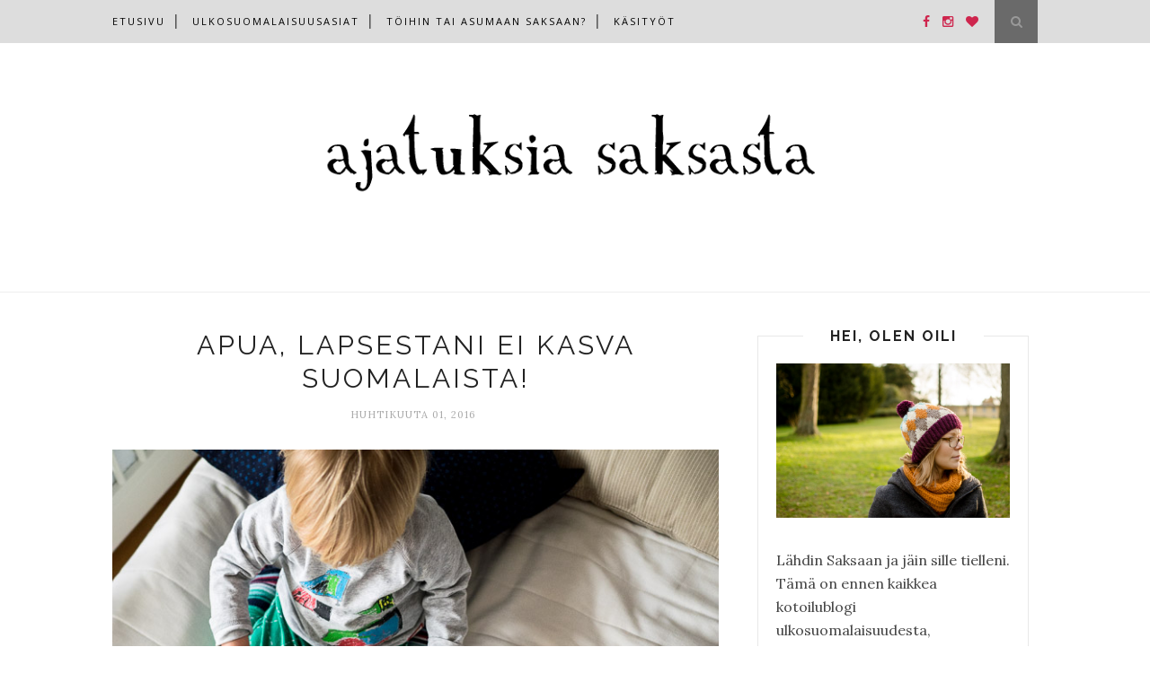

--- FILE ---
content_type: text/plain
request_url: https://www.google-analytics.com/j/collect?v=1&_v=j102&a=1656648555&t=pageview&_s=1&dl=https%3A%2F%2Fajatuksiasaksasta.blogspot.com%2F2016%2F04%2Fapua-lapsestani-ei-kasva-suomalaista.html&ul=en-us%40posix&dt=Apua%2C%20lapsestani%20ei%20kasva%20suomalaista!%20-%20Ajatuksia%20Saksasta&sr=1280x720&vp=1280x720&_u=IEBAAEABAAAAACAAI~&jid=542286504&gjid=1180517129&cid=1241934195.1769372563&tid=UA-71360842-1&_gid=515448818.1769372563&_r=1&_slc=1&z=841050638
body_size: -455
content:
2,cG-3V6F45TYHK

--- FILE ---
content_type: text/javascript; charset=UTF-8
request_url: https://ajatuksiasaksasta.blogspot.com/feeds/posts/default/-/ULKOSUOMALAISUUS?alt=json-in-script&callback=related_results_labels_thumbs&max-results=6
body_size: 12840
content:
// API callback
related_results_labels_thumbs({"version":"1.0","encoding":"UTF-8","feed":{"xmlns":"http://www.w3.org/2005/Atom","xmlns$openSearch":"http://a9.com/-/spec/opensearchrss/1.0/","xmlns$blogger":"http://schemas.google.com/blogger/2008","xmlns$georss":"http://www.georss.org/georss","xmlns$gd":"http://schemas.google.com/g/2005","xmlns$thr":"http://purl.org/syndication/thread/1.0","id":{"$t":"tag:blogger.com,1999:blog-1879649150769198946"},"updated":{"$t":"2025-11-16T10:47:08.311+01:00"},"category":[{"term":"ELÄMÄÄ"},{"term":"KÄSITYÖT"},{"term":"RUOKA"},{"term":"SAKSA"},{"term":"AJATUKSIA"},{"term":"TAVARAT"},{"term":"ULKOSUOMALAISUUS"},{"term":"KOTI"},{"term":"MATKALLA"},{"term":"VAUVA"},{"term":"JOULU"},{"term":"OMPELU"},{"term":"HÄÄT"},{"term":"SUOMI"},{"term":"TYÖ"},{"term":"DIY"},{"term":"LAPSI"},{"term":"NÄHEN"},{"term":"TAAPERO"},{"term":"VINKIT"},{"term":"VUOSIKATSAUS"},{"term":"SAKSA-INFO"},{"term":"YKSINKERTAISTAMINEN"},{"term":"HÖPÖHÖPÖ"},{"term":"TALO"},{"term":"VALOKUVAUS"},{"term":"ZERO WASTE"}],"title":{"type":"text","$t":"Ajatuksia Saksasta"},"subtitle":{"type":"html","$t":""},"link":[{"rel":"http://schemas.google.com/g/2005#feed","type":"application/atom+xml","href":"https:\/\/ajatuksiasaksasta.blogspot.com\/feeds\/posts\/default"},{"rel":"self","type":"application/atom+xml","href":"https:\/\/www.blogger.com\/feeds\/1879649150769198946\/posts\/default\/-\/ULKOSUOMALAISUUS?alt=json-in-script\u0026max-results=6"},{"rel":"alternate","type":"text/html","href":"https:\/\/ajatuksiasaksasta.blogspot.com\/search\/label\/ULKOSUOMALAISUUS"},{"rel":"hub","href":"http://pubsubhubbub.appspot.com/"},{"rel":"next","type":"application/atom+xml","href":"https:\/\/www.blogger.com\/feeds\/1879649150769198946\/posts\/default\/-\/ULKOSUOMALAISUUS\/-\/ULKOSUOMALAISUUS?alt=json-in-script\u0026start-index=7\u0026max-results=6"}],"author":[{"name":{"$t":"Oili \/ Ajatuksia Saksasta"},"uri":{"$t":"http:\/\/www.blogger.com\/profile\/17946900702745342707"},"email":{"$t":"noreply@blogger.com"},"gd$image":{"rel":"http://schemas.google.com/g/2005#thumbnail","width":"32","height":"21","src":"\/\/blogger.googleusercontent.com\/img\/b\/R29vZ2xl\/AVvXsEgIRTWF23x_RmYbzLR23JPcJ_yJ7fCGQ5OA1mvvYtQX-bFZy07RaUV1MQElzQOBSc8ke03XJlPNOjPyy2_5oKKTnIpysh_aztd-WilWKG4Ht-vTozMnoKPzGJsx_6WfXg\/s220\/DSC_0686.jpg"}}],"generator":{"version":"7.00","uri":"http://www.blogger.com","$t":"Blogger"},"openSearch$totalResults":{"$t":"60"},"openSearch$startIndex":{"$t":"1"},"openSearch$itemsPerPage":{"$t":"6"},"entry":[{"id":{"$t":"tag:blogger.com,1999:blog-1879649150769198946.post-1544284356090612692"},"published":{"$t":"2017-12-06T21:43:00.003+01:00"},"updated":{"$t":"2017-12-06T21:43:56.978+01:00"},"category":[{"scheme":"http://www.blogger.com/atom/ns#","term":"SUOMI"},{"scheme":"http://www.blogger.com/atom/ns#","term":"ULKOSUOMALAISUUS"}],"title":{"type":"text","$t":"Onnea Suomi!"},"content":{"type":"html","$t":"\u003Cdiv class=\"separator\" style=\"clear: both; text-align: center;\"\u003E\n\u003Ca href=\"https:\/\/blogger.googleusercontent.com\/img\/b\/R29vZ2xl\/AVvXsEi8xVFVNaw1Njc9cK6bGcWPb9jaPztQZ3e3WEszzpwiX0Zxj06_ol6v5ofkUAfpyCqy5ac7Fhp0ScrjCmO9-fmpIIiOK1pnwCtM-BAcQ-ZMx9RS6JEimtnfTAZ7-cTFy4dOxc20VhzFl4Wd\/s1600\/P7264677.jpg\" imageanchor=\"1\" style=\"clear: left; float: left; margin-bottom: 1em; margin-right: 1em;\"\u003E\u003Cimg border=\"0\" data-original-height=\"467\" data-original-width=\"700\" src=\"https:\/\/blogger.googleusercontent.com\/img\/b\/R29vZ2xl\/AVvXsEi8xVFVNaw1Njc9cK6bGcWPb9jaPztQZ3e3WEszzpwiX0Zxj06_ol6v5ofkUAfpyCqy5ac7Fhp0ScrjCmO9-fmpIIiOK1pnwCtM-BAcQ-ZMx9RS6JEimtnfTAZ7-cTFy4dOxc20VhzFl4Wd\/s1600\/P7264677.jpg\" \/\u003E\u003C\/a\u003E\u003C\/div\u003E\n\u003Cdiv style=\"text-align: justify;\"\u003E\nItsenäisyyspäivä. Yritin taas selittää työkavereille linnan juhlien konseptia ja koko itsenäisyyspäivän merkitystä, turhaan. Suomalaisen rakkautta kotimaataan kohtaan on vaikeaa selittää ulkomaalaiselle.\u0026nbsp;\u003C\/div\u003E\n\u003Cbr \/\u003E\n\u003Cdiv style=\"text-align: justify;\"\u003E\nLähestyn vakaasti kymmenen vuoden merkkipäivää ulkosuomalaisena. Olen kotiutunut Saksaan mainiosti, ja kotini on nyt täällä. Suomalaisuus on kuitenkin kaiken alla oleva, sisäänrakennettu pohja. Se on kerrostuma sekä omia että vanhempien sukupolvien kokemuksia. Suomi on metsä, järvet, rauha, kyyneleet poskilla Finlandian aikana. Se on rehellisyyttä, tasa-arvoa ja aitoutta.\u0026nbsp;\u003C\/div\u003E\n\u003Cdiv style=\"text-align: justify;\"\u003E\n\u003Cbr \/\u003E\u003C\/div\u003E\n\u003Cdiv style=\"text-align: justify;\"\u003E\nOnnea, rakas 100-vuotias kotimaani!\u003C\/div\u003E\n"},"link":[{"rel":"replies","type":"application/atom+xml","href":"https:\/\/ajatuksiasaksasta.blogspot.com\/feeds\/1544284356090612692\/comments\/default","title":"Lähetä kommentteja"},{"rel":"replies","type":"text/html","href":"https:\/\/ajatuksiasaksasta.blogspot.com\/2017\/12\/onnea-suomi.html#comment-form","title":"0 kommenttia"},{"rel":"edit","type":"application/atom+xml","href":"https:\/\/www.blogger.com\/feeds\/1879649150769198946\/posts\/default\/1544284356090612692"},{"rel":"self","type":"application/atom+xml","href":"https:\/\/www.blogger.com\/feeds\/1879649150769198946\/posts\/default\/1544284356090612692"},{"rel":"alternate","type":"text/html","href":"https:\/\/ajatuksiasaksasta.blogspot.com\/2017\/12\/onnea-suomi.html","title":"Onnea Suomi!"}],"author":[{"name":{"$t":"Oili \/ Ajatuksia Saksasta"},"uri":{"$t":"http:\/\/www.blogger.com\/profile\/17946900702745342707"},"email":{"$t":"noreply@blogger.com"},"gd$image":{"rel":"http://schemas.google.com/g/2005#thumbnail","width":"32","height":"21","src":"\/\/blogger.googleusercontent.com\/img\/b\/R29vZ2xl\/AVvXsEgIRTWF23x_RmYbzLR23JPcJ_yJ7fCGQ5OA1mvvYtQX-bFZy07RaUV1MQElzQOBSc8ke03XJlPNOjPyy2_5oKKTnIpysh_aztd-WilWKG4Ht-vTozMnoKPzGJsx_6WfXg\/s220\/DSC_0686.jpg"}}],"media$thumbnail":{"xmlns$media":"http://search.yahoo.com/mrss/","url":"https:\/\/blogger.googleusercontent.com\/img\/b\/R29vZ2xl\/AVvXsEi8xVFVNaw1Njc9cK6bGcWPb9jaPztQZ3e3WEszzpwiX0Zxj06_ol6v5ofkUAfpyCqy5ac7Fhp0ScrjCmO9-fmpIIiOK1pnwCtM-BAcQ-ZMx9RS6JEimtnfTAZ7-cTFy4dOxc20VhzFl4Wd\/s72-c\/P7264677.jpg","height":"72","width":"72"},"thr$total":{"$t":"0"}},{"id":{"$t":"tag:blogger.com,1999:blog-1879649150769198946.post-247843168783706210"},"published":{"$t":"2017-11-13T16:48:00.000+01:00"},"updated":{"$t":"2017-11-13T16:48:09.590+01:00"},"category":[{"scheme":"http://www.blogger.com/atom/ns#","term":"LAPSI"},{"scheme":"http://www.blogger.com/atom/ns#","term":"ULKOSUOMALAISUUS"}],"title":{"type":"text","$t":"Kuinka kaksikielinen lapsemme alkoi puhua suomea"},"content":{"type":"html","$t":"\u003Cdiv class=\"separator\" style=\"clear: both; text-align: center;\"\u003E\n\u003Ca href=\"https:\/\/blogger.googleusercontent.com\/img\/b\/R29vZ2xl\/AVvXsEhoV6-DYxtQVMuORiBVG5SpzkJZZlUMOO44ldd724_OdSYApFZu2nWDXrj3BuDMTxjWPTIjNTvfvjKP_T4DrxtXupCXPcRthMssPrtW-8cFRLvJ3cnVsRwjHCJ7vDSqeU-LIIarsuoOtWG7\/s1600\/PA315557.jpg\" imageanchor=\"1\" style=\"clear: left; float: left; margin-bottom: 1em; margin-right: 1em;\"\u003E\u003Cimg border=\"0\" data-original-height=\"525\" data-original-width=\"700\" src=\"https:\/\/blogger.googleusercontent.com\/img\/b\/R29vZ2xl\/AVvXsEhoV6-DYxtQVMuORiBVG5SpzkJZZlUMOO44ldd724_OdSYApFZu2nWDXrj3BuDMTxjWPTIjNTvfvjKP_T4DrxtXupCXPcRthMssPrtW-8cFRLvJ3cnVsRwjHCJ7vDSqeU-LIIarsuoOtWG7\/s1600\/PA315557.jpg\" \/\u003E\u003C\/a\u003E\u003C\/div\u003E\nOn tilannekatsauksen aika: miten kaksikielisenä kasvavna lapsemme molemmat äidinkielet voivat?\u003Cbr \/\u003E\n\u003Cbr \/\u003E\n\u003Cdiv style=\"text-align: justify;\"\u003E\nPerheemme kielet jakautuvat seuraavasti: saksalainen mieheni puhuu pojallemme saksaa, minä taas suomea. Mieheni kanssa meillä on kotikielenä saksa. Lapsi kuulee saksaa tietenkin myös tarhassa ja muutenkin joka paikassa ympärillään, joten se on ollut alusta alkaen luonnollisesti paljon suomea vahvemmassa asemassa. Käymme joka toinen viikko Suomi-koulussa, mutta suomea puhuvia leikkikavereita poika tapaa muuten vain satunnaisesti.\u0026nbsp;\u003C\/div\u003E\n\u003Cdiv style=\"text-align: justify;\"\u003E\n\u003Cbr \/\u003E\u003C\/div\u003E\n\u003Cdiv style=\"text-align: justify;\"\u003E\nPitkään tilanne oli se, että puhuessani lapselle suomea hän ymmärsi selvästi kaiken, mutta vastasi saksaksi. Suomen puhumista piti vaatia, ja pyysikin poikaa usein toistamaan sanomansa suomeksi. Sitten koitti kesäkuu, ja \u003Ca href=\"https:\/\/puolivalissa.wordpress.com\/\" target=\"_blank\"\u003EPuolivälissä\u003C\/a\u003E- sekä \u003Ca href=\"http:\/\/viinikupla.com\/\" target=\"_blank\"\u003EViinikupla\u003C\/a\u003E-blogeja kirjoittava Päivi saapui meille perheineen kylään muutamaksi päiväksi. Päivin tytär puhuu suomea hyvin, ja lapset leikkivät keskenään nätisti puhuen jonkin verran saksaa ja jonkin verran suomea.\u003Cbr \/\u003E\n\u003Cbr \/\u003E\n\u003Cdiv class=\"separator\" style=\"clear: both; text-align: center;\"\u003E\n\u003Ca href=\"https:\/\/blogger.googleusercontent.com\/img\/b\/R29vZ2xl\/AVvXsEjZ6yp8oOWOQ1uwqA59-GkcgqjAuKjkZgkvx5rGMYVm-7CR8hs64MhAAzlAS2iujN6uPquv1a9o0j9NlV2NqEwL6YQahPI4cfqNLmYfBrC6gloL1pq2ep7fUhj-x9PdGXz_d0HPsrj9HSzL\/s1600\/P6244305.jpg\" imageanchor=\"1\" style=\"clear: left; float: left; margin-bottom: 1em; margin-right: 1em;\"\u003E\u003Cimg border=\"0\" data-original-height=\"933\" data-original-width=\"700\" src=\"https:\/\/blogger.googleusercontent.com\/img\/b\/R29vZ2xl\/AVvXsEjZ6yp8oOWOQ1uwqA59-GkcgqjAuKjkZgkvx5rGMYVm-7CR8hs64MhAAzlAS2iujN6uPquv1a9o0j9NlV2NqEwL6YQahPI4cfqNLmYfBrC6gloL1pq2ep7fUhj-x9PdGXz_d0HPsrj9HSzL\/s1600\/P6244305.jpg\" \/\u003E\u003C\/a\u003E\u003C\/div\u003E\n\u003Ca href=\"https:\/\/blogger.googleusercontent.com\/img\/b\/R29vZ2xl\/AVvXsEjgFpk5kSrOdZVgiH6-ytsAsAJ9RDGl3aF84Wq3DKk4xtosCE9Hmhc1Od4sjXgcQfhBOYeTFkqE3fIWpd27tETCQ7olhF4XprDz4Tv6EOhH7xdnY7cJVz0_1hMgr3ZY-30l3gQ_SQDh9DHg\/s1600\/PB115674.jpg\" imageanchor=\"1\" style=\"clear: left; float: left; margin-bottom: 1em; margin-right: 1em; text-align: center;\"\u003E\u003Cimg border=\"0\" data-original-height=\"525\" data-original-width=\"700\" src=\"https:\/\/blogger.googleusercontent.com\/img\/b\/R29vZ2xl\/AVvXsEjgFpk5kSrOdZVgiH6-ytsAsAJ9RDGl3aF84Wq3DKk4xtosCE9Hmhc1Od4sjXgcQfhBOYeTFkqE3fIWpd27tETCQ7olhF4XprDz4Tv6EOhH7xdnY7cJVz0_1hMgr3ZY-30l3gQ_SQDh9DHg\/s1600\/PB115674.jpg\" \/\u003E\u003C\/a\u003E\u003Cbr \/\u003E\n\u003Cbr \/\u003E\nVieraiden lähdettyä oli selvää, että jotain oli tapahtunut. Yhtäkkiä ennen minulle saksaa puhunut poika alkoikin ihan oma-aloitteisesti puhua sujuvaa suomea! Kesälomalla hän keskusteli ongelmitta isovanhempien kanssa, ja sama on jatkunut siitä lähtien. Nyt hän puhuu minulle melkeinpä pelkästään suomea, ja se sujuu tosi hyvin. Kiitos siis Päivi että kävitte, ilmeisesti vierailunne naksautti pienen miehen päässä jotain!\u003Cbr \/\u003E\n\u003Cbr \/\u003E\nPoika ymmärtää kielten eron ja kertoo usein isän osaavan saksaa ja äidin suomea. Lapselle puhun vain ja ainoastaan suomea kaikissa tilanteissa, myös jos paikalla on vieraita. Kieltäydyn myös lukemasta saksankielisiä kirjoja. Itse asiassa poika luulee, etten osaa lainkaan saksaa, vaikka puhunkin sitä hänenkin edessään usein muiden kanssa.\u0026nbsp;Niinpä hänen mieltään painoi viime viikolla kovasti pärjäämisemme kahdestaan päiväkodin lyhtyjuhlassa, jossa puhutaan vain saksaa - enhän minä osaa sitä. Vakuutin, että hän voi auttaa, osaahan hän sekä suomea että saksaa.\u003Cbr \/\u003E\n\u003Cbr \/\u003E\n\u003Cdiv class=\"separator\" style=\"clear: both; text-align: center;\"\u003E\n\u003Ca href=\"https:\/\/blogger.googleusercontent.com\/img\/b\/R29vZ2xl\/AVvXsEhQmWlwbQo6dR2O5Eut-wV_8eopGEvxEO3BV5Xop67nK8JpxBqiEGeVvX4lNg6ILnePpwpCie_2SYd2Jv5eVR7modJw3eCzkgJz9IVp33BnCwEXARFOfjAbPh_I_g1uLvQSXrTzWK9EBDA-\/s1600\/P7264661.jpg\" imageanchor=\"1\" style=\"clear: left; float: left; margin-bottom: 1em; margin-right: 1em;\"\u003E\u003Cimg border=\"0\" data-original-height=\"525\" data-original-width=\"700\" src=\"https:\/\/blogger.googleusercontent.com\/img\/b\/R29vZ2xl\/AVvXsEhQmWlwbQo6dR2O5Eut-wV_8eopGEvxEO3BV5Xop67nK8JpxBqiEGeVvX4lNg6ILnePpwpCie_2SYd2Jv5eVR7modJw3eCzkgJz9IVp33BnCwEXARFOfjAbPh_I_g1uLvQSXrTzWK9EBDA-\/s1600\/P7264661.jpg\" \/\u003E\u003C\/a\u003E\u003C\/div\u003E\n\u003Cbr \/\u003E\nOlen tosi iloinen lapsen kielitaidon kehityksestä. Koska hän puhuu nyt niin oma-aloitteisesti suomea, olen rohkaistunut korjailemaan ääntämistä ja saksasta suoraan käännettyjä, suomeksi kyseenalaisia lauserakenteita. Usein poikaa myös mitä ilmeisimmin laiskottaa, ja hän suomentaa saksasta suomeksi kunnollakin osaamiansa sanoja lisäämällä niiden perään i-kirjaimen. Niinhän suomi kieltämättä usein toimii lainasanojen kohdalla. Pienen ihmisen kielitaidon kehittymisen seuraaminen on kiehtovaa seurattavaa!\u003C\/div\u003E\n"},"link":[{"rel":"replies","type":"application/atom+xml","href":"https:\/\/ajatuksiasaksasta.blogspot.com\/feeds\/247843168783706210\/comments\/default","title":"Lähetä kommentteja"},{"rel":"replies","type":"text/html","href":"https:\/\/ajatuksiasaksasta.blogspot.com\/2017\/11\/kuinka-kaksikielinen-lapsemme-alkoi.html#comment-form","title":"12 kommenttia"},{"rel":"edit","type":"application/atom+xml","href":"https:\/\/www.blogger.com\/feeds\/1879649150769198946\/posts\/default\/247843168783706210"},{"rel":"self","type":"application/atom+xml","href":"https:\/\/www.blogger.com\/feeds\/1879649150769198946\/posts\/default\/247843168783706210"},{"rel":"alternate","type":"text/html","href":"https:\/\/ajatuksiasaksasta.blogspot.com\/2017\/11\/kuinka-kaksikielinen-lapsemme-alkoi.html","title":"Kuinka kaksikielinen lapsemme alkoi puhua suomea"}],"author":[{"name":{"$t":"Oili \/ Ajatuksia Saksasta"},"uri":{"$t":"http:\/\/www.blogger.com\/profile\/17946900702745342707"},"email":{"$t":"noreply@blogger.com"},"gd$image":{"rel":"http://schemas.google.com/g/2005#thumbnail","width":"32","height":"21","src":"\/\/blogger.googleusercontent.com\/img\/b\/R29vZ2xl\/AVvXsEgIRTWF23x_RmYbzLR23JPcJ_yJ7fCGQ5OA1mvvYtQX-bFZy07RaUV1MQElzQOBSc8ke03XJlPNOjPyy2_5oKKTnIpysh_aztd-WilWKG4Ht-vTozMnoKPzGJsx_6WfXg\/s220\/DSC_0686.jpg"}}],"media$thumbnail":{"xmlns$media":"http://search.yahoo.com/mrss/","url":"https:\/\/blogger.googleusercontent.com\/img\/b\/R29vZ2xl\/AVvXsEhoV6-DYxtQVMuORiBVG5SpzkJZZlUMOO44ldd724_OdSYApFZu2nWDXrj3BuDMTxjWPTIjNTvfvjKP_T4DrxtXupCXPcRthMssPrtW-8cFRLvJ3cnVsRwjHCJ7vDSqeU-LIIarsuoOtWG7\/s72-c\/PA315557.jpg","height":"72","width":"72"},"thr$total":{"$t":"12"}},{"id":{"$t":"tag:blogger.com,1999:blog-1879649150769198946.post-8005600450081006237"},"published":{"$t":"2017-10-24T21:25:00.002+02:00"},"updated":{"$t":"2017-10-24T21:25:40.795+02:00"},"category":[{"scheme":"http://www.blogger.com/atom/ns#","term":"MATKALLA"},{"scheme":"http://www.blogger.com/atom/ns#","term":"SAKSA"},{"scheme":"http://www.blogger.com/atom/ns#","term":"ULKOSUOMALAISUUS"}],"title":{"type":"text","$t":"Frankfurt - viikonloppu leidien seurassa"},"content":{"type":"html","$t":"\u003Cdiv class=\"separator\" style=\"clear: both; text-align: center;\"\u003E\n\u003Ca href=\"https:\/\/blogger.googleusercontent.com\/img\/b\/R29vZ2xl\/AVvXsEiNsWtORMcHtWjWeSNCaGsCuCTjBGzVfrGSKyCEbD6D94Xp9x8hVbRljLr1bgnlEpdoXWfnT710mehKky9gSxgLdKFQTpmRafmC_oZ5XffutdyCbXVi01dLbraZESXC5_mqq0y96Io5onJv\/s1600\/PA215442.jpg\" imageanchor=\"1\" style=\"clear: left; float: left; margin-bottom: 1em; margin-right: 1em;\"\u003E\u003Cimg border=\"0\" data-original-height=\"525\" data-original-width=\"700\" src=\"https:\/\/blogger.googleusercontent.com\/img\/b\/R29vZ2xl\/AVvXsEiNsWtORMcHtWjWeSNCaGsCuCTjBGzVfrGSKyCEbD6D94Xp9x8hVbRljLr1bgnlEpdoXWfnT710mehKky9gSxgLdKFQTpmRafmC_oZ5XffutdyCbXVi01dLbraZESXC5_mqq0y96Io5onJv\/s1600\/PA215442.jpg\" \/\u003E\u003C\/a\u003E\u003C\/div\u003E\n\u003Cdiv class=\"separator\" style=\"clear: both; text-align: justify;\"\u003E\nTänä viikonloppuna oli taas aika nauttia suomalaisten leidien seurasta blogitreffien merkeissä! Aloitan postauksen kuvalla viinilaseista, koska ne ovat perinteisesti olleet hyvinkin kantavassa roolissa näillä matkoilla. Vielä autenttisempi kuva tästä olisi tullut, jos pöydässä näkyisi useampia kameroita.\u003C\/div\u003E\n\u003Cdiv class=\"separator\" style=\"clear: both; text-align: justify;\"\u003E\n\u003Cbr \/\u003E\u003C\/div\u003E\n\u003Cdiv class=\"separator\" style=\"clear: both; text-align: justify;\"\u003E\nTämä oli kolmas ulkosuomalaisten bloggaajatapaaminen, jossa olin itse mukana. Nämä eivät ole mitään sponsorireissuja, vaan olemme järjestäneet treffejä ihan vaan puhtaasta halusta tavata ja viettää aikaa yhdessä. Joka kerta mukana on ollut uusia kasvoja, ja joka kerta olen viettänyt kotimatkan miettien, miten hyvä tunnelma matkalla olikaan, ja miten ihmeen hyvin sitä riittääkin juttua ennalta tuntemattomien ihmisten kanssa.\u0026nbsp;\u003C\/div\u003E\n\u003Cdiv class=\"separator\" style=\"clear: both; text-align: center;\"\u003E\n\u003Cbr \/\u003E\u003C\/div\u003E\n\u003Cdiv class=\"separator\" style=\"clear: both; text-align: center;\"\u003E\n\u003Ca href=\"https:\/\/blogger.googleusercontent.com\/img\/b\/R29vZ2xl\/AVvXsEh_tQ5Gn6uqzSchbXyppq_VELths0Z0VJ7MKn4FvVrXRYsF8h2iHGrEsR6SiDs2wkhyvGpT3ipq5cQ01vdGdQ5wXBzmFayEiWOPBPs2K1XT8rjd5Gxb1IYeSJwtbXcIk9aSzWkcpynLZFbY\/s1600\/PA225463.jpg\" imageanchor=\"1\" style=\"clear: left; float: left; margin-bottom: 1em; margin-right: 1em;\"\u003E\u003Cimg border=\"0\" data-original-height=\"525\" data-original-width=\"700\" src=\"https:\/\/blogger.googleusercontent.com\/img\/b\/R29vZ2xl\/AVvXsEh_tQ5Gn6uqzSchbXyppq_VELths0Z0VJ7MKn4FvVrXRYsF8h2iHGrEsR6SiDs2wkhyvGpT3ipq5cQ01vdGdQ5wXBzmFayEiWOPBPs2K1XT8rjd5Gxb1IYeSJwtbXcIk9aSzWkcpynLZFbY\/s1600\/PA225463.jpg\" \/\u003E\u003C\/a\u003E\u003C\/div\u003E\n\u003Cdiv class=\"separator\" style=\"clear: both; text-align: center;\"\u003E\n\u003Ca href=\"https:\/\/blogger.googleusercontent.com\/img\/b\/R29vZ2xl\/AVvXsEjFfm0gvRbHPE1GDOQwKYXhXqT7bwf8u-66Z9nFKhmMtLSk7LBRqJMxD6qGcEj16ghRYMm-aKwLZpLxT3lUzGSB26nSLVAusLMiO1kEa11yQ0VCbsgcaIW2SBtdmHQ9SqquxEzzSH8kVK6S\/s1600\/PA215454.jpg\" imageanchor=\"1\" style=\"clear: left; float: left; margin-bottom: 1em; margin-right: 1em;\"\u003E\u003Cimg border=\"0\" data-original-height=\"525\" data-original-width=\"700\" src=\"https:\/\/blogger.googleusercontent.com\/img\/b\/R29vZ2xl\/AVvXsEjFfm0gvRbHPE1GDOQwKYXhXqT7bwf8u-66Z9nFKhmMtLSk7LBRqJMxD6qGcEj16ghRYMm-aKwLZpLxT3lUzGSB26nSLVAusLMiO1kEa11yQ0VCbsgcaIW2SBtdmHQ9SqquxEzzSH8kVK6S\/s1600\/PA215454.jpg\" \/\u003E\u003C\/a\u003E\u003C\/div\u003E\n\u003Cdiv class=\"separator\" style=\"clear: both; text-align: justify;\"\u003E\nTällä kertaa meitä oli mukana kymmenen, ja jännitinkin vähän etukäteen, miten hommat luistavat näin isossa porukassa. Ihan turhaan - mukana oli pelkästään symppiksiä tyyppejä, joiden kanssa kaikki sujui varsin helposti ja hyväntuulisesti. Ohjelmaan mahtui pilvenpiirtäjien ihailua, omenaviiniä, hengailua hotellihuoneessa Kaija Koon tahtiin, hieman fiinimpi illallinen ja jokilaivaristeily. Näistä kahden pitäisikin jo paljastaa, missä olimme - tornitaloista tykkäävä suuntaa Saksassa kohti Frankfurtia, joka on tunnettu myös omenaviiniperinteestään.\u003C\/div\u003E\n\u003Cdiv class=\"separator\" style=\"clear: both; text-align: justify;\"\u003E\n\u003Cbr \/\u003E\u003C\/div\u003E\n\u003Cdiv class=\"separator\" style=\"clear: both; text-align: center;\"\u003E\n\u003Ca href=\"https:\/\/blogger.googleusercontent.com\/img\/b\/R29vZ2xl\/AVvXsEi0pcbbIZoc1fI92r_Kq7PX6WTzhyphenhyphenA2WqeA9sLkKGhwiiim71eLGO4XpCx9OE02_h7eUxb0_RvglaK3EhbKZyKqmIPL8fYk3KMVq_3xx1Iol_pI0GLXyL6i1AvVMRu1F1zVGiVyzPpl2tUq\/s1600\/PA225471.jpg\" imageanchor=\"1\" style=\"clear: left; float: left; margin-bottom: 1em; margin-right: 1em;\"\u003E\u003Cimg border=\"0\" data-original-height=\"933\" data-original-width=\"700\" src=\"https:\/\/blogger.googleusercontent.com\/img\/b\/R29vZ2xl\/AVvXsEi0pcbbIZoc1fI92r_Kq7PX6WTzhyphenhyphenA2WqeA9sLkKGhwiiim71eLGO4XpCx9OE02_h7eUxb0_RvglaK3EhbKZyKqmIPL8fYk3KMVq_3xx1Iol_pI0GLXyL6i1AvVMRu1F1zVGiVyzPpl2tUq\/s1600\/PA225471.jpg\" \/\u003E\u003C\/a\u003E\u003C\/div\u003E\n\u003Cbr \/\u003E\n\u003Cdiv class=\"separator\" style=\"clear: both; text-align: center;\"\u003E\n\u003Ca href=\"https:\/\/blogger.googleusercontent.com\/img\/b\/R29vZ2xl\/AVvXsEhmSgyphR3_kHsrmSaaa4y90vLgQPc2u5R2aU8KmAG8C6VkrZQ3t15wn0sHpjc3KaBcF-rG7kzClWjSpAJzE_9okolDzWfk-FC1MI5CNYczdvINhvNuTDOs7HRM0TzHW07kR_IkRTvFXLKu\/s1600\/PA225474.jpg\" imageanchor=\"1\" style=\"clear: left; float: left; margin-bottom: 1em; margin-right: 1em;\"\u003E\u003Cimg border=\"0\" data-original-height=\"525\" data-original-width=\"700\" src=\"https:\/\/blogger.googleusercontent.com\/img\/b\/R29vZ2xl\/AVvXsEhmSgyphR3_kHsrmSaaa4y90vLgQPc2u5R2aU8KmAG8C6VkrZQ3t15wn0sHpjc3KaBcF-rG7kzClWjSpAJzE_9okolDzWfk-FC1MI5CNYczdvINhvNuTDOs7HRM0TzHW07kR_IkRTvFXLKu\/s1600\/PA225474.jpg\" \/\u003E\u003C\/a\u003E\u003C\/div\u003E\n\u003Cdiv class=\"separator\" style=\"clear: both; text-align: center;\"\u003E\n\u003Ca href=\"https:\/\/blogger.googleusercontent.com\/img\/b\/R29vZ2xl\/AVvXsEiRfW9a079iEZLKGajYbi2QZaLQfGmAdOExnGggJFprP8_trOnTZj86wsn2KcDmgwM9BGiJXCnPI2gdmYGBw1XYXChtAfUgOvC7paqlJBbpLfsg5YF7QFo3KiuV_QACOe8zUahyR5QmO8pV\/s1600\/PA215455.jpg\" imageanchor=\"1\" style=\"clear: left; float: left; margin-bottom: 1em; margin-right: 1em;\"\u003E\u003Cimg border=\"0\" data-original-height=\"525\" data-original-width=\"700\" src=\"https:\/\/blogger.googleusercontent.com\/img\/b\/R29vZ2xl\/AVvXsEiRfW9a079iEZLKGajYbi2QZaLQfGmAdOExnGggJFprP8_trOnTZj86wsn2KcDmgwM9BGiJXCnPI2gdmYGBw1XYXChtAfUgOvC7paqlJBbpLfsg5YF7QFo3KiuV_QACOe8zUahyR5QmO8pV\/s1600\/PA215455.jpg\" \/\u003E\u003C\/a\u003E\u003C\/div\u003E\n\u003Cbr \/\u003E\n\u003Cdiv class=\"separator\" style=\"clear: both; text-align: center;\"\u003E\n\u003Ca href=\"https:\/\/blogger.googleusercontent.com\/img\/b\/R29vZ2xl\/AVvXsEjDPDllBqAP8ypn7tdV1pGiXxCkZ2Q9yAfn6D_eWcEHSMabcNHk8DtEKK-nMIcb4iUJ6wjMB_CUHUEKtXBwuWIwS6RIBkMaMdwEqnBAMWI9BXhh5BviwFarzfRX9_GDAcxHYo38uSi_VppF\/s1600\/PA225479.jpg\" imageanchor=\"1\" style=\"clear: left; float: left; margin-bottom: 1em; margin-right: 1em;\"\u003E\u003Cimg border=\"0\" data-original-height=\"933\" data-original-width=\"700\" src=\"https:\/\/blogger.googleusercontent.com\/img\/b\/R29vZ2xl\/AVvXsEjDPDllBqAP8ypn7tdV1pGiXxCkZ2Q9yAfn6D_eWcEHSMabcNHk8DtEKK-nMIcb4iUJ6wjMB_CUHUEKtXBwuWIwS6RIBkMaMdwEqnBAMWI9BXhh5BviwFarzfRX9_GDAcxHYo38uSi_VppF\/s1600\/PA225479.jpg\" \/\u003E\u003C\/a\u003E\u003C\/div\u003E\n\u003Cdiv class=\"separator\" style=\"clear: both; text-align: center;\"\u003E\n\u003C\/div\u003E\n\u003Cdiv style=\"text-align: justify;\"\u003E\nOlen Saksassa ollessani asunut aina Frankfurtin lähellä, joten tämä ei ollut ensimmäinen kerta kaupungissa. Viime kerrasta oli kuitenkin vierähtänyt varmaankin parisen vuotta, joten oli hauska käydä taas katsomassa, miltä tuo Mainhattaniksikin kutsuttu kaupunki näytti tänä lokakuisena viikonloppuna. Säät eivät varsinaisesti suosineet meitä, ja taivas oli varsin harmaa. Se ei kuitenkaan haitannut: pilvenpiirtäjien ja vanhempien rakennusten kontrasti on vaikuttava pilviselläkin säällä. Sunnuntaina kävimme lisäksi katselemassa maisemia Main-joelta käsin parin tunnin jokilaivaristeilyllä, jonka Frankfurtin turismitoimisto sponssasi. Se osoittautui odotettuakin kivemmaksi ohjelmanumeroksi - mikäs siinä oli istuessa uudessa, isoilla ikkunoilla varustetussa laivassa teemuki kourassa ja kakkulautanen edessä sillä aikaa, kun ulkona tihutti vettä vaakasuoraan.\u003Cbr \/\u003E\n\u003Cbr \/\u003E\n\u003Cdiv class=\"separator\" style=\"clear: both; text-align: center;\"\u003E\n\u003Ca href=\"https:\/\/blogger.googleusercontent.com\/img\/b\/R29vZ2xl\/AVvXsEjkFGLX_9nLwEBcdZYpLC43sjnu4Vw03k1mCBtfTKbP4G2IUHaVZ8Tjod3nAUoxhfamxys2JgjBVyZoeGVymem5vd61OxyfBsAHNDql613ZGXF1jd99xpT0hM-_m3Fhyin2akPUWraZXU_Y\/s1600\/PA225487.jpg\" imageanchor=\"1\" style=\"clear: left; float: left; margin-bottom: 1em; margin-right: 1em;\"\u003E\u003Cimg border=\"0\" data-original-height=\"467\" data-original-width=\"700\" src=\"https:\/\/blogger.googleusercontent.com\/img\/b\/R29vZ2xl\/AVvXsEjkFGLX_9nLwEBcdZYpLC43sjnu4Vw03k1mCBtfTKbP4G2IUHaVZ8Tjod3nAUoxhfamxys2JgjBVyZoeGVymem5vd61OxyfBsAHNDql613ZGXF1jd99xpT0hM-_m3Fhyin2akPUWraZXU_Y\/s1600\/PA225487.jpg\" \/\u003E\u003C\/a\u003E\u003C\/div\u003E\n\u003Cbr \/\u003E\n\u003Cdiv class=\"separator\" style=\"clear: both; text-align: center;\"\u003E\n\u003Ca href=\"https:\/\/blogger.googleusercontent.com\/img\/b\/R29vZ2xl\/AVvXsEgSAfSgSNX76dKeBv_en0CY4XmUjG1bxh1YrgkLexaeGbSt2T0_Ab9d5dx3aRea0uKdPpoh3kKwWgbG8d5BIf-7gHjjNjoiqEYS87dSSJsG1K79_r1CkeZ45Q_s2DrzvU-gO-9LM5iDQl2m\/s1600\/PA215449.jpg\" imageanchor=\"1\" style=\"clear: left; float: left; margin-bottom: 1em; margin-right: 1em;\"\u003E\u003Cimg border=\"0\" data-original-height=\"525\" data-original-width=\"700\" src=\"https:\/\/blogger.googleusercontent.com\/img\/b\/R29vZ2xl\/AVvXsEgSAfSgSNX76dKeBv_en0CY4XmUjG1bxh1YrgkLexaeGbSt2T0_Ab9d5dx3aRea0uKdPpoh3kKwWgbG8d5BIf-7gHjjNjoiqEYS87dSSJsG1K79_r1CkeZ45Q_s2DrzvU-gO-9LM5iDQl2m\/s1600\/PA215449.jpg\" \/\u003E\u003C\/a\u003E\u003C\/div\u003E\n\u003Cdiv class=\"separator\" style=\"clear: both; text-align: justify;\"\u003E\nKaiken kaikkiaan tosi onnistunut reissu siis! En tiedä oliko se iloisen tunnelman ansiota, mutta tykästyin Frankfurtiin taas ihan eri tavalla kuin ennen. Ja parasta viikonlopussa olivat tietenkin ihanat naiset blogiensa takana. Pusut ja halit teille kaikille!\u003C\/div\u003E\n\u003Cdiv class=\"separator\" style=\"clear: both; text-align: justify;\"\u003E\n\u003Cbr \/\u003E\u003C\/div\u003E\n\u003Cdiv class=\"separator\" style=\"clear: both; text-align: justify;\"\u003E\nJa koska kuvasaaliini oli tälläkin kertaa kyseenalainen, laitetaan loppuun vielä parin vuoden takainen kuva niistä pilvenpiirtäjistä. Ensi kertaan, Frankfurt!\u003C\/div\u003E\n\u003Cdiv class=\"separator\" style=\"clear: both; text-align: justify;\"\u003E\n\u003Cbr \/\u003E\u003C\/div\u003E\n\u003Cdiv class=\"separator\" style=\"clear: both; text-align: center;\"\u003E\n\u003Ca href=\"https:\/\/blogger.googleusercontent.com\/img\/b\/R29vZ2xl\/AVvXsEjCnsWsS0yydZvrS2evDClIrZBdXc_oLUAkZg5LJNT9IyKRYG-QkSnjf3VO7D9XCSJR4E1demWs0Ns2H9VEGAFXEtm2eN7c0OMziXT90rRnNVzqRAaw3EG-PRcmvmGgWXbZC6L5UOzEnIoq\/s1600\/DSC_0230.jpg\" imageanchor=\"1\" style=\"clear: left; float: left; margin-bottom: 1em; margin-right: 1em;\"\u003E\u003Cimg border=\"0\" data-original-height=\"464\" data-original-width=\"700\" src=\"https:\/\/blogger.googleusercontent.com\/img\/b\/R29vZ2xl\/AVvXsEjCnsWsS0yydZvrS2evDClIrZBdXc_oLUAkZg5LJNT9IyKRYG-QkSnjf3VO7D9XCSJR4E1demWs0Ns2H9VEGAFXEtm2eN7c0OMziXT90rRnNVzqRAaw3EG-PRcmvmGgWXbZC6L5UOzEnIoq\/s1600\/DSC_0230.jpg\" \/\u003E\u003C\/a\u003E\u003C\/div\u003E\n\u003Cdiv class=\"separator\" style=\"clear: both; text-align: justify;\"\u003E\nIhanien naisten blogit:\u003C\/div\u003E\n\u003Cdiv class=\"separator\" style=\"clear: both; text-align: justify;\"\u003E\n\u003Ca href=\"http:\/\/www.rantapallo.fi\/hausfrau\/\" target=\"_blank\"\u003EH niin kuin Hausfrau\u003C\/a\u003E\u003C\/div\u003E\n\u003Cdiv class=\"separator\" style=\"clear: both; text-align: justify;\"\u003E\n\u003Ca href=\"https:\/\/hinundzurck.blogspot.fi\/\" target=\"_blank\"\u003EHin und Zurück\u003C\/a\u003E\u003C\/div\u003E\n\u003Cdiv class=\"separator\" style=\"clear: both; text-align: justify;\"\u003E\n\u003Ca href=\"https:\/\/www.kodinkuvalehti.fi\/blogit\/hollanninhippiainen\" target=\"_blank\"\u003EHollanninhippiäinen\u003C\/a\u003E\u003C\/div\u003E\n\u003Cdiv class=\"separator\" style=\"clear: both; text-align: justify;\"\u003E\n\u003Ca href=\"http:\/\/www.rantapallo.fi\/lempipaikkojani\/\" target=\"_blank\"\u003ELempipaikkojani\u003C\/a\u003E\u003C\/div\u003E\n\u003Cdiv class=\"separator\" style=\"clear: both; text-align: justify;\"\u003E\n\u003Ca href=\"http:\/\/www.rantapallo.fi\/lena\/\" target=\"_blank\"\u003ELondon and Beyond\u003C\/a\u003E\u003C\/div\u003E\n\u003Cdiv class=\"separator\" style=\"clear: both; text-align: justify;\"\u003E\n\u003Ca href=\"http:\/\/ohwienordisch.blogspot.fi\/\" target=\"_blank\"\u003EOh, wie nordisch!\u003C\/a\u003E\u003C\/div\u003E\n\u003Cdiv class=\"separator\" style=\"clear: both; text-align: justify;\"\u003E\n\u003Ca href=\"https:\/\/suomalainenimallgau.blogspot.fi\/\" target=\"_blank\"\u003ESuomalainen im Allgäu\u003C\/a\u003E\u003C\/div\u003E\n\u003Cdiv class=\"separator\" style=\"clear: both; text-align: justify;\"\u003E\n\u003Ca href=\"http:\/\/www.viherjuuria.com\/\" target=\"_blank\"\u003EViherjuuria\u003C\/a\u003E\u003C\/div\u003E\n\u003Cdiv class=\"separator\" style=\"clear: both; text-align: justify;\"\u003E\n\u003Ca href=\"https:\/\/ainosalminen.com\/\" target=\"_blank\"\u003EViisi kymppiä lasissa\u003C\/a\u003E\u003C\/div\u003E\n\u003C\/div\u003E\n"},"link":[{"rel":"replies","type":"application/atom+xml","href":"https:\/\/ajatuksiasaksasta.blogspot.com\/feeds\/8005600450081006237\/comments\/default","title":"Lähetä kommentteja"},{"rel":"replies","type":"text/html","href":"https:\/\/ajatuksiasaksasta.blogspot.com\/2017\/10\/frankfurt-viikonloppu-leidien-seurassa.html#comment-form","title":"4 kommenttia"},{"rel":"edit","type":"application/atom+xml","href":"https:\/\/www.blogger.com\/feeds\/1879649150769198946\/posts\/default\/8005600450081006237"},{"rel":"self","type":"application/atom+xml","href":"https:\/\/www.blogger.com\/feeds\/1879649150769198946\/posts\/default\/8005600450081006237"},{"rel":"alternate","type":"text/html","href":"https:\/\/ajatuksiasaksasta.blogspot.com\/2017\/10\/frankfurt-viikonloppu-leidien-seurassa.html","title":"Frankfurt - viikonloppu leidien seurassa"}],"author":[{"name":{"$t":"Oili \/ Ajatuksia Saksasta"},"uri":{"$t":"http:\/\/www.blogger.com\/profile\/17946900702745342707"},"email":{"$t":"noreply@blogger.com"},"gd$image":{"rel":"http://schemas.google.com/g/2005#thumbnail","width":"32","height":"21","src":"\/\/blogger.googleusercontent.com\/img\/b\/R29vZ2xl\/AVvXsEgIRTWF23x_RmYbzLR23JPcJ_yJ7fCGQ5OA1mvvYtQX-bFZy07RaUV1MQElzQOBSc8ke03XJlPNOjPyy2_5oKKTnIpysh_aztd-WilWKG4Ht-vTozMnoKPzGJsx_6WfXg\/s220\/DSC_0686.jpg"}}],"media$thumbnail":{"xmlns$media":"http://search.yahoo.com/mrss/","url":"https:\/\/blogger.googleusercontent.com\/img\/b\/R29vZ2xl\/AVvXsEiNsWtORMcHtWjWeSNCaGsCuCTjBGzVfrGSKyCEbD6D94Xp9x8hVbRljLr1bgnlEpdoXWfnT710mehKky9gSxgLdKFQTpmRafmC_oZ5XffutdyCbXVi01dLbraZESXC5_mqq0y96Io5onJv\/s72-c\/PA215442.jpg","height":"72","width":"72"},"thr$total":{"$t":"4"}},{"id":{"$t":"tag:blogger.com,1999:blog-1879649150769198946.post-8786384987461327571"},"published":{"$t":"2017-08-31T18:58:00.000+02:00"},"updated":{"$t":"2017-08-31T18:58:31.118+02:00"},"category":[{"scheme":"http://www.blogger.com/atom/ns#","term":"SUOMI"},{"scheme":"http://www.blogger.com/atom/ns#","term":"ULKOSUOMALAISUUS"}],"title":{"type":"text","$t":"Maailman paras lomakohde"},"content":{"type":"html","$t":"\u003Cdiv class=\"separator\" style=\"clear: both; text-align: center;\"\u003E\n\u003Ca href=\"https:\/\/blogger.googleusercontent.com\/img\/b\/R29vZ2xl\/AVvXsEg1JFknjYf07lytIwDHNm7_XUucExy61T6k5WGCM2daoP3jouOk8t09spcitzccgMFRcRalXbVhAlbKDJN_7wFOxQ3SUVKYHywPsP1WhrN_6s6QNzeSgBsCpkxyeyMD-q11OFUijpBBP9ko\/s1600\/P7264707.jpg\" imageanchor=\"1\" style=\"clear: left; float: left; margin-bottom: 1em; margin-right: 1em;\"\u003E\u003Cimg border=\"0\" data-original-height=\"467\" data-original-width=\"700\" src=\"https:\/\/blogger.googleusercontent.com\/img\/b\/R29vZ2xl\/AVvXsEg1JFknjYf07lytIwDHNm7_XUucExy61T6k5WGCM2daoP3jouOk8t09spcitzccgMFRcRalXbVhAlbKDJN_7wFOxQ3SUVKYHywPsP1WhrN_6s6QNzeSgBsCpkxyeyMD-q11OFUijpBBP9ko\/s1600\/P7264707.jpg\" \/\u003E\u003C\/a\u003E\u003C\/div\u003E\n\u003Cdiv style=\"text-align: justify;\"\u003E\nUnohtakaa Toskana, Alpit ja aurinkorannat: näin ulkosuomalaiselle kesäinen Suomi on parasta, mitä on tarjolla.\u0026nbsp;\u003C\/div\u003E\n\u003Cdiv style=\"text-align: justify;\"\u003E\n\u003Cbr \/\u003E\u003C\/div\u003E\n\u003Cdiv class=\"separator\" style=\"clear: both; text-align: center;\"\u003E\n\u003Ca href=\"https:\/\/blogger.googleusercontent.com\/img\/b\/R29vZ2xl\/AVvXsEjxWpN9B-BeduTYIy5RHGBBLAMeRB42XJvYUTZs2jAyEtSUodjU_X8yus8B7IE_AznQsqZ7KMMKbwF7ae1QNSKHijZjyVvACE6e0ubRkFgQuNX64zb0l8zhLEt-_LIQ0Pz9XqUDMWnZ4rEy\/s1600\/P7274732.jpg\" imageanchor=\"1\" style=\"clear: left; float: left; margin-bottom: 1em; margin-right: 1em;\"\u003E\u003Cimg border=\"0\" data-original-height=\"467\" data-original-width=\"700\" src=\"https:\/\/blogger.googleusercontent.com\/img\/b\/R29vZ2xl\/AVvXsEjxWpN9B-BeduTYIy5RHGBBLAMeRB42XJvYUTZs2jAyEtSUodjU_X8yus8B7IE_AznQsqZ7KMMKbwF7ae1QNSKHijZjyVvACE6e0ubRkFgQuNX64zb0l8zhLEt-_LIQ0Pz9XqUDMWnZ4rEy\/s1600\/P7274732.jpg\" \/\u003E\u003C\/a\u003E\u003C\/div\u003E\n\u003Cdiv style=\"text-align: justify;\"\u003E\n\u003Cbr \/\u003E\u003C\/div\u003E\n\u003Cdiv class=\"separator\" style=\"clear: both; text-align: center;\"\u003E\n\u003Ca href=\"https:\/\/blogger.googleusercontent.com\/img\/b\/R29vZ2xl\/AVvXsEj8yYqx_j-HKY45dM_C-bRksSFf5ABNbjFhQZl9OkNzION7XoZ50cVPDXyX8DpDbcPSg7r_l6kkpKsh3AzogRhncyAo02gq986dJAg-vQGP64LhpdfOVeWN0CHJWolkQO6pfyM5PNAYcovb\/s1600\/P7264692.jpg\" imageanchor=\"1\" style=\"clear: left; float: left; margin-bottom: 1em; margin-right: 1em;\"\u003E\u003Cimg border=\"0\" data-original-height=\"525\" data-original-width=\"700\" src=\"https:\/\/blogger.googleusercontent.com\/img\/b\/R29vZ2xl\/AVvXsEj8yYqx_j-HKY45dM_C-bRksSFf5ABNbjFhQZl9OkNzION7XoZ50cVPDXyX8DpDbcPSg7r_l6kkpKsh3AzogRhncyAo02gq986dJAg-vQGP64LhpdfOVeWN0CHJWolkQO6pfyM5PNAYcovb\/s1600\/P7264692.jpg\" \/\u003E\u003C\/a\u003E\u003C\/div\u003E\n\u003Cdiv class=\"separator\" style=\"clear: both; text-align: justify;\"\u003E\nKollegat ja ystävät lomailevat kukin missä sattuu. Periaatteessa kaikki matkakertomukset kuulostavat tosi kivoilta, ja kuuntelenkin niitä mielelläni. Samalla mietin kuitenkin aina, että on kertakaikkiaan ihan sama missä tyypit ovat olleet: mikään, siis kertakaikkiaan mikään ei voita lomaa mökillä Suomessa.\u003C\/div\u003E\n\u003Cdiv class=\"separator\" style=\"clear: both; text-align: justify;\"\u003E\n\u003Cbr \/\u003E\u003C\/div\u003E\n\u003Cdiv class=\"separator\" style=\"clear: both; text-align: justify;\"\u003E\nRuuhkaisesta Keski-Euroopasta saapuvalle kiireen, töiden ja ihmisvilinän uuvuttamalle kesäloma kotimaassa on ihana hengähdystauko. Helsingissä huomaa vielä olevansa kaupungissa - tekemistä ja nähtävää on, loistavia ravintoloitakin löytyy reippaasti, mutta jatkuvaan taustameluun tottuneet aivot eivät oikein pääse rentoutumaan.\u0026nbsp;\u003C\/div\u003E\n\u003Cdiv class=\"separator\" style=\"clear: both; text-align: justify;\"\u003E\n\u003Cbr \/\u003E\u003C\/div\u003E\n\u003Cdiv class=\"separator\" style=\"clear: both; text-align: justify;\"\u003E\nMatkalla kohti järviä tilanne alkaa muuttua: liikenne on leppoisaa, kukaan ei ohita kahtasataa, joka puolella näkyy metsää ja ihmisillä tuntuu olevan yhä vähemmän kiire. Viimeinen pysähdys ennen päätepistettä: ruokaostokset paikallisessa marketissa. Mukaan litratolkulla mansikoita, joiden makeudelle parhaatkaan saksalaiset eivät pärjää mitenkään, herneistä puhumattakaan. Kalatiskiltäkin löytyy vaikka mitä, eikä unohdeta myöskään uusia perunoita. Ja perillä mökillä, siellä odottaa taivas. Ainoat äänet ovat metsän humina, lokkien kiljunta ja satunnainen järven yli naapurimökeiltä kantautuva hiljainen puhe.\u0026nbsp;\u003C\/div\u003E\n\u003Cdiv class=\"separator\" style=\"clear: both; text-align: justify;\"\u003E\n\u003Cbr \/\u003E\u003C\/div\u003E\n\u003Cdiv class=\"separator\" style=\"clear: both; text-align: center;\"\u003E\n\u003Ca href=\"https:\/\/blogger.googleusercontent.com\/img\/b\/R29vZ2xl\/AVvXsEi6w0mFYDJKrNuYr00TrQO6ACQtqVUuvjmtjbqO8ttErCGAahi_LJx1V1vzx8PTjEFkwOdh9fbFHWLkQX6TjBFs9kc_GK_Sqg9zjikCqzBYlUei9cn2rrzi_eXylDwhsO6XSQBzineBn6kH\/s1600\/P7274788.jpg\" imageanchor=\"1\" style=\"clear: left; float: left; margin-bottom: 1em; margin-right: 1em;\"\u003E\u003Cimg border=\"0\" data-original-height=\"467\" data-original-width=\"700\" src=\"https:\/\/blogger.googleusercontent.com\/img\/b\/R29vZ2xl\/AVvXsEi6w0mFYDJKrNuYr00TrQO6ACQtqVUuvjmtjbqO8ttErCGAahi_LJx1V1vzx8PTjEFkwOdh9fbFHWLkQX6TjBFs9kc_GK_Sqg9zjikCqzBYlUei9cn2rrzi_eXylDwhsO6XSQBzineBn6kH\/s1600\/P7274788.jpg\" \/\u003E\u003C\/a\u003E\u003C\/div\u003E\n\u003Cdiv class=\"separator\" style=\"clear: both; text-align: center;\"\u003E\n\u003Ca href=\"https:\/\/blogger.googleusercontent.com\/img\/b\/R29vZ2xl\/AVvXsEh4Vx1aiCAUgdAhdNMj6b_ao8D1Jei0KdHwqvkVk1q7COhTczBrVHlIMg8SaAaDKmr7XnteixNwQhaubFxJmwZvfKF3N7mWyZFSnM0V4TR91C0-pnGi1qkuL9XjcfDLQPGDO_DsxFCMxEPk\/s1600\/P7294900.jpg\" imageanchor=\"1\" style=\"clear: left; float: left; margin-bottom: 1em; margin-right: 1em;\"\u003E\u003Cimg border=\"0\" data-original-height=\"467\" data-original-width=\"700\" src=\"https:\/\/blogger.googleusercontent.com\/img\/b\/R29vZ2xl\/AVvXsEh4Vx1aiCAUgdAhdNMj6b_ao8D1Jei0KdHwqvkVk1q7COhTczBrVHlIMg8SaAaDKmr7XnteixNwQhaubFxJmwZvfKF3N7mWyZFSnM0V4TR91C0-pnGi1qkuL9XjcfDLQPGDO_DsxFCMxEPk\/s1600\/P7294900.jpg\" \/\u003E\u003C\/a\u003E\u003C\/div\u003E\n\u003Cdiv style=\"text-align: justify;\"\u003E\n\u003Cbr \/\u003E\n\u003Cdiv class=\"separator\" style=\"clear: both; text-align: center;\"\u003E\n\u003Ca href=\"https:\/\/blogger.googleusercontent.com\/img\/b\/R29vZ2xl\/AVvXsEhIEcEETzSFuAYArwxz7P3Dr849xyXgOVe9ujdWL5KfWtdKLA5hgq4q-inEcIms5ctLpBLWvrZw3I7-OHwB0UzOAraaYaUOcPfzckOAbbOUvDcdI6uBLRZrO-rX1XSdderlbPXskR3bNTp7\/s1600\/P7274750.jpg\" imageanchor=\"1\" style=\"clear: left; float: left; margin-bottom: 1em; margin-right: 1em;\"\u003E\u003Cimg border=\"0\" data-original-height=\"933\" data-original-width=\"700\" src=\"https:\/\/blogger.googleusercontent.com\/img\/b\/R29vZ2xl\/AVvXsEhIEcEETzSFuAYArwxz7P3Dr849xyXgOVe9ujdWL5KfWtdKLA5hgq4q-inEcIms5ctLpBLWvrZw3I7-OHwB0UzOAraaYaUOcPfzckOAbbOUvDcdI6uBLRZrO-rX1XSdderlbPXskR3bNTp7\/s1600\/P7274750.jpg\" \/\u003E\u003C\/a\u003E\u003C\/div\u003E\nKesälomaa suunnitellessa kohtaamme joka vuosi saman ongelman: tekemistä on paljon enemmän kuin aikaa. Toivon, että muistamme taas ensi kesänä tärkeimmän: varata mökille riittävästi päiviä. Sieltä on aina yhtä sääli lähteä.\u0026nbsp;\u003C\/div\u003E\n"},"link":[{"rel":"replies","type":"application/atom+xml","href":"https:\/\/ajatuksiasaksasta.blogspot.com\/feeds\/8786384987461327571\/comments\/default","title":"Lähetä kommentteja"},{"rel":"replies","type":"text/html","href":"https:\/\/ajatuksiasaksasta.blogspot.com\/2017\/08\/maailman-paras-lomakohde.html#comment-form","title":"7 kommenttia"},{"rel":"edit","type":"application/atom+xml","href":"https:\/\/www.blogger.com\/feeds\/1879649150769198946\/posts\/default\/8786384987461327571"},{"rel":"self","type":"application/atom+xml","href":"https:\/\/www.blogger.com\/feeds\/1879649150769198946\/posts\/default\/8786384987461327571"},{"rel":"alternate","type":"text/html","href":"https:\/\/ajatuksiasaksasta.blogspot.com\/2017\/08\/maailman-paras-lomakohde.html","title":"Maailman paras lomakohde"}],"author":[{"name":{"$t":"Oili \/ Ajatuksia Saksasta"},"uri":{"$t":"http:\/\/www.blogger.com\/profile\/17946900702745342707"},"email":{"$t":"noreply@blogger.com"},"gd$image":{"rel":"http://schemas.google.com/g/2005#thumbnail","width":"32","height":"21","src":"\/\/blogger.googleusercontent.com\/img\/b\/R29vZ2xl\/AVvXsEgIRTWF23x_RmYbzLR23JPcJ_yJ7fCGQ5OA1mvvYtQX-bFZy07RaUV1MQElzQOBSc8ke03XJlPNOjPyy2_5oKKTnIpysh_aztd-WilWKG4Ht-vTozMnoKPzGJsx_6WfXg\/s220\/DSC_0686.jpg"}}],"media$thumbnail":{"xmlns$media":"http://search.yahoo.com/mrss/","url":"https:\/\/blogger.googleusercontent.com\/img\/b\/R29vZ2xl\/AVvXsEg1JFknjYf07lytIwDHNm7_XUucExy61T6k5WGCM2daoP3jouOk8t09spcitzccgMFRcRalXbVhAlbKDJN_7wFOxQ3SUVKYHywPsP1WhrN_6s6QNzeSgBsCpkxyeyMD-q11OFUijpBBP9ko\/s72-c\/P7264707.jpg","height":"72","width":"72"},"thr$total":{"$t":"7"}},{"id":{"$t":"tag:blogger.com,1999:blog-1879649150769198946.post-8788261154280884681"},"published":{"$t":"2017-02-03T23:20:00.000+01:00"},"updated":{"$t":"2017-02-03T23:21:07.197+01:00"},"category":[{"scheme":"http://www.blogger.com/atom/ns#","term":"AJATUKSIA"},{"scheme":"http://www.blogger.com/atom/ns#","term":"ELÄMÄÄ"},{"scheme":"http://www.blogger.com/atom/ns#","term":"ULKOSUOMALAISUUS"}],"title":{"type":"text","$t":"Tämä on omistettu hyville tyypeille"},"content":{"type":"html","$t":"\u003Cdiv class=\"separator\" style=\"clear: both; text-align: center;\"\u003E\n\u003C\/div\u003E\n\u003Cdiv class=\"separator\" style=\"clear: both; text-align: center;\"\u003E\n\u003Ca href=\"https:\/\/blogger.googleusercontent.com\/img\/b\/R29vZ2xl\/AVvXsEietcxOhQy3a-pDPf4g4USHiRNdYdm12t7GB9mg_ZHDnMnuYdYPPIAFXoKYiluPnSaX_GdiXba55h_YvuyltW7DsEHme0WBorrFzfeO4NTm1zL5M5rN6LhCJn9eRu4WGYzeM9yhVV8K2c8R\/s1600\/P6250635.jpg\" imageanchor=\"1\" style=\"clear: left; float: left; margin-bottom: 1em; margin-right: 1em;\"\u003E\u003Cimg border=\"0\" src=\"https:\/\/blogger.googleusercontent.com\/img\/b\/R29vZ2xl\/AVvXsEietcxOhQy3a-pDPf4g4USHiRNdYdm12t7GB9mg_ZHDnMnuYdYPPIAFXoKYiluPnSaX_GdiXba55h_YvuyltW7DsEHme0WBorrFzfeO4NTm1zL5M5rN6LhCJn9eRu4WGYzeM9yhVV8K2c8R\/s1600\/P6250635.jpg\" \/\u003E\u003C\/a\u003E\u003C\/div\u003E\n\u003Cdiv style=\"text-align: justify;\"\u003E\n\u003Cbr \/\u003E\u003C\/div\u003E\n\u003Cdiv style=\"text-align: justify;\"\u003E\nTiedättekös mitä? Juuri nyt olen jostain syystä todella onnellinen kaikista tiensä tähän saksalaiseen elämääni löytäneistä ihmisistä.\u0026nbsp;\u003C\/div\u003E\n\u003Cdiv style=\"text-align: justify;\"\u003E\n\u003Cbr \/\u003E\u003C\/div\u003E\n\u003Cdiv style=\"text-align: justify;\"\u003E\nSiitä kanssasuomalaisesta sielunsiskosta, joka bongasi allekirjoittaneen kerran Finlaysonin pyyhkeen perusteella spinning-tunnilla. Hän on meistä sata kertaa aktiivisempi puuhissaan, mutta ymmärrämme toisiamme puolesta sanasta.\u0026nbsp;\u003C\/div\u003E\n\u003Cdiv style=\"text-align: justify;\"\u003E\n\u003Cbr \/\u003E\u003C\/div\u003E\n\u003Cdiv style=\"text-align: justify;\"\u003E\nSiitä jenkkityökaverista ja ystävästä, jolla on ihmeellinen taito osallistua keskusteluun lämminhenkisesti täysin aiheesta riippumatta, joka innostuu heti viininmaisteluideoistani ja jonka harrastukset ovat piristävän outoja, ehdottoman hyvällä tavalla. Hän osoittaa jälleen kerran, että miesten kanssa voi hengailla ihan yhtä lailla kuin naistenkin.\u003C\/div\u003E\n\u003Cdiv style=\"text-align: justify;\"\u003E\n\u003Cbr \/\u003E\u003C\/div\u003E\n\u003Cdiv style=\"text-align: justify;\"\u003E\nNiistä tyypeistä, jotka olivat lapsineen meillä keskiviikkona pizzalla - ilta vilahti ohi niin nopeasti ettei tosikaan, ja juttua olisi riittänyt vielä ainakin toiseksikin illaksi putkeen, vaikka kaksi neljästä aikuisesta olivatkin vasta uusia tuttavuuksia.\u0026nbsp;\u003C\/div\u003E\n\u003Cdiv class=\"separator\" style=\"clear: both; text-align: center;\"\u003E\n\u003Ca href=\"https:\/\/blogger.googleusercontent.com\/img\/b\/R29vZ2xl\/AVvXsEijKbVbIouGlw6jJX_M4jEPh5ikkr_ACBPqX8om2VsTDpZrM3UV0OiN7CrdvR5CEUwM8K5F4EBBs2j6H88GNg08DiibKzny6MS-IYAxOBe1GgUAletneEpBjoKxBG1fcL2XZCQOoIuWM2O5\/s1600\/P1213869.jpg\" imageanchor=\"1\" style=\"clear: left; float: left; margin-bottom: 1em; margin-right: 1em;\"\u003E\u003Cimg border=\"0\" src=\"https:\/\/blogger.googleusercontent.com\/img\/b\/R29vZ2xl\/AVvXsEijKbVbIouGlw6jJX_M4jEPh5ikkr_ACBPqX8om2VsTDpZrM3UV0OiN7CrdvR5CEUwM8K5F4EBBs2j6H88GNg08DiibKzny6MS-IYAxOBe1GgUAletneEpBjoKxBG1fcL2XZCQOoIuWM2O5\/s1600\/P1213869.jpg\" \/\u003E\u003C\/a\u003E\u003C\/div\u003E\n\u003Cdiv style=\"text-align: justify;\"\u003E\n\u003Cbr \/\u003E\u003C\/div\u003E\n\u003Cdiv style=\"text-align: justify;\"\u003E\n\u003Cbr \/\u003E\u003C\/div\u003E\n\u003Cdiv style=\"text-align: justify;\"\u003E\n\u003Cbr \/\u003E\u003C\/div\u003E\n\u003Cdiv style=\"text-align: justify;\"\u003E\nKollegoista, joiden ansiosta töihin on aina superkivaa mennä.\u003C\/div\u003E\n\u003Cdiv style=\"text-align: justify;\"\u003E\n\u003Cbr \/\u003E\u003C\/div\u003E\n\u003Cdiv style=\"text-align: justify;\"\u003E\nSiitä pariskunnasta, joka saapui aikanaan ensimmäisenä viikkonani yksin vauvan kanssa ruokakassit kainalossa, kokkasi illallisen, siivosi keittiön ennen lähtöään ja jätti yöpöydälle salaa paketinkin seuraavan päivän synttäreitäni varten.\u003C\/div\u003E\n\u003Cdiv style=\"text-align: justify;\"\u003E\n\u003Cbr \/\u003E\u003C\/div\u003E\n\u003Cdiv style=\"text-align: justify;\"\u003E\nSiitä brasilialaisesta sittemmin takaisin kotimaahansa muuttaneesta, joka ymmärtää aina samantien mitä tarkoitan, kun kerron kokemuksistani tai ajatuksistani. Tapaamme nykyään noin kerran vuodessa, mutta joka kerta tuntuu, kuin olisimme nähneet viimeksi eilen.\u003C\/div\u003E\n\u003Cdiv style=\"text-align: justify;\"\u003E\n\u003Cbr \/\u003E\u003C\/div\u003E\n\u003Cdiv style=\"text-align: justify;\"\u003E\nNiistä miehen kavereista, joista on sittemmin tullut myös omia ystäviäni.\u003C\/div\u003E\n\u003Cdiv style=\"text-align: justify;\"\u003E\n\u003Cbr \/\u003E\u003C\/div\u003E\n\u003Cdiv style=\"text-align: justify;\"\u003E\nLyhyesti: heistä kaikista, joiden ansiosta elämäni on nyt asettunut taloksi tänne, tähän maahan. Pus!\u003C\/div\u003E\n"},"link":[{"rel":"replies","type":"application/atom+xml","href":"https:\/\/ajatuksiasaksasta.blogspot.com\/feeds\/8788261154280884681\/comments\/default","title":"Lähetä kommentteja"},{"rel":"replies","type":"text/html","href":"https:\/\/ajatuksiasaksasta.blogspot.com\/2017\/02\/tama-on-omistettu-hyville-tyypeille.html#comment-form","title":"4 kommenttia"},{"rel":"edit","type":"application/atom+xml","href":"https:\/\/www.blogger.com\/feeds\/1879649150769198946\/posts\/default\/8788261154280884681"},{"rel":"self","type":"application/atom+xml","href":"https:\/\/www.blogger.com\/feeds\/1879649150769198946\/posts\/default\/8788261154280884681"},{"rel":"alternate","type":"text/html","href":"https:\/\/ajatuksiasaksasta.blogspot.com\/2017\/02\/tama-on-omistettu-hyville-tyypeille.html","title":"Tämä on omistettu hyville tyypeille"}],"author":[{"name":{"$t":"Oili \/ Ajatuksia Saksasta"},"uri":{"$t":"http:\/\/www.blogger.com\/profile\/17946900702745342707"},"email":{"$t":"noreply@blogger.com"},"gd$image":{"rel":"http://schemas.google.com/g/2005#thumbnail","width":"32","height":"21","src":"\/\/blogger.googleusercontent.com\/img\/b\/R29vZ2xl\/AVvXsEgIRTWF23x_RmYbzLR23JPcJ_yJ7fCGQ5OA1mvvYtQX-bFZy07RaUV1MQElzQOBSc8ke03XJlPNOjPyy2_5oKKTnIpysh_aztd-WilWKG4Ht-vTozMnoKPzGJsx_6WfXg\/s220\/DSC_0686.jpg"}}],"media$thumbnail":{"xmlns$media":"http://search.yahoo.com/mrss/","url":"https:\/\/blogger.googleusercontent.com\/img\/b\/R29vZ2xl\/AVvXsEietcxOhQy3a-pDPf4g4USHiRNdYdm12t7GB9mg_ZHDnMnuYdYPPIAFXoKYiluPnSaX_GdiXba55h_YvuyltW7DsEHme0WBorrFzfeO4NTm1zL5M5rN6LhCJn9eRu4WGYzeM9yhVV8K2c8R\/s72-c\/P6250635.jpg","height":"72","width":"72"},"thr$total":{"$t":"4"}},{"id":{"$t":"tag:blogger.com,1999:blog-1879649150769198946.post-5893794667883239964"},"published":{"$t":"2016-12-03T20:44:00.000+01:00"},"updated":{"$t":"2016-12-03T21:40:01.874+01:00"},"category":[{"scheme":"http://www.blogger.com/atom/ns#","term":"MATKALLA"},{"scheme":"http://www.blogger.com/atom/ns#","term":"ULKOSUOMALAISUUS"}],"title":{"type":"text","$t":"Mainiot blogitreffit Mainzissa"},"content":{"type":"html","$t":"\u003Cdiv class=\"separator\" style=\"clear: both; text-align: center;\"\u003E\n\u003Ca href=\"https:\/\/blogger.googleusercontent.com\/img\/b\/R29vZ2xl\/AVvXsEi9sYIlOmaWQybRfiEjdm6sXfqadPuWE6H6717rF3R3XymIN5TRiMh21_3lEqrC6A7IPIkQ9IWGWoctPMCHm4SC-lWSRmlHqFjRoCzq3xRzt-96AtGGB1mSH5GPdiIkJwu3ORCzVICHTWWz\/s1600\/PC023243.jpg\" imageanchor=\"1\" style=\"clear: left; float: left; margin-bottom: 1em; margin-right: 1em;\"\u003E\u003Cimg border=\"0\" src=\"https:\/\/blogger.googleusercontent.com\/img\/b\/R29vZ2xl\/AVvXsEi9sYIlOmaWQybRfiEjdm6sXfqadPuWE6H6717rF3R3XymIN5TRiMh21_3lEqrC6A7IPIkQ9IWGWoctPMCHm4SC-lWSRmlHqFjRoCzq3xRzt-96AtGGB1mSH5GPdiIkJwu3ORCzVICHTWWz\/s1600\/PC023243.jpg\" \/\u003E\u003C\/a\u003E\u003C\/div\u003E\n\u003Cbr \/\u003E\n\u003Cdiv class=\"separator\" style=\"clear: both; text-align: center;\"\u003E\n\u003C\/div\u003E\n\u003Cdiv style=\"text-align: justify;\"\u003E\nVietinpä juuri mukavat kaksi päivää! Järjestimme lähiseudun ulkosuomalaisten bloggaajien kanssa treffit Mainziin. Ylläoleva kuva tiivistääkin kaiken oleellisen visiitin ohjelmasta: ravintoloita, viiniä ja kameroita.\u003C\/div\u003E\n\u003Cdiv style=\"text-align: justify;\"\u003E\n\u003Cbr \/\u003E\u003C\/div\u003E\n\u003Cdiv class=\"separator\" style=\"clear: both; text-align: center;\"\u003E\n\u003Ca href=\"https:\/\/blogger.googleusercontent.com\/img\/b\/R29vZ2xl\/AVvXsEjQ2QIR2kP0MPn5n583tgbC5mCzrL4brpQDj3MPS9HB_Lu9dzuO72ONZxIouwCRKqGBuC8bfEM57JwG2BaLCBQJSSdh-PjT7JbEd2XXagUExb2xvIhrIqGdzevV7VkEFJ_qRaiy8OQv4JZh\/s1600\/PC023214.jpg\" imageanchor=\"1\" style=\"clear: left; float: left; margin-bottom: 1em; margin-right: 1em;\"\u003E\u003Cimg border=\"0\" src=\"https:\/\/blogger.googleusercontent.com\/img\/b\/R29vZ2xl\/AVvXsEjQ2QIR2kP0MPn5n583tgbC5mCzrL4brpQDj3MPS9HB_Lu9dzuO72ONZxIouwCRKqGBuC8bfEM57JwG2BaLCBQJSSdh-PjT7JbEd2XXagUExb2xvIhrIqGdzevV7VkEFJ_qRaiy8OQv4JZh\/s1600\/PC023214.jpg\" \/\u003E\u003C\/a\u003E\u003C\/div\u003E\n\u003Cbr \/\u003E\n\u003Cdiv class=\"separator\" style=\"clear: both; text-align: center;\"\u003E\n\u003Ca href=\"https:\/\/blogger.googleusercontent.com\/img\/b\/R29vZ2xl\/AVvXsEhyfTb0l9LNYXWxLdPF0sAZRdDyok1HXrDPTLcUP-fJ3E-JRqfKS_uI7uHkQIoanIEA4qEWYKmhbSTFzZ96eVrHkXMmmBmggTsrPXFDxyUxS03KqTivi6_fdObjvD4rpEf1n6TgPf1kdqNu\/s1600\/PC023224.jpg\" imageanchor=\"1\" style=\"clear: left; float: left; margin-bottom: 1em; margin-right: 1em;\"\u003E\u003Cimg border=\"0\" src=\"https:\/\/blogger.googleusercontent.com\/img\/b\/R29vZ2xl\/AVvXsEhyfTb0l9LNYXWxLdPF0sAZRdDyok1HXrDPTLcUP-fJ3E-JRqfKS_uI7uHkQIoanIEA4qEWYKmhbSTFzZ96eVrHkXMmmBmggTsrPXFDxyUxS03KqTivi6_fdObjvD4rpEf1n6TgPf1kdqNu\/s1600\/PC023224.jpg\" \/\u003E\u003C\/a\u003E\u003C\/div\u003E\n\u003Cbr \/\u003E\n\u003Cdiv class=\"separator\" style=\"clear: both; text-align: center;\"\u003E\n\u003Ca href=\"https:\/\/blogger.googleusercontent.com\/img\/b\/R29vZ2xl\/AVvXsEhPkDSbvED2DXrKIOS-K0RXufxrvlmUb1uz4ZNCww-b0flVXAqV2k6Ako28kHX6R83PV8b0Eb3j4_qWe7xWv_vS-KjDUweEkBuzj1UAjdFb3HOIuk5dA7ipS1KaccujiRjxkfVBi9Zx3LIQ\/s1600\/PC023234.jpg\" imageanchor=\"1\" style=\"clear: left; float: left; margin-bottom: 1em; margin-right: 1em;\"\u003E\u003Cimg border=\"0\" src=\"https:\/\/blogger.googleusercontent.com\/img\/b\/R29vZ2xl\/AVvXsEhPkDSbvED2DXrKIOS-K0RXufxrvlmUb1uz4ZNCww-b0flVXAqV2k6Ako28kHX6R83PV8b0Eb3j4_qWe7xWv_vS-KjDUweEkBuzj1UAjdFb3HOIuk5dA7ipS1KaccujiRjxkfVBi9Zx3LIQ\/s1600\/PC023234.jpg\" \/\u003E\u003C\/a\u003E\u003C\/div\u003E\n\u003Cbr \/\u003E\n\u003Cdiv class=\"separator\" style=\"clear: both; text-align: center;\"\u003E\n\u003Ca href=\"https:\/\/blogger.googleusercontent.com\/img\/b\/R29vZ2xl\/AVvXsEj-x6RfDXmX1nUMPqLMyQ2BayekVRYnWps9ov1Lmfx99YTorT-v8yBHXWHKCJ6_i0jtd7DUWZinQtG-8_5Xd1l0JETeo0STvNeaz4ukzlNKcMsbmfwDjQH9ErMD2wZs6H7_tPY8RtSZuyMt\/s1600\/PC023250.jpg\" imageanchor=\"1\" style=\"clear: left; float: left; margin-bottom: 1em; margin-right: 1em;\"\u003E\u003Cimg border=\"0\" src=\"https:\/\/blogger.googleusercontent.com\/img\/b\/R29vZ2xl\/AVvXsEj-x6RfDXmX1nUMPqLMyQ2BayekVRYnWps9ov1Lmfx99YTorT-v8yBHXWHKCJ6_i0jtd7DUWZinQtG-8_5Xd1l0JETeo0STvNeaz4ukzlNKcMsbmfwDjQH9ErMD2wZs6H7_tPY8RtSZuyMt\/s1600\/PC023250.jpg\" \/\u003E\u003C\/a\u003E\u003C\/div\u003E\n\u003Cdiv style=\"text-align: justify;\"\u003E\nMukana olivat Jonna (\u003Ca href=\"http:\/\/www.rantapallo.fi\/lempipaikkojani\/\" target=\"_blank\"\u003ELempipaikkojani\u003C\/a\u003E), Aino (\u003Ca href=\"https:\/\/ainosalminen.com\/\" target=\"_blank\"\u003EViisi kymppiä lasissa\u003C\/a\u003E), Lena (\u003Ca href=\"http:\/\/www.rantapallo.fi\/lena\/\" target=\"_blank\"\u003ELondon and beyond\u003C\/a\u003E), Heidi (\u003Ca href=\"http:\/\/viherjuuria.blogspot.fi\/\" target=\"_blank\"\u003EViherjuuria\u003C\/a\u003E), Päivi (\u003Ca href=\"https:\/\/puolivalissa.wordpress.com\/\" target=\"_blank\"\u003EPuolivälissä\u003C\/a\u003E) ja Eeva (\u003Ca href=\"http:\/\/ohwienordisch.blogspot.fi\/\" target=\"_blank\"\u003EOh wie nordisch!\u003C\/a\u003E). Olin tavannut näistä leideistä aiemmin vain Eevan, mutta juttua riitti silti alusta alkaen. Naurettiin vatsa kippurassa, puhuttiin vähän kaikesta ja tietenkin kuvattiin toisiamme ristiin.\u0026nbsp;\u003C\/div\u003E\n\u003Cdiv style=\"text-align: justify;\"\u003E\n\u003Cbr \/\u003E\u003C\/div\u003E\n\u003Cdiv style=\"text-align: justify;\"\u003E\nOhjelma oli varsin ruoka- ja juomapainotteinen, koska mitäpä parempaa tekemistä sitä keksisikään tällaiselle porukalle? Perjantai-iltana tihutti hieman vettä, joten kipitimme Mainzin vanhan kaupungin läpi viinituvasta italialaisen ravintolan puolelle mahdollisimman rivakasti. Illan kruunasi yö hotellin lakanoissa ilman lasta - kukaan ei herännyt yöllä huutelemaan eikä kömpinyt viereen potkimaan kylkeen tai työntämään sormea nenään. Kämppikseni Päivi oli siis tässä suhteessa varsin hyväkäytöksinen.\u0026nbsp;\u003C\/div\u003E\n\u003Cdiv style=\"text-align: justify;\"\u003E\n\u003Cbr \/\u003E\u003C\/div\u003E\n\u003Cdiv class=\"separator\" style=\"clear: both; text-align: center;\"\u003E\n\u003Ca href=\"https:\/\/blogger.googleusercontent.com\/img\/b\/R29vZ2xl\/AVvXsEhoVUH6DsJ6whA2jLDtVnprOYTM-8dTkya09yLpCTkKed3SmEmDYUkPrz4zVYy-SOoIL_u0pEdbQl-afJyYAmxXA0CoqpA_nf9xMDl4aVzYK4jSdGu9FVm3s_qhdbC4N1IKnKg16jiNrVoR\/s1600\/PC023262.jpg\" imageanchor=\"1\" style=\"clear: left; float: left; margin-bottom: 1em; margin-right: 1em;\"\u003E\u003Cimg border=\"0\" src=\"https:\/\/blogger.googleusercontent.com\/img\/b\/R29vZ2xl\/AVvXsEhoVUH6DsJ6whA2jLDtVnprOYTM-8dTkya09yLpCTkKed3SmEmDYUkPrz4zVYy-SOoIL_u0pEdbQl-afJyYAmxXA0CoqpA_nf9xMDl4aVzYK4jSdGu9FVm3s_qhdbC4N1IKnKg16jiNrVoR\/s1600\/PC023262.jpg\" \/\u003E\u003C\/a\u003E\u003C\/div\u003E\n\u003Cbr \/\u003E\n\u003Cdiv class=\"separator\" style=\"clear: both; text-align: center;\"\u003E\n\u003Ca href=\"https:\/\/blogger.googleusercontent.com\/img\/b\/R29vZ2xl\/AVvXsEislLXaGTcy0QyVziezUDqYZW19El8zLC6cR3m8HLnr9NdVeJTGR6l68HIHbip0DSwvTeRlgPNPlxrhaQRLcI5CxJQVOD9fHK49FtaX6hLKcEhGupEQj6z3UVJV9zH99kALkUiU4e-cwhBu\/s1600\/PC023223.jpg\" imageanchor=\"1\" style=\"clear: left; float: left; margin-bottom: 1em; margin-right: 1em;\"\u003E\u003Cimg border=\"0\" src=\"https:\/\/blogger.googleusercontent.com\/img\/b\/R29vZ2xl\/AVvXsEislLXaGTcy0QyVziezUDqYZW19El8zLC6cR3m8HLnr9NdVeJTGR6l68HIHbip0DSwvTeRlgPNPlxrhaQRLcI5CxJQVOD9fHK49FtaX6hLKcEhGupEQj6z3UVJV9zH99kALkUiU4e-cwhBu\/s1600\/PC023223.jpg\" \/\u003E\u003C\/a\u003E\u003C\/div\u003E\n\u003Cdiv class=\"separator\" style=\"clear: both; text-align: center;\"\u003E\n\u003Ca href=\"https:\/\/blogger.googleusercontent.com\/img\/b\/R29vZ2xl\/AVvXsEgDQAz2eXIpT_irk7eS9EGQ-GxGlY3qFgzw1muoCzh7ivjpvxV-1-Yuyw92cSbCp-C1dDYdrjaTHOWYTSt3eLW1EH6CFhhiajuOsOtGJf107qh6Dd9e-dCwRaCWEQIkuEeduptEtRErR6J3\/s1600\/PC023266.jpg\" imageanchor=\"1\" style=\"clear: left; float: left; margin-bottom: 1em; margin-right: 1em;\"\u003E\u003Cimg border=\"0\" src=\"https:\/\/blogger.googleusercontent.com\/img\/b\/R29vZ2xl\/AVvXsEgDQAz2eXIpT_irk7eS9EGQ-GxGlY3qFgzw1muoCzh7ivjpvxV-1-Yuyw92cSbCp-C1dDYdrjaTHOWYTSt3eLW1EH6CFhhiajuOsOtGJf107qh6Dd9e-dCwRaCWEQIkuEeduptEtRErR6J3\/s1600\/PC023266.jpg\" \/\u003E\u003C\/a\u003E\u003C\/div\u003E\n\u003Cbr \/\u003E\n\u003Cdiv class=\"separator\" style=\"clear: both; text-align: center;\"\u003E\n\u003Ca href=\"https:\/\/blogger.googleusercontent.com\/img\/b\/R29vZ2xl\/AVvXsEhgFbR4j6Xho5DWUq0GXaVOSzSIZh03HLWhrBP9mqZFex2CIdfcFxC_h5YC0XaA3enY_xwQje28F4CgNnIqMsw_t3aPJo_8fGKbYlWbt6cUgCirLkbejfMQMdVpZtJh7FiZ9mxTedQhODHl\/s1600\/PC033274.jpg\" imageanchor=\"1\" style=\"clear: left; float: left; margin-bottom: 1em; margin-right: 1em;\"\u003E\u003Cimg border=\"0\" src=\"https:\/\/blogger.googleusercontent.com\/img\/b\/R29vZ2xl\/AVvXsEhgFbR4j6Xho5DWUq0GXaVOSzSIZh03HLWhrBP9mqZFex2CIdfcFxC_h5YC0XaA3enY_xwQje28F4CgNnIqMsw_t3aPJo_8fGKbYlWbt6cUgCirLkbejfMQMdVpZtJh7FiZ9mxTedQhODHl\/s1600\/PC033274.jpg\" \/\u003E\u003C\/a\u003E\u003C\/div\u003E\n\u003Cbr \/\u003E\n\u003Cdiv class=\"separator\" style=\"clear: both; text-align: center;\"\u003E\n\u003Ca href=\"https:\/\/blogger.googleusercontent.com\/img\/b\/R29vZ2xl\/AVvXsEiGxAo1Bynf93VfBHQtphlypZTgO99hLBkOxOJVmIgNFWg5kFBX_fV3BIzA-JuQdlIQLgFXpJasgq-R5DiUnWEyvq48Z3ZyhF96dEJanmeb393qPxwAl4q-ZP73Vl48PyJypbYUUL7wvpkg\/s1600\/PC033277.jpg\" imageanchor=\"1\" style=\"clear: left; float: left; margin-bottom: 1em; margin-right: 1em;\"\u003E\u003Cimg border=\"0\" src=\"https:\/\/blogger.googleusercontent.com\/img\/b\/R29vZ2xl\/AVvXsEiGxAo1Bynf93VfBHQtphlypZTgO99hLBkOxOJVmIgNFWg5kFBX_fV3BIzA-JuQdlIQLgFXpJasgq-R5DiUnWEyvq48Z3ZyhF96dEJanmeb393qPxwAl4q-ZP73Vl48PyJypbYUUL7wvpkg\/s1600\/PC033277.jpg\" \/\u003E\u003C\/a\u003E\u003C\/div\u003E\n\u003Cdiv class=\"separator\" style=\"clear: both; text-align: justify;\"\u003E\nTänään paistoi aurinko pilvettömältä taivaalta, ja ehdimmekin kierrellä kaupungilla ennen junien lähtöä. Perinteitä kunnioittaen otin jokseenkin nolla edustavaa kuvaa Mainzista, mutta teidän on uskottava kun sanon, että kaupungin vanha keskusta on hurmaava! Sieltä löytyy somia kujia, pastellinvärisiä taloja, kutsuvia pikkuputiikkeja niiden iänikuisten ketjuliikkeiden lisäksi ja sympaattisia kahviloita.\u003C\/div\u003E\n\u003Cdiv class=\"separator\" style=\"clear: both; text-align: justify;\"\u003E\n\u003Cbr \/\u003E\u003C\/div\u003E\n\u003Cdiv class=\"separator\" style=\"clear: both; text-align: center;\"\u003E\n\u003Ca href=\"https:\/\/blogger.googleusercontent.com\/img\/b\/R29vZ2xl\/AVvXsEiwkXJK49EHZk9F9M45bNXM31JpHZCRHkLnsY6MPkGLMvM2HExyuOk85F8M6b8NqL6Yv-_arkJ1s-19pBJNNNZSmRvW2Txqn34bDsx2Q_HSPhtcE2MEPZOgKR446AeDfc4nWh9NPQ8miokY\/s1600\/PC033276.jpg\" imageanchor=\"1\" style=\"clear: left; float: left; margin-bottom: 1em; margin-right: 1em;\"\u003E\u003Cimg border=\"0\" src=\"https:\/\/blogger.googleusercontent.com\/img\/b\/R29vZ2xl\/AVvXsEiwkXJK49EHZk9F9M45bNXM31JpHZCRHkLnsY6MPkGLMvM2HExyuOk85F8M6b8NqL6Yv-_arkJ1s-19pBJNNNZSmRvW2Txqn34bDsx2Q_HSPhtcE2MEPZOgKR446AeDfc4nWh9NPQ8miokY\/s1600\/PC033276.jpg\" \/\u003E\u003C\/a\u003E\u003C\/div\u003E\n\u003Cbr \/\u003E\nKiitos reissusta, arvon naiset! Ensi kerralla sitten jossain muualla samalla sisällöllä - hyvä seura, hyvä viini ja hyvä ruoka on konsepti, jota ei kannattane lähteä muuttamaan."},"link":[{"rel":"replies","type":"application/atom+xml","href":"https:\/\/ajatuksiasaksasta.blogspot.com\/feeds\/5893794667883239964\/comments\/default","title":"Lähetä kommentteja"},{"rel":"replies","type":"text/html","href":"https:\/\/ajatuksiasaksasta.blogspot.com\/2016\/12\/mainiot-blogitreffit-mainzissa.html#comment-form","title":"4 kommenttia"},{"rel":"edit","type":"application/atom+xml","href":"https:\/\/www.blogger.com\/feeds\/1879649150769198946\/posts\/default\/5893794667883239964"},{"rel":"self","type":"application/atom+xml","href":"https:\/\/www.blogger.com\/feeds\/1879649150769198946\/posts\/default\/5893794667883239964"},{"rel":"alternate","type":"text/html","href":"https:\/\/ajatuksiasaksasta.blogspot.com\/2016\/12\/mainiot-blogitreffit-mainzissa.html","title":"Mainiot blogitreffit Mainzissa"}],"author":[{"name":{"$t":"Oili \/ Ajatuksia Saksasta"},"uri":{"$t":"http:\/\/www.blogger.com\/profile\/17946900702745342707"},"email":{"$t":"noreply@blogger.com"},"gd$image":{"rel":"http://schemas.google.com/g/2005#thumbnail","width":"32","height":"21","src":"\/\/blogger.googleusercontent.com\/img\/b\/R29vZ2xl\/AVvXsEgIRTWF23x_RmYbzLR23JPcJ_yJ7fCGQ5OA1mvvYtQX-bFZy07RaUV1MQElzQOBSc8ke03XJlPNOjPyy2_5oKKTnIpysh_aztd-WilWKG4Ht-vTozMnoKPzGJsx_6WfXg\/s220\/DSC_0686.jpg"}}],"media$thumbnail":{"xmlns$media":"http://search.yahoo.com/mrss/","url":"https:\/\/blogger.googleusercontent.com\/img\/b\/R29vZ2xl\/AVvXsEi9sYIlOmaWQybRfiEjdm6sXfqadPuWE6H6717rF3R3XymIN5TRiMh21_3lEqrC6A7IPIkQ9IWGWoctPMCHm4SC-lWSRmlHqFjRoCzq3xRzt-96AtGGB1mSH5GPdiIkJwu3ORCzVICHTWWz\/s72-c\/PC023243.jpg","height":"72","width":"72"},"thr$total":{"$t":"4"}}]}});

--- FILE ---
content_type: text/javascript; charset=UTF-8
request_url: https://ajatuksiasaksasta.blogspot.com/feeds/posts/default/-/LAPSI?alt=json-in-script&callback=related_results_labels_thumbs&max-results=6
body_size: 11715
content:
// API callback
related_results_labels_thumbs({"version":"1.0","encoding":"UTF-8","feed":{"xmlns":"http://www.w3.org/2005/Atom","xmlns$openSearch":"http://a9.com/-/spec/opensearchrss/1.0/","xmlns$blogger":"http://schemas.google.com/blogger/2008","xmlns$georss":"http://www.georss.org/georss","xmlns$gd":"http://schemas.google.com/g/2005","xmlns$thr":"http://purl.org/syndication/thread/1.0","id":{"$t":"tag:blogger.com,1999:blog-1879649150769198946"},"updated":{"$t":"2025-11-16T10:47:08.311+01:00"},"category":[{"term":"ELÄMÄÄ"},{"term":"KÄSITYÖT"},{"term":"RUOKA"},{"term":"SAKSA"},{"term":"AJATUKSIA"},{"term":"TAVARAT"},{"term":"ULKOSUOMALAISUUS"},{"term":"KOTI"},{"term":"MATKALLA"},{"term":"VAUVA"},{"term":"JOULU"},{"term":"OMPELU"},{"term":"HÄÄT"},{"term":"SUOMI"},{"term":"TYÖ"},{"term":"DIY"},{"term":"LAPSI"},{"term":"NÄHEN"},{"term":"TAAPERO"},{"term":"VINKIT"},{"term":"VUOSIKATSAUS"},{"term":"SAKSA-INFO"},{"term":"YKSINKERTAISTAMINEN"},{"term":"HÖPÖHÖPÖ"},{"term":"TALO"},{"term":"VALOKUVAUS"},{"term":"ZERO WASTE"}],"title":{"type":"text","$t":"Ajatuksia Saksasta"},"subtitle":{"type":"html","$t":""},"link":[{"rel":"http://schemas.google.com/g/2005#feed","type":"application/atom+xml","href":"https:\/\/ajatuksiasaksasta.blogspot.com\/feeds\/posts\/default"},{"rel":"self","type":"application/atom+xml","href":"https:\/\/www.blogger.com\/feeds\/1879649150769198946\/posts\/default\/-\/LAPSI?alt=json-in-script\u0026max-results=6"},{"rel":"alternate","type":"text/html","href":"https:\/\/ajatuksiasaksasta.blogspot.com\/search\/label\/LAPSI"},{"rel":"hub","href":"http://pubsubhubbub.appspot.com/"},{"rel":"next","type":"application/atom+xml","href":"https:\/\/www.blogger.com\/feeds\/1879649150769198946\/posts\/default\/-\/LAPSI\/-\/LAPSI?alt=json-in-script\u0026start-index=7\u0026max-results=6"}],"author":[{"name":{"$t":"Oili \/ Ajatuksia Saksasta"},"uri":{"$t":"http:\/\/www.blogger.com\/profile\/17946900702745342707"},"email":{"$t":"noreply@blogger.com"},"gd$image":{"rel":"http://schemas.google.com/g/2005#thumbnail","width":"32","height":"21","src":"\/\/blogger.googleusercontent.com\/img\/b\/R29vZ2xl\/AVvXsEgIRTWF23x_RmYbzLR23JPcJ_yJ7fCGQ5OA1mvvYtQX-bFZy07RaUV1MQElzQOBSc8ke03XJlPNOjPyy2_5oKKTnIpysh_aztd-WilWKG4Ht-vTozMnoKPzGJsx_6WfXg\/s220\/DSC_0686.jpg"}}],"generator":{"version":"7.00","uri":"http://www.blogger.com","$t":"Blogger"},"openSearch$totalResults":{"$t":"10"},"openSearch$startIndex":{"$t":"1"},"openSearch$itemsPerPage":{"$t":"6"},"entry":[{"id":{"$t":"tag:blogger.com,1999:blog-1879649150769198946.post-1698903359533373539"},"published":{"$t":"2019-08-24T18:10:00.000+02:00"},"updated":{"$t":"2019-08-24T18:10:06.849+02:00"},"category":[{"scheme":"http://www.blogger.com/atom/ns#","term":"AJATUKSIA"},{"scheme":"http://www.blogger.com/atom/ns#","term":"ELÄMÄÄ"},{"scheme":"http://www.blogger.com/atom/ns#","term":"LAPSI"}],"title":{"type":"text","$t":"Mitä mahtuu yhteen vuoteen"},"content":{"type":"html","$t":"\u003Cdiv style=\"text-align: justify;\"\u003E\n\u003Cdiv class=\"separator\" style=\"clear: both; text-align: center;\"\u003E\n\u003Ca href=\"https:\/\/blogger.googleusercontent.com\/img\/b\/R29vZ2xl\/AVvXsEiXqpjJrBy8Q_ZMQ1wE9tIjgkIWeFcqIqd4rAkOUK-QL0gLjsLmkV59gA4Q9ZFpgEwiwjqDwn9SKGJ33rWsfvcjQzGqeospM2Lo7z-O2-LbOMKDloJsYDT1U5y914lIEdRUeOsyJ2376YJP\/s1600\/P7143144.jpg\" imageanchor=\"1\" style=\"clear: left; float: left; margin-bottom: 1em; margin-right: 1em;\"\u003E\u003Cimg border=\"0\" data-original-height=\"525\" data-original-width=\"700\" src=\"https:\/\/blogger.googleusercontent.com\/img\/b\/R29vZ2xl\/AVvXsEiXqpjJrBy8Q_ZMQ1wE9tIjgkIWeFcqIqd4rAkOUK-QL0gLjsLmkV59gA4Q9ZFpgEwiwjqDwn9SKGJ33rWsfvcjQzGqeospM2Lo7z-O2-LbOMKDloJsYDT1U5y914lIEdRUeOsyJ2376YJP\/s1600\/P7143144.jpg\" \/\u003E\u003C\/a\u003E\u003C\/div\u003E\n\u003Cbr \/\u003E\nMuistan ne lämpimät kesäillat, joina istuimme hämärässä parvekkeella lapsen mentyä nukkumaan. Puhuimme työnhausta, tulevaisuudesta ja vauvasta. Auringon laskettua lämpötila oli vihdoin siedettävä myös viimeisillään raskaana olevalle.\u003C\/div\u003E\n\u003Cdiv style=\"text-align: justify;\"\u003E\n\u003Cbr \/\u003E\u003C\/div\u003E\n\u003Cdiv style=\"text-align: justify;\"\u003E\nYhtenä lämpimänä kesäyönä lähdimme sairaalaan, ja uusin perheenjäsenemme syntyi. Synnytys oli voimaannuttava ja eheyttäväkin kokemus, joka poisti esikoisen sektiosta jääneen harmin mielestä. Vauvan saapumisesta alkoi ihana kolmen kuukauden mittainen aika perheen kesken, kun olimme kaikki kotona. Leivoin paljon, söimme miehen kanssa pitkiä aamiaisia vauvan nukkuessa, ja nautimme loppukesästä ja syksystä. Työhaastatteluitakin oli muutama, mutta niistä, kuten myös niistä lämpimistä kesäilloista parvekkeella, tuntuu olevan jo ikuisuus.\u0026nbsp;\u003C\/div\u003E\n\u003Cdiv style=\"text-align: justify;\"\u003E\n\u003Cbr \/\u003E\u003C\/div\u003E\n\u003Cdiv style=\"text-align: justify;\"\u003E\nTämän kesän illat alkavat olla jo viileämpiä, ja palasin jo töihinkin. Vuosi kotona meni ohi hujauksessa, mutta samalla sen alkamisesta on ikuisuus. Paljon on muuttunut. Uuden työpaikkansa ansiosta mies tulee nykyään joka ilta töistä kotiin, mikä on mahtavaa. Aloitimme myös suuren projektin: rakennamme oman talon! Sen suunnittelu vei kaiken vapaan aikani kevään ja alkukesän aikana, ja olen iloinen että intensiivinen vaihe osui vanhempainvapaani kohdalle.\u0026nbsp;\u003C\/div\u003E\n\u003Cdiv style=\"text-align: justify;\"\u003E\n\u003Cdiv class=\"separator\" style=\"clear: both; text-align: center;\"\u003E\n\u003Ca href=\"https:\/\/blogger.googleusercontent.com\/img\/b\/R29vZ2xl\/AVvXsEjuhUjeWEZY6SPTJDK7-KMWdAnRl3bepUbzwq-fJVOuQs_Hp_U3MgjqOJ8hRL2YL2Eu4cKMd4Oqcg-Mkla6hMC7fb0dfY_j4KUnMsG4YDbvN-uZAW989JBbp3Wd-D-9JEtsYGfPpkICl3y5\/s1600\/PC101962.jpg\" imageanchor=\"1\" style=\"clear: left; float: left; margin-bottom: 1em; margin-right: 1em;\"\u003E\u003Cimg border=\"0\" data-original-height=\"525\" data-original-width=\"700\" src=\"https:\/\/blogger.googleusercontent.com\/img\/b\/R29vZ2xl\/AVvXsEjuhUjeWEZY6SPTJDK7-KMWdAnRl3bepUbzwq-fJVOuQs_Hp_U3MgjqOJ8hRL2YL2Eu4cKMd4Oqcg-Mkla6hMC7fb0dfY_j4KUnMsG4YDbvN-uZAW989JBbp3Wd-D-9JEtsYGfPpkICl3y5\/s1600\/PC101962.jpg\" \/\u003E\u003C\/a\u003E\u003C\/div\u003E\n\u003Cbr \/\u003E\n\u003Cdiv class=\"separator\" style=\"clear: both; text-align: center;\"\u003E\n\u003Ca href=\"https:\/\/blogger.googleusercontent.com\/img\/b\/R29vZ2xl\/AVvXsEjRBQlaizaF0GntcEpprEYMqZ8Xsda7xRq1P5rIhnPzXS1eJCbNjTof70dI04zfbxap2NnnMRrXnfL_dPiy3Brb2mjCtF0Plu9rPGquP4nkY7tNSsSigAz8uKxv-h5iYtjg26WUZLK_-Ja2\/s1600\/P7263209.jpg\" imageanchor=\"1\" style=\"clear: left; float: left; margin-bottom: 1em; margin-right: 1em;\"\u003E\u003Cimg border=\"0\" data-original-height=\"525\" data-original-width=\"700\" src=\"https:\/\/blogger.googleusercontent.com\/img\/b\/R29vZ2xl\/AVvXsEjRBQlaizaF0GntcEpprEYMqZ8Xsda7xRq1P5rIhnPzXS1eJCbNjTof70dI04zfbxap2NnnMRrXnfL_dPiy3Brb2mjCtF0Plu9rPGquP4nkY7tNSsSigAz8uKxv-h5iYtjg26WUZLK_-Ja2\/s1600\/P7263209.jpg\" \/\u003E\u003C\/a\u003E\u003C\/div\u003E\n\u003Cbr \/\u003E\u003C\/div\u003E\n\u003Cdiv style=\"text-align: justify;\"\u003E\nOlen miettinyt asioita. Poistin facebokin puhelimesta, ja olen muutenkin yrittänyt vähentää asioita, jotka eivät tee minulle hyvää. Raivasin kaappeja ja lahjoitin tavaraa pois. Ilmastokatastrofi on mielessä joka ikinen päivä. Ennemmin tai myöhemmin tulee se hetki, jolloin lapset kysyvät, miksemme tehneet mitään kun se oli vielä mahdollista. Haluan, että meillä on edes jonkinlainen vastaus. Olemme ryhtyneet kotivegaaneiksi, ja olen jatkanut yhden naisen rentoa ostolakkoani.\u003Cbr \/\u003E\n\u003Cbr \/\u003E\nOlen aina pitänyt elokuusta. kesän lomailun jälkeen on kutkuttavaa aloittaa taas arki rutiineineen. Tänä vuonna arki tuntuu ainakin näin aluksi vielä normaalia ihanammalta, sillä minusta ei kertakaikkiaan ole kotiäidiksi. Vauvavuosi oli leppoisa, mutta viimeiset viikot olivat kyllä jo aivan liian pitkiä. Toisaalta toisen lapsen kohdalla kaikesta on paljon helpompi nauttia, ja lisäksi olen paljon tietoisampi siitä, miten nopeasti aika kuluu. Pian tämäkin vauva-aika on vain haaleahko muisto valokuvissa, ja tuo lapsi juoksee ulkona kavereidensa kanssa.\u003Cbr \/\u003E\n\u003Cbr \/\u003E\nTänään tuntui siltä, että voisin kaivella blogin naftaliinista. Katsotaan, mahtuisiko tämäkin uuteen arkeen. Asiaa ainakin olisi!\u0026nbsp;\u003C\/div\u003E\n"},"link":[{"rel":"replies","type":"application/atom+xml","href":"https:\/\/ajatuksiasaksasta.blogspot.com\/feeds\/1698903359533373539\/comments\/default","title":"Lähetä kommentteja"},{"rel":"replies","type":"text/html","href":"https:\/\/ajatuksiasaksasta.blogspot.com\/2019\/08\/mita-mahtuu-yhteen-vuoteen.html#comment-form","title":"4 kommenttia"},{"rel":"edit","type":"application/atom+xml","href":"https:\/\/www.blogger.com\/feeds\/1879649150769198946\/posts\/default\/1698903359533373539"},{"rel":"self","type":"application/atom+xml","href":"https:\/\/www.blogger.com\/feeds\/1879649150769198946\/posts\/default\/1698903359533373539"},{"rel":"alternate","type":"text/html","href":"https:\/\/ajatuksiasaksasta.blogspot.com\/2019\/08\/mita-mahtuu-yhteen-vuoteen.html","title":"Mitä mahtuu yhteen vuoteen"}],"author":[{"name":{"$t":"Oili \/ Ajatuksia Saksasta"},"uri":{"$t":"http:\/\/www.blogger.com\/profile\/17946900702745342707"},"email":{"$t":"noreply@blogger.com"},"gd$image":{"rel":"http://schemas.google.com/g/2005#thumbnail","width":"32","height":"21","src":"\/\/blogger.googleusercontent.com\/img\/b\/R29vZ2xl\/AVvXsEgIRTWF23x_RmYbzLR23JPcJ_yJ7fCGQ5OA1mvvYtQX-bFZy07RaUV1MQElzQOBSc8ke03XJlPNOjPyy2_5oKKTnIpysh_aztd-WilWKG4Ht-vTozMnoKPzGJsx_6WfXg\/s220\/DSC_0686.jpg"}}],"media$thumbnail":{"xmlns$media":"http://search.yahoo.com/mrss/","url":"https:\/\/blogger.googleusercontent.com\/img\/b\/R29vZ2xl\/AVvXsEiXqpjJrBy8Q_ZMQ1wE9tIjgkIWeFcqIqd4rAkOUK-QL0gLjsLmkV59gA4Q9ZFpgEwiwjqDwn9SKGJ33rWsfvcjQzGqeospM2Lo7z-O2-LbOMKDloJsYDT1U5y914lIEdRUeOsyJ2376YJP\/s72-c\/P7143144.jpg","height":"72","width":"72"},"thr$total":{"$t":"4"}},{"id":{"$t":"tag:blogger.com,1999:blog-1879649150769198946.post-1576153333607730519"},"published":{"$t":"2018-02-11T13:21:00.002+01:00"},"updated":{"$t":"2018-02-11T15:30:36.400+01:00"},"category":[{"scheme":"http://www.blogger.com/atom/ns#","term":"LAPSI"},{"scheme":"http://www.blogger.com/atom/ns#","term":"SAKSA"},{"scheme":"http://www.blogger.com/atom/ns#","term":"VAUVA"}],"title":{"type":"text","$t":"Kaksi lasta Saksassa: voiko äiti palata kokopäivätöihin?"},"content":{"type":"html","$t":"\u003Cdiv class=\"separator\" style=\"clear: both; text-align: center;\"\u003E\n\u003C\/div\u003E\n\u003Cdiv style=\"text-align: left;\"\u003E\n\u003Cdiv style=\"text-align: justify;\"\u003E\nRaskauden myötä vanhempainvapaiden ja niiden jälkeisen työelämän miettiminen tulee väistämättä ajankohtaiseksi. Lapsen kotihoidon kohdalla suunnitelmamme ovat olleet aika selvillä alusta alkaen: aiomme jatkaa esikoisen kohdalla hyväksi koetulla tavalla ja jakaa vauvan ensimmäisen vuoden jokseenkin tasan puoliksi muutamalla koko perheen yhteisellä kuukaudella höystettynä.\u003C\/div\u003E\n\u003Cspan style=\"text-align: justify;\"\u003E\u003Cbr \/\u003E\u003C\/span\u003E\u003C\/div\u003E\n\u003Cdiv style=\"text-align: justify;\"\u003E\n\u003Cdiv class=\"separator\" style=\"clear: both; text-align: center;\"\u003E\n\u003Ca href=\"https:\/\/blogger.googleusercontent.com\/img\/b\/R29vZ2xl\/AVvXsEiVrZjh0jtGL1q3WurFnvks_mKbqPaVJPQzvgUsLDkowuGpyNluNLB4XYYgdF4sx56dztaPXpR8TYnAuHsTNhSpVGnCHs4r0KFvQDknJyk9WjRTZAl8c3RWlQPj4gMMHjxChFVK1-rEr5Ad\/s1600\/P2040011.jpg\" imageanchor=\"1\" style=\"clear: left; float: left; margin-bottom: 1em; margin-right: 1em;\"\u003E\u003Cimg border=\"0\" data-original-height=\"943\" data-original-width=\"700\" src=\"https:\/\/blogger.googleusercontent.com\/img\/b\/R29vZ2xl\/AVvXsEiVrZjh0jtGL1q3WurFnvks_mKbqPaVJPQzvgUsLDkowuGpyNluNLB4XYYgdF4sx56dztaPXpR8TYnAuHsTNhSpVGnCHs4r0KFvQDknJyk9WjRTZAl8c3RWlQPj4gMMHjxChFVK1-rEr5Ad\/s1600\/P2040011.jpg\" \/\u003E\u003C\/a\u003E\u003C\/div\u003E\n\u003Cbr \/\u003E\nSuurempi kysymys on työtuntien määrä töihin palaamisen jälkeen. Kerrottuani töissä raskaudesta kaikki olettivat suoraan minun palaavan osa-aikaisena. Se onkin Saksassa normi. Kaivelin tässä tilastoja, ja vuonna 2015 alle 3-vuotiaista lapsista oli ylipäänsä päivähoidossa vain 33 %. Vanhan Länsi-Saksan puolella 13 % alle 3-vuotiaista on hoidossa yli 7 tuntia päivässä. Koko Saksan osalta 21 % äideistä, joilla on vähintään yksi alle 15-vuotias lapsi, käy kokopäivätöissä. Isien kohdalla luku on 95 %.\u003Cbr \/\u003E\n\u003Cbr \/\u003E\n\u003Ci\u003EVahva, Itsenäinen Pohjoismainen Nainen \u003C\/i\u003Esisälläni\u003Ci\u003E\u0026nbsp;\u003C\/i\u003Etietenkin hermostuu\u0026nbsp;näistä lukemista. Niiden todenmukaisuuden huomaa meillä töissä: lähinnä miespuolisilla työntekijöillämme on aika paljon alle kouluikäisiä lapsia, ja yhtä poikkeusta lukuunottamatta äiti on jäänyt kokonaan kotiin tai palannut töihin osa-aikaisena. Automaattinen reaktioni onkin todeta, että ei, kyllä me jatkamme kahdenkin lapsen kanssa kuten tähänkin asti: molemmat vanhemmat käyvät kokopäivätöissä.\u003Cbr \/\u003E\n\u003Cbr \/\u003E\n\u003Cdiv class=\"separator\" style=\"clear: both; text-align: center;\"\u003E\n\u003Ca href=\"https:\/\/blogger.googleusercontent.com\/img\/b\/R29vZ2xl\/AVvXsEiuBRG167MBfMx10j88uUTQxKy3yN4PGp1AK9sLXbmxlQlrRvQ81-oNPbSGwoiD83C3PuhuPlFuDBru8OcOqlRArsGr0f39qUbxriqi36fAMfgce-Z87FynOxPDUwP_u3HAC9q64f-qFsEz\/s1600\/P2100018.jpg\" imageanchor=\"1\" style=\"clear: left; float: left; margin-bottom: 1em; margin-right: 1em;\"\u003E\u003Cimg border=\"0\" data-original-height=\"525\" data-original-width=\"700\" src=\"https:\/\/blogger.googleusercontent.com\/img\/b\/R29vZ2xl\/AVvXsEiuBRG167MBfMx10j88uUTQxKy3yN4PGp1AK9sLXbmxlQlrRvQ81-oNPbSGwoiD83C3PuhuPlFuDBru8OcOqlRArsGr0f39qUbxriqi36fAMfgce-Z87FynOxPDUwP_u3HAC9q64f-qFsEz\/s1600\/P2100018.jpg\" \/\u003E\u003C\/a\u003E\u003C\/div\u003E\n\u003Cbr \/\u003E\nKäytännössä tämän toteuttaminen on kuitenkin hyvin haastavaa. Päiväkodit erotellaan alle ja yli kolmevuotiaiden tarhoihin, eikä 1- ja 5-vuotiaita lapsia saa mitenkään fyysisesti samaan rakennukseen hoitoon. En halua edes kuvitella haku- ja viemisrumbaa. Kokopäivähoitopaikkojen aukioloajat jättävät usein myös toivomisen varaa, ja hakeakseni pojan tarhasta ajoissa minun on nytkin lähdettävä töistä neljältä. Saksalaisessa työkulttuurissa se on hyvin aikaista.\u003Cbr \/\u003E\n\u003Cbr \/\u003E\nJos olen ihan rehellinen itselleni, minun on myös myönnettävä nykyisenkin arjen yhden lapsen kanssa olevan tosi raskasta. Miehen työkuvioiden takia olen neljänä päivänä viikossa yksin vastuussa kaikesta, ja se näkyy ylärajoilla olevan keskittymiskyvyn ja vapaa-ajan täydellisen puutteen lisäksi myös vähän alakuloisena tunnelmana. Uskon, että elämä tuntuisi huomattavasti kevyemmältä 80-prosenttista viikkoa tehdessä. Työt olisivat silloin vielä pääroolissa arkisin, mikä on minulle tärkeää, mutta elämä ei olisi niin tarkkaan aikataulutettua. Parasta olisi, jos vähentäisimme molemmat tunteja viidenneksen.\u003Cbr \/\u003E\n\u003Cbr \/\u003E\nPuhuin asiasta varsin samassa elämäntilanteessa olevan ystäväni kanssa. Hän totesi olevansa naisena myös ärsyyntynyt, mutta päättäneensä myös välttää stressiin kuolemisen seuraavan viiden vuoden aikana. Luulen päätyväni samaan ratkaisuun jatkettuani keskusteluja itseni kanssa vielä muutaman kuukauden ajan.\u0026nbsp;\u003C\/div\u003E\n"},"link":[{"rel":"replies","type":"application/atom+xml","href":"https:\/\/ajatuksiasaksasta.blogspot.com\/feeds\/1576153333607730519\/comments\/default","title":"Lähetä kommentteja"},{"rel":"replies","type":"text/html","href":"https:\/\/ajatuksiasaksasta.blogspot.com\/2018\/02\/kaksi-lasta-saksassa-voiko-aiti-palata.html#comment-form","title":"16 kommenttia"},{"rel":"edit","type":"application/atom+xml","href":"https:\/\/www.blogger.com\/feeds\/1879649150769198946\/posts\/default\/1576153333607730519"},{"rel":"self","type":"application/atom+xml","href":"https:\/\/www.blogger.com\/feeds\/1879649150769198946\/posts\/default\/1576153333607730519"},{"rel":"alternate","type":"text/html","href":"https:\/\/ajatuksiasaksasta.blogspot.com\/2018\/02\/kaksi-lasta-saksassa-voiko-aiti-palata.html","title":"Kaksi lasta Saksassa: voiko äiti palata kokopäivätöihin?"}],"author":[{"name":{"$t":"Oili \/ Ajatuksia Saksasta"},"uri":{"$t":"http:\/\/www.blogger.com\/profile\/17946900702745342707"},"email":{"$t":"noreply@blogger.com"},"gd$image":{"rel":"http://schemas.google.com/g/2005#thumbnail","width":"32","height":"21","src":"\/\/blogger.googleusercontent.com\/img\/b\/R29vZ2xl\/AVvXsEgIRTWF23x_RmYbzLR23JPcJ_yJ7fCGQ5OA1mvvYtQX-bFZy07RaUV1MQElzQOBSc8ke03XJlPNOjPyy2_5oKKTnIpysh_aztd-WilWKG4Ht-vTozMnoKPzGJsx_6WfXg\/s220\/DSC_0686.jpg"}}],"media$thumbnail":{"xmlns$media":"http://search.yahoo.com/mrss/","url":"https:\/\/blogger.googleusercontent.com\/img\/b\/R29vZ2xl\/AVvXsEiVrZjh0jtGL1q3WurFnvks_mKbqPaVJPQzvgUsLDkowuGpyNluNLB4XYYgdF4sx56dztaPXpR8TYnAuHsTNhSpVGnCHs4r0KFvQDknJyk9WjRTZAl8c3RWlQPj4gMMHjxChFVK1-rEr5Ad\/s72-c\/P2040011.jpg","height":"72","width":"72"},"thr$total":{"$t":"16"}},{"id":{"$t":"tag:blogger.com,1999:blog-1879649150769198946.post-247843168783706210"},"published":{"$t":"2017-11-13T16:48:00.000+01:00"},"updated":{"$t":"2017-11-13T16:48:09.590+01:00"},"category":[{"scheme":"http://www.blogger.com/atom/ns#","term":"LAPSI"},{"scheme":"http://www.blogger.com/atom/ns#","term":"ULKOSUOMALAISUUS"}],"title":{"type":"text","$t":"Kuinka kaksikielinen lapsemme alkoi puhua suomea"},"content":{"type":"html","$t":"\u003Cdiv class=\"separator\" style=\"clear: both; text-align: center;\"\u003E\n\u003Ca href=\"https:\/\/blogger.googleusercontent.com\/img\/b\/R29vZ2xl\/AVvXsEhoV6-DYxtQVMuORiBVG5SpzkJZZlUMOO44ldd724_OdSYApFZu2nWDXrj3BuDMTxjWPTIjNTvfvjKP_T4DrxtXupCXPcRthMssPrtW-8cFRLvJ3cnVsRwjHCJ7vDSqeU-LIIarsuoOtWG7\/s1600\/PA315557.jpg\" imageanchor=\"1\" style=\"clear: left; float: left; margin-bottom: 1em; margin-right: 1em;\"\u003E\u003Cimg border=\"0\" data-original-height=\"525\" data-original-width=\"700\" src=\"https:\/\/blogger.googleusercontent.com\/img\/b\/R29vZ2xl\/AVvXsEhoV6-DYxtQVMuORiBVG5SpzkJZZlUMOO44ldd724_OdSYApFZu2nWDXrj3BuDMTxjWPTIjNTvfvjKP_T4DrxtXupCXPcRthMssPrtW-8cFRLvJ3cnVsRwjHCJ7vDSqeU-LIIarsuoOtWG7\/s1600\/PA315557.jpg\" \/\u003E\u003C\/a\u003E\u003C\/div\u003E\nOn tilannekatsauksen aika: miten kaksikielisenä kasvavna lapsemme molemmat äidinkielet voivat?\u003Cbr \/\u003E\n\u003Cbr \/\u003E\n\u003Cdiv style=\"text-align: justify;\"\u003E\nPerheemme kielet jakautuvat seuraavasti: saksalainen mieheni puhuu pojallemme saksaa, minä taas suomea. Mieheni kanssa meillä on kotikielenä saksa. Lapsi kuulee saksaa tietenkin myös tarhassa ja muutenkin joka paikassa ympärillään, joten se on ollut alusta alkaen luonnollisesti paljon suomea vahvemmassa asemassa. Käymme joka toinen viikko Suomi-koulussa, mutta suomea puhuvia leikkikavereita poika tapaa muuten vain satunnaisesti.\u0026nbsp;\u003C\/div\u003E\n\u003Cdiv style=\"text-align: justify;\"\u003E\n\u003Cbr \/\u003E\u003C\/div\u003E\n\u003Cdiv style=\"text-align: justify;\"\u003E\nPitkään tilanne oli se, että puhuessani lapselle suomea hän ymmärsi selvästi kaiken, mutta vastasi saksaksi. Suomen puhumista piti vaatia, ja pyysikin poikaa usein toistamaan sanomansa suomeksi. Sitten koitti kesäkuu, ja \u003Ca href=\"https:\/\/puolivalissa.wordpress.com\/\" target=\"_blank\"\u003EPuolivälissä\u003C\/a\u003E- sekä \u003Ca href=\"http:\/\/viinikupla.com\/\" target=\"_blank\"\u003EViinikupla\u003C\/a\u003E-blogeja kirjoittava Päivi saapui meille perheineen kylään muutamaksi päiväksi. Päivin tytär puhuu suomea hyvin, ja lapset leikkivät keskenään nätisti puhuen jonkin verran saksaa ja jonkin verran suomea.\u003Cbr \/\u003E\n\u003Cbr \/\u003E\n\u003Cdiv class=\"separator\" style=\"clear: both; text-align: center;\"\u003E\n\u003Ca href=\"https:\/\/blogger.googleusercontent.com\/img\/b\/R29vZ2xl\/AVvXsEjZ6yp8oOWOQ1uwqA59-GkcgqjAuKjkZgkvx5rGMYVm-7CR8hs64MhAAzlAS2iujN6uPquv1a9o0j9NlV2NqEwL6YQahPI4cfqNLmYfBrC6gloL1pq2ep7fUhj-x9PdGXz_d0HPsrj9HSzL\/s1600\/P6244305.jpg\" imageanchor=\"1\" style=\"clear: left; float: left; margin-bottom: 1em; margin-right: 1em;\"\u003E\u003Cimg border=\"0\" data-original-height=\"933\" data-original-width=\"700\" src=\"https:\/\/blogger.googleusercontent.com\/img\/b\/R29vZ2xl\/AVvXsEjZ6yp8oOWOQ1uwqA59-GkcgqjAuKjkZgkvx5rGMYVm-7CR8hs64MhAAzlAS2iujN6uPquv1a9o0j9NlV2NqEwL6YQahPI4cfqNLmYfBrC6gloL1pq2ep7fUhj-x9PdGXz_d0HPsrj9HSzL\/s1600\/P6244305.jpg\" \/\u003E\u003C\/a\u003E\u003C\/div\u003E\n\u003Ca href=\"https:\/\/blogger.googleusercontent.com\/img\/b\/R29vZ2xl\/AVvXsEjgFpk5kSrOdZVgiH6-ytsAsAJ9RDGl3aF84Wq3DKk4xtosCE9Hmhc1Od4sjXgcQfhBOYeTFkqE3fIWpd27tETCQ7olhF4XprDz4Tv6EOhH7xdnY7cJVz0_1hMgr3ZY-30l3gQ_SQDh9DHg\/s1600\/PB115674.jpg\" imageanchor=\"1\" style=\"clear: left; float: left; margin-bottom: 1em; margin-right: 1em; text-align: center;\"\u003E\u003Cimg border=\"0\" data-original-height=\"525\" data-original-width=\"700\" src=\"https:\/\/blogger.googleusercontent.com\/img\/b\/R29vZ2xl\/AVvXsEjgFpk5kSrOdZVgiH6-ytsAsAJ9RDGl3aF84Wq3DKk4xtosCE9Hmhc1Od4sjXgcQfhBOYeTFkqE3fIWpd27tETCQ7olhF4XprDz4Tv6EOhH7xdnY7cJVz0_1hMgr3ZY-30l3gQ_SQDh9DHg\/s1600\/PB115674.jpg\" \/\u003E\u003C\/a\u003E\u003Cbr \/\u003E\n\u003Cbr \/\u003E\nVieraiden lähdettyä oli selvää, että jotain oli tapahtunut. Yhtäkkiä ennen minulle saksaa puhunut poika alkoikin ihan oma-aloitteisesti puhua sujuvaa suomea! Kesälomalla hän keskusteli ongelmitta isovanhempien kanssa, ja sama on jatkunut siitä lähtien. Nyt hän puhuu minulle melkeinpä pelkästään suomea, ja se sujuu tosi hyvin. Kiitos siis Päivi että kävitte, ilmeisesti vierailunne naksautti pienen miehen päässä jotain!\u003Cbr \/\u003E\n\u003Cbr \/\u003E\nPoika ymmärtää kielten eron ja kertoo usein isän osaavan saksaa ja äidin suomea. Lapselle puhun vain ja ainoastaan suomea kaikissa tilanteissa, myös jos paikalla on vieraita. Kieltäydyn myös lukemasta saksankielisiä kirjoja. Itse asiassa poika luulee, etten osaa lainkaan saksaa, vaikka puhunkin sitä hänenkin edessään usein muiden kanssa.\u0026nbsp;Niinpä hänen mieltään painoi viime viikolla kovasti pärjäämisemme kahdestaan päiväkodin lyhtyjuhlassa, jossa puhutaan vain saksaa - enhän minä osaa sitä. Vakuutin, että hän voi auttaa, osaahan hän sekä suomea että saksaa.\u003Cbr \/\u003E\n\u003Cbr \/\u003E\n\u003Cdiv class=\"separator\" style=\"clear: both; text-align: center;\"\u003E\n\u003Ca href=\"https:\/\/blogger.googleusercontent.com\/img\/b\/R29vZ2xl\/AVvXsEhQmWlwbQo6dR2O5Eut-wV_8eopGEvxEO3BV5Xop67nK8JpxBqiEGeVvX4lNg6ILnePpwpCie_2SYd2Jv5eVR7modJw3eCzkgJz9IVp33BnCwEXARFOfjAbPh_I_g1uLvQSXrTzWK9EBDA-\/s1600\/P7264661.jpg\" imageanchor=\"1\" style=\"clear: left; float: left; margin-bottom: 1em; margin-right: 1em;\"\u003E\u003Cimg border=\"0\" data-original-height=\"525\" data-original-width=\"700\" src=\"https:\/\/blogger.googleusercontent.com\/img\/b\/R29vZ2xl\/AVvXsEhQmWlwbQo6dR2O5Eut-wV_8eopGEvxEO3BV5Xop67nK8JpxBqiEGeVvX4lNg6ILnePpwpCie_2SYd2Jv5eVR7modJw3eCzkgJz9IVp33BnCwEXARFOfjAbPh_I_g1uLvQSXrTzWK9EBDA-\/s1600\/P7264661.jpg\" \/\u003E\u003C\/a\u003E\u003C\/div\u003E\n\u003Cbr \/\u003E\nOlen tosi iloinen lapsen kielitaidon kehityksestä. Koska hän puhuu nyt niin oma-aloitteisesti suomea, olen rohkaistunut korjailemaan ääntämistä ja saksasta suoraan käännettyjä, suomeksi kyseenalaisia lauserakenteita. Usein poikaa myös mitä ilmeisimmin laiskottaa, ja hän suomentaa saksasta suomeksi kunnollakin osaamiansa sanoja lisäämällä niiden perään i-kirjaimen. Niinhän suomi kieltämättä usein toimii lainasanojen kohdalla. Pienen ihmisen kielitaidon kehittymisen seuraaminen on kiehtovaa seurattavaa!\u003C\/div\u003E\n"},"link":[{"rel":"replies","type":"application/atom+xml","href":"https:\/\/ajatuksiasaksasta.blogspot.com\/feeds\/247843168783706210\/comments\/default","title":"Lähetä kommentteja"},{"rel":"replies","type":"text/html","href":"https:\/\/ajatuksiasaksasta.blogspot.com\/2017\/11\/kuinka-kaksikielinen-lapsemme-alkoi.html#comment-form","title":"12 kommenttia"},{"rel":"edit","type":"application/atom+xml","href":"https:\/\/www.blogger.com\/feeds\/1879649150769198946\/posts\/default\/247843168783706210"},{"rel":"self","type":"application/atom+xml","href":"https:\/\/www.blogger.com\/feeds\/1879649150769198946\/posts\/default\/247843168783706210"},{"rel":"alternate","type":"text/html","href":"https:\/\/ajatuksiasaksasta.blogspot.com\/2017\/11\/kuinka-kaksikielinen-lapsemme-alkoi.html","title":"Kuinka kaksikielinen lapsemme alkoi puhua suomea"}],"author":[{"name":{"$t":"Oili \/ Ajatuksia Saksasta"},"uri":{"$t":"http:\/\/www.blogger.com\/profile\/17946900702745342707"},"email":{"$t":"noreply@blogger.com"},"gd$image":{"rel":"http://schemas.google.com/g/2005#thumbnail","width":"32","height":"21","src":"\/\/blogger.googleusercontent.com\/img\/b\/R29vZ2xl\/AVvXsEgIRTWF23x_RmYbzLR23JPcJ_yJ7fCGQ5OA1mvvYtQX-bFZy07RaUV1MQElzQOBSc8ke03XJlPNOjPyy2_5oKKTnIpysh_aztd-WilWKG4Ht-vTozMnoKPzGJsx_6WfXg\/s220\/DSC_0686.jpg"}}],"media$thumbnail":{"xmlns$media":"http://search.yahoo.com/mrss/","url":"https:\/\/blogger.googleusercontent.com\/img\/b\/R29vZ2xl\/AVvXsEhoV6-DYxtQVMuORiBVG5SpzkJZZlUMOO44ldd724_OdSYApFZu2nWDXrj3BuDMTxjWPTIjNTvfvjKP_T4DrxtXupCXPcRthMssPrtW-8cFRLvJ3cnVsRwjHCJ7vDSqeU-LIIarsuoOtWG7\/s72-c\/PA315557.jpg","height":"72","width":"72"},"thr$total":{"$t":"12"}},{"id":{"$t":"tag:blogger.com,1999:blog-1879649150769198946.post-4937558736602928966"},"published":{"$t":"2016-11-14T16:20:00.000+01:00"},"updated":{"$t":"2016-11-14T16:20:40.871+01:00"},"category":[{"scheme":"http://www.blogger.com/atom/ns#","term":"LAPSI"},{"scheme":"http://www.blogger.com/atom/ns#","term":"SAKSA"}],"title":{"type":"text","$t":"Saksasta ja kotiäideistä"},"content":{"type":"html","$t":"\u003Cdiv style=\"text-align: justify;\"\u003E\n\u003Cdiv class=\"separator\" style=\"clear: both; text-align: center;\"\u003E\n\u003C\/div\u003E\n\u003Cdiv class=\"separator\" style=\"clear: both; text-align: center;\"\u003E\n\u003C\/div\u003E\n\u003Ca href=\"https:\/\/blogger.googleusercontent.com\/img\/b\/R29vZ2xl\/AVvXsEjOJhIeopZ0iE9je62O937_ZBLwAfrXgBH0Kr8QLVqs1JnQxxpgfkldPF3Q_rrUd5EiLtRulmnHGdzQo2kFIyZGAk6gWU7o-Vo1__MqUaPIfFTl6Ppb7J6yFJruFIpY7LBPJ0dJbjQojnNK\/s1600\/P2261561.jpg\" imageanchor=\"1\" style=\"clear: left; float: left; margin-bottom: 1em; margin-right: 1em; text-align: center;\"\u003E\u003Cimg border=\"0\" src=\"https:\/\/blogger.googleusercontent.com\/img\/b\/R29vZ2xl\/AVvXsEjOJhIeopZ0iE9je62O937_ZBLwAfrXgBH0Kr8QLVqs1JnQxxpgfkldPF3Q_rrUd5EiLtRulmnHGdzQo2kFIyZGAk6gWU7o-Vo1__MqUaPIfFTl6Ppb7J6yFJruFIpY7LBPJ0dJbjQojnNK\/s1600\/P2261561.jpg\" \/\u003E\u003C\/a\u003E\u003Cbr \/\u003E\nKävin tässä yhdessä päiväkodissa kuuntelemassa paikan esittelyn ja lisäämässä pojan jonotuslistalle. Tämä paikka oli kiva, mutta silti lähdin ärsyyntyneenä.\u0026nbsp;\u003C\/div\u003E\n\u003Cdiv style=\"text-align: justify;\"\u003E\n\u003Cbr \/\u003E\u003C\/div\u003E\n\u003Cdiv style=\"text-align: justify;\"\u003E\nLähdetään siitä, että tarhassa (eikä siis vain tässä, vaan kyllä tämä tuntuu olevan täällä ihan yleinen systeemi) on kolme eri hoitoaikakonseptia: kokopäiväpaikka, osa-aikainen paikka ja ärsytykseni laukaisija, kahteen osaan jaettu osa-aikainen paikka. Lapsi siis tuodaan tarhaan aamulla, haetaan kotiin puoliltapäivin lounaalle ja päiväunille, jos niille on tarvetta, ja tuodaan takaisin kahdelta. Anteeksi mutta mitä helvettiä?\u003C\/div\u003E\n\u003Cdiv style=\"text-align: justify;\"\u003E\n\u003Cdiv class=\"separator\" style=\"clear: both; text-align: center;\"\u003E\n\u003Ca href=\"https:\/\/blogger.googleusercontent.com\/img\/b\/R29vZ2xl\/AVvXsEij_o4hD0FumQdL_qbEk_oAtwTwOqH9AoKh4PuelQfpMKAiiKIdVIjiPMgUolHzrz_oy8BaSNg0-DiuGv_0KzYyVIA0Aspx9DFgF35wiHoamn6V3oPGcW-VdSZjujTH8C8324tuBhSP9Nig\/s1600\/P1231066.jpg\" imageanchor=\"1\" style=\"clear: left; float: left; margin-bottom: 1em; margin-right: 1em;\"\u003E\u003Cimg border=\"0\" src=\"https:\/\/blogger.googleusercontent.com\/img\/b\/R29vZ2xl\/AVvXsEij_o4hD0FumQdL_qbEk_oAtwTwOqH9AoKh4PuelQfpMKAiiKIdVIjiPMgUolHzrz_oy8BaSNg0-DiuGv_0KzYyVIA0Aspx9DFgF35wiHoamn6V3oPGcW-VdSZjujTH8C8324tuBhSP9Nig\/s1600\/P1231066.jpg\" \/\u003E\u003C\/a\u003E\u003C\/div\u003E\n\u003Cbr \/\u003E\u003C\/div\u003E\n\u003Cdiv style=\"text-align: justify;\"\u003E\nOn \u0026nbsp;selvää, ettei tällainen aikataulu oikein mahdollista edes saksalaisittain varsin yleistä osa-aikatyötä. Kyseessä lieneekin kotiäideille tarkoitettu ratkaisu, jossa aamupäivän hoitojakson aikana voi tehdä rauhassa päivän ostokset ja valmistella aterian.\u003Cbr \/\u003E\n\u003Cbr \/\u003E\nÄrsytykseni kasvoi, kun päiväkodin johtajatteren kaikista puheista paistoi läpi se, että äidit ilmeisesti käyvät töissä vain harrastuksekseen, jos sitäkään. Hän kertoi siitä, miten äidit tuovat lapset sitten tarhaan totuttelujaksolle (anteeksi, mutta eikö kukaan isä ole tehnyt sitä tähän mennessä?), ja kuittasi kysymykseni kokopäiväpaikkojen lukumäärästä sillä, että silloin keittiön pitäisi olla suurempi kun ruokittavia lapsia olisi enemmän (sama argumentti esitettiin myös sen jännittävän kahteen osaan jaetun hoitopäivän kohdalla), ja jokaiselle pitäisi varata patjakin nukkumista varten. Selvä.\u003Cbr \/\u003E\n\u003Cbr \/\u003E\n\u003Cdiv class=\"separator\" style=\"clear: both; text-align: center;\"\u003E\n\u003Ca href=\"https:\/\/blogger.googleusercontent.com\/img\/b\/R29vZ2xl\/AVvXsEj_gF5mufTXzP-H9vpEk5SVvajpa38Xp_ntjAapvnG4ImmvRpAonbcSf_nbjZmJO8S6TkUfKIiSaD0Cd9p_u_EgYC_ax4qXPRV055r7_VkW9rxm7vN3S4tHHWikQ55bvDD5P6tYHEuwgRd5\/s1600\/P3201842.jpg\" imageanchor=\"1\" style=\"clear: left; float: left; margin-bottom: 1em; margin-right: 1em;\"\u003E\u003Cimg border=\"0\" src=\"https:\/\/blogger.googleusercontent.com\/img\/b\/R29vZ2xl\/AVvXsEj_gF5mufTXzP-H9vpEk5SVvajpa38Xp_ntjAapvnG4ImmvRpAonbcSf_nbjZmJO8S6TkUfKIiSaD0Cd9p_u_EgYC_ax4qXPRV055r7_VkW9rxm7vN3S4tHHWikQ55bvDD5P6tYHEuwgRd5\/s1600\/P3201842.jpg\" \/\u003E\u003C\/a\u003E\u003C\/div\u003E\n\u003Cbr \/\u003E\nEdellisen asuinkaupunkimme tarhan henkilökunta oli mielestäni ihan mahtavaa. He sanoivat haluavansa tukea perheitä ja helpottaa heidän arkeaan, eikä rivien välistä todellakaan tarvinnut lukea tällaisen olevan turhaa, kun äitihän sen talouden hoitaa joka tapauksessa. Lapsen saatuani olen alkanut arvostaa kotiäitejä aivan uudella tavalla; itsestäni ei todellakaan olisi siihen.\u003Cbr \/\u003E\n\u003Cbr \/\u003E\nKasvoin lapsesta nuoreksi ja myöhemmin myös aikuiseksi ilman, että olisin koskaan ajatellut, etten voisi tehdä jotain vain siksi, että olen tyttö\/nainen. Unelmissani oli saada perhe, kouluttautua korkealle ja tehdä sen jälkeen mielenkiintoisia töitä, enkä todellakaan nähnyt näissä asioissa minkäänlaista ristiriitaa. Jos vähänkään seuraa saksalaisia medioita tai ihan vaan keskustelee muiden äitien kanssa, huomaa kyllä, että näkemykseni on useimmiten aika erikoinen. Onneksi kuitenkin kokopäiväpaikkojakin löytyy, kunhan etsii, eikä juuri kukaan ole tullut vielä suoraan päin naamaa kommentoimaan kyseenalaisesta vanhemmuudesta.\u0026nbsp;\u003C\/div\u003E\n"},"link":[{"rel":"replies","type":"application/atom+xml","href":"https:\/\/ajatuksiasaksasta.blogspot.com\/feeds\/4937558736602928966\/comments\/default","title":"Lähetä kommentteja"},{"rel":"replies","type":"text/html","href":"https:\/\/ajatuksiasaksasta.blogspot.com\/2016\/11\/saksasta-ja-kotiaideista.html#comment-form","title":"26 kommenttia"},{"rel":"edit","type":"application/atom+xml","href":"https:\/\/www.blogger.com\/feeds\/1879649150769198946\/posts\/default\/4937558736602928966"},{"rel":"self","type":"application/atom+xml","href":"https:\/\/www.blogger.com\/feeds\/1879649150769198946\/posts\/default\/4937558736602928966"},{"rel":"alternate","type":"text/html","href":"https:\/\/ajatuksiasaksasta.blogspot.com\/2016\/11\/saksasta-ja-kotiaideista.html","title":"Saksasta ja kotiäideistä"}],"author":[{"name":{"$t":"Oili \/ Ajatuksia Saksasta"},"uri":{"$t":"http:\/\/www.blogger.com\/profile\/17946900702745342707"},"email":{"$t":"noreply@blogger.com"},"gd$image":{"rel":"http://schemas.google.com/g/2005#thumbnail","width":"32","height":"21","src":"\/\/blogger.googleusercontent.com\/img\/b\/R29vZ2xl\/AVvXsEgIRTWF23x_RmYbzLR23JPcJ_yJ7fCGQ5OA1mvvYtQX-bFZy07RaUV1MQElzQOBSc8ke03XJlPNOjPyy2_5oKKTnIpysh_aztd-WilWKG4Ht-vTozMnoKPzGJsx_6WfXg\/s220\/DSC_0686.jpg"}}],"media$thumbnail":{"xmlns$media":"http://search.yahoo.com/mrss/","url":"https:\/\/blogger.googleusercontent.com\/img\/b\/R29vZ2xl\/AVvXsEjOJhIeopZ0iE9je62O937_ZBLwAfrXgBH0Kr8QLVqs1JnQxxpgfkldPF3Q_rrUd5EiLtRulmnHGdzQo2kFIyZGAk6gWU7o-Vo1__MqUaPIfFTl6Ppb7J6yFJruFIpY7LBPJ0dJbjQojnNK\/s72-c\/P2261561.jpg","height":"72","width":"72"},"thr$total":{"$t":"26"}},{"id":{"$t":"tag:blogger.com,1999:blog-1879649150769198946.post-7866881487491676722"},"published":{"$t":"2016-11-11T19:50:00.000+01:00"},"updated":{"$t":"2016-11-11T19:50:24.775+01:00"},"category":[{"scheme":"http://www.blogger.com/atom/ns#","term":"LAPSI"},{"scheme":"http://www.blogger.com/atom/ns#","term":"RUOKA"}],"title":{"type":"text","$t":"Lapsen kanssa leipominen, parasta!"},"content":{"type":"html","$t":"\u003Cdiv class=\"separator\" style=\"clear: both; text-align: center;\"\u003E\n\u003C\/div\u003E\n\u003Cdiv class=\"separator\" style=\"clear: both; text-align: center;\"\u003E\n\u003Ca href=\"https:\/\/blogger.googleusercontent.com\/img\/b\/R29vZ2xl\/AVvXsEg6h6jgCViieEABmJPdbtAebIrrwVxhDc8Q5XbB7dIHFjvVGoUX7KfLWvaF-PSKv0esZQMYqaYUFPbRVhzKJcaxDlPBtIsuOr4zqBASl21hYlRcBooL3gh1hGJt0wg7t4hLCFpdnMo0F4DP\/s1600\/PA022996.jpg\" imageanchor=\"1\" style=\"clear: left; float: left; margin-bottom: 1em; margin-right: 1em;\"\u003E\u003Cimg border=\"0\" src=\"https:\/\/blogger.googleusercontent.com\/img\/b\/R29vZ2xl\/AVvXsEg6h6jgCViieEABmJPdbtAebIrrwVxhDc8Q5XbB7dIHFjvVGoUX7KfLWvaF-PSKv0esZQMYqaYUFPbRVhzKJcaxDlPBtIsuOr4zqBASl21hYlRcBooL3gh1hGJt0wg7t4hLCFpdnMo0F4DP\/s1600\/PA022996.jpg\" \/\u003E\u003C\/a\u003E\u003C\/div\u003E\n\u003Cdiv style=\"text-align: justify;\"\u003E\n\u003Cbr \/\u003E\u003C\/div\u003E\n\u003Cdiv style=\"text-align: justify;\"\u003E\nOlen seurannut iloisena poikamme kasvamista pienestä kääröstä isommaksi lapseksi, jonka kanssa voi jo keskustella ja \u003Ci\u003Etehdä asioita. \u003C\/i\u003ERehellisesti sanottuna leikkiminen on mielestäni pidemmän päälle aika tylsää puuhaa, joten olen erityisen tyytyväinen siihen, että on muitakin molempia osapuolia tyydyttäviä tapoja viettää aikaa yhdessä.\u003C\/div\u003E\n\u003Cdiv style=\"text-align: justify;\"\u003E\n\u003Cbr \/\u003E\u003C\/div\u003E\n\u003Cdiv style=\"text-align: justify;\"\u003E\nKokkaaminen taaperon kanssa raastaa hermoja useimmiten vielä liikaa - veitset ovat teräviä, kattilat kuumia ja lapsen sekoitusyritykset päätyvät väistämättä työtason, seinien ja lattian pyyhkimiseen. Leipominen on sen sijaan ihan mahtavaa! Aineksia voidaan kaataa yhdessä kulhoon, yleiskoneen pyörimistä on jännittävää katsella ja hiivataikinaa on helppo käsitellä myös pienillä käsillä.\u0026nbsp;\u003C\/div\u003E\n\u003Cdiv style=\"text-align: justify;\"\u003E\n\u003Cbr \/\u003E\u003C\/div\u003E\n\u003Cdiv class=\"separator\" style=\"clear: both; text-align: center;\"\u003E\n\u003Ca href=\"https:\/\/blogger.googleusercontent.com\/img\/b\/R29vZ2xl\/AVvXsEhHd_x8aYwKfPvCKUHF6xkhPy0kzcTnv4ULBjz6t-eNMHZFYzVThf0ysyPUgu-kxp567zMuj8uQS7Opdq8T94AJvjt26GgLxA990Tdhtl-TmN0FwBPHDA7zcqY501Fc7c3HTt7AuSJi25qa\/s1600\/P9282957.jpg\" imageanchor=\"1\" style=\"clear: left; float: left; margin-bottom: 1em; margin-right: 1em;\"\u003E\u003Cimg border=\"0\" src=\"https:\/\/blogger.googleusercontent.com\/img\/b\/R29vZ2xl\/AVvXsEhHd_x8aYwKfPvCKUHF6xkhPy0kzcTnv4ULBjz6t-eNMHZFYzVThf0ysyPUgu-kxp567zMuj8uQS7Opdq8T94AJvjt26GgLxA990Tdhtl-TmN0FwBPHDA7zcqY501Fc7c3HTt7AuSJi25qa\/s1600\/P9282957.jpg\" \/\u003E\u003C\/a\u003E\u003C\/div\u003E\n\u003Cdiv style=\"text-align: justify;\"\u003E\n\u003Cbr \/\u003E\u003C\/div\u003E\n\u003Cdiv style=\"text-align: justify;\"\u003E\nYhteisten leivontatuokioiden mukavana sivuvaikutuksena on luonnollisesti se, että meillä tuoksuu nykyään usein sämpylöiltä, pullalta, pizzalta tai piirakalta. Emme valita! Toivon, että poika pitää keittiössä touhuamista niin luontevana, että jatkaa sitä mielellään myös isompana.\u0026nbsp;\u003C\/div\u003E\n"},"link":[{"rel":"replies","type":"application/atom+xml","href":"https:\/\/ajatuksiasaksasta.blogspot.com\/feeds\/7866881487491676722\/comments\/default","title":"Lähetä kommentteja"},{"rel":"replies","type":"text/html","href":"https:\/\/ajatuksiasaksasta.blogspot.com\/2016\/11\/lapsen-kanssa-leipominen-parasta.html#comment-form","title":"4 kommenttia"},{"rel":"edit","type":"application/atom+xml","href":"https:\/\/www.blogger.com\/feeds\/1879649150769198946\/posts\/default\/7866881487491676722"},{"rel":"self","type":"application/atom+xml","href":"https:\/\/www.blogger.com\/feeds\/1879649150769198946\/posts\/default\/7866881487491676722"},{"rel":"alternate","type":"text/html","href":"https:\/\/ajatuksiasaksasta.blogspot.com\/2016\/11\/lapsen-kanssa-leipominen-parasta.html","title":"Lapsen kanssa leipominen, parasta!"}],"author":[{"name":{"$t":"Oili \/ Ajatuksia Saksasta"},"uri":{"$t":"http:\/\/www.blogger.com\/profile\/17946900702745342707"},"email":{"$t":"noreply@blogger.com"},"gd$image":{"rel":"http://schemas.google.com/g/2005#thumbnail","width":"32","height":"21","src":"\/\/blogger.googleusercontent.com\/img\/b\/R29vZ2xl\/AVvXsEgIRTWF23x_RmYbzLR23JPcJ_yJ7fCGQ5OA1mvvYtQX-bFZy07RaUV1MQElzQOBSc8ke03XJlPNOjPyy2_5oKKTnIpysh_aztd-WilWKG4Ht-vTozMnoKPzGJsx_6WfXg\/s220\/DSC_0686.jpg"}}],"media$thumbnail":{"xmlns$media":"http://search.yahoo.com/mrss/","url":"https:\/\/blogger.googleusercontent.com\/img\/b\/R29vZ2xl\/AVvXsEg6h6jgCViieEABmJPdbtAebIrrwVxhDc8Q5XbB7dIHFjvVGoUX7KfLWvaF-PSKv0esZQMYqaYUFPbRVhzKJcaxDlPBtIsuOr4zqBASl21hYlRcBooL3gh1hGJt0wg7t4hLCFpdnMo0F4DP\/s72-c\/PA022996.jpg","height":"72","width":"72"},"thr$total":{"$t":"4"}},{"id":{"$t":"tag:blogger.com,1999:blog-1879649150769198946.post-7470068914331121096"},"published":{"$t":"2016-04-01T21:15:00.000+02:00"},"updated":{"$t":"2016-04-01T21:15:52.131+02:00"},"category":[{"scheme":"http://www.blogger.com/atom/ns#","term":"AJATUKSIA"},{"scheme":"http://www.blogger.com/atom/ns#","term":"LAPSI"},{"scheme":"http://www.blogger.com/atom/ns#","term":"ULKOSUOMALAISUUS"}],"title":{"type":"text","$t":"Apua, lapsestani ei kasva suomalaista!"},"content":{"type":"html","$t":"\u003Cdiv style=\"text-align: justify;\"\u003E\n\u003Cdiv class=\"separator\" style=\"clear: both; text-align: center;\"\u003E\n\u003Ca href=\"https:\/\/blogger.googleusercontent.com\/img\/b\/R29vZ2xl\/AVvXsEiNfXbNrFHmZVVYFh71t8h34ztPN3MUZbWWJod7m3oKUyYlZa0O-yGhEK6SeHtDFcAtiZ3O6mNLwnqpUG_uRglAIWgzbyiG7oPpKLaB27LQlW8owYKQAN1Z1yT6NG1yVKhp2xWJYZ9r3bP-\/s1600\/P3191782.jpg\" imageanchor=\"1\" style=\"clear: left; float: left; margin-bottom: 1em; margin-right: 1em;\"\u003E\u003Cimg border=\"0\" src=\"https:\/\/blogger.googleusercontent.com\/img\/b\/R29vZ2xl\/AVvXsEiNfXbNrFHmZVVYFh71t8h34ztPN3MUZbWWJod7m3oKUyYlZa0O-yGhEK6SeHtDFcAtiZ3O6mNLwnqpUG_uRglAIWgzbyiG7oPpKLaB27LQlW8owYKQAN1Z1yT6NG1yVKhp2xWJYZ9r3bP-\/s1600\/P3191782.jpg\" \/\u003E\u003C\/a\u003E\u003C\/div\u003E\n\u003Cbr \/\u003E\nEnnen käytännön kokemusta aiheesta ajatukseni kaksikielisen ja siis kahden kulttuurin jakavan lapsen kasvatuksesta olivat varsin ruusuiset. Kaksikielisyys? No vanhemmat puhuvat omia kieliään, ja lapsi oppii molemmat täydellisesti.\u003Ca href=\"http:\/\/ajatuksiasaksasta.blogspot.fi\/2016\/02\/kokemuksia-lapsen-kaksikielisen.html\" target=\"_blank\"\u003E Todellisesta tilanteesta ja meidän perheemme kaksikielisistä kuvioista kirjoitinkin hetki sitten\u003C\/a\u003E.\u0026nbsp;\u003C\/div\u003E\n\u003Cdiv style=\"text-align: justify;\"\u003E\n\u003Cbr \/\u003E\u003C\/div\u003E\n\u003Cdiv style=\"text-align: justify;\"\u003E\nUseamman kuin yhden kielen oppiminen olikin sitten ainoa asia, jonka edes liitin mielessäni koko lapsen kasvatukseen liittyviin kuvioihin. Sen mielsin puhtaasti teknisenä suorituksena, enkä ymmärtänyt yhtään, minkälaisia tunteita vain puoliksi suomalaisen lapsen kasvattamiseen liittyy.\u003Cbr \/\u003E\n\u003Cbr \/\u003E\u003C\/div\u003E\n\u003Cdiv style=\"text-align: justify;\"\u003E\n\u003Cdiv class=\"separator\" style=\"clear: both; text-align: center;\"\u003E\n\u003Ca href=\"https:\/\/blogger.googleusercontent.com\/img\/b\/R29vZ2xl\/AVvXsEjIYeMt2aXZc353VS8zPeJID5Yohiwt5e-6O6NefZIc91uU1bDrPfg4U9oU3sUD0jdCN0mv2d4RVaolhVwoYykt3XUHJrdau3fYPD4ZgxFtDvCM4CCqKRh1pr22Bls9wBXuua37r650zACg\/s1600\/P3271980.jpg\" imageanchor=\"1\" style=\"clear: left; float: left; margin-bottom: 1em; margin-right: 1em;\"\u003E\u003Cimg border=\"0\" src=\"https:\/\/blogger.googleusercontent.com\/img\/b\/R29vZ2xl\/AVvXsEjIYeMt2aXZc353VS8zPeJID5Yohiwt5e-6O6NefZIc91uU1bDrPfg4U9oU3sUD0jdCN0mv2d4RVaolhVwoYykt3XUHJrdau3fYPD4ZgxFtDvCM4CCqKRh1pr22Bls9wBXuua37r650zACg\/s1600\/P3271980.jpg\" \/\u003E\u003C\/a\u003E\u003C\/div\u003E\n\u003Cbr \/\u003E\u003C\/div\u003E\n\u003Cdiv style=\"text-align: justify;\"\u003E\nMiellän itseni kohtuullisen rennoksi äidiksi: en viitsi potea huonoa omaatuntoa juuri mistään, koska uskon varmasti siihen, ettei meistä kukaan ole täydellinen. Siksi on ollut varsin jännittävää huomata, miten vaikeaa on välillä hyväksyä sitä, että lapseni ei tosiaan olekaan täysin suomalainen. Tavoitan itseni olemasta mustasukkainen anopille, koska poika oppii samantien toistamaan laulut, joita hän laulaa - valtakieli saksa kun sujuu lapselta paremmin. Löydän itseni jankkaamasta lapselle, että pääsiäispupu on pääsiäispupu eikä Osterhase. Huonona hetkenä otan kertakaikkisesti itseeni sen, että poikani puhuu enemmän saksaa kuin suomea, vaikka tiedän sen olevan täysin luonnollista.\u003C\/div\u003E\n\u003Cdiv style=\"text-align: justify;\"\u003E\n\u003Cbr \/\u003E\u003C\/div\u003E\n\u003Cdiv style=\"text-align: justify;\"\u003E\nEikä tämä tästä varmasti ainakaan helpotu. Kunhan lapsi kasvaa, kulttuurilliset aspektit tulevat voimakkaammin mukaan kuvioihin. Miten käsittelen sen, ettei lapseni tule jakamaan kanssani niitä kollektiivisia kokemuksia, jotka jokainen Suomessa varttunut on tallentanut mielensä sopukoihin oman itsensä perustaksi? Juhlapyhätkin saavat pakosti eri merkityksen kuin olen itse niihin liittänyt. Toinen varsin todennäköinen kipuilun paikka on edessä lapsen vanhetessa: saattaa hyvinkin olla, että koemme kauden, jolloin hän ei halua puhua suomea, saattaahan se olla vaikkapa kavereiden mielestä kummallista.\u003Cbr \/\u003E\n\u003Cbr \/\u003E\n\u003Cdiv class=\"separator\" style=\"clear: both; text-align: center;\"\u003E\n\u003Ca href=\"https:\/\/blogger.googleusercontent.com\/img\/b\/R29vZ2xl\/AVvXsEiO2mbk3eMOMQHukmpFJPgbdGVJFKG5kZEGZsdb8Cg2fR7ahel1hRH8QAOBkjxcgnKktf4q4_5Vi7k_bARXuAhshEpnML-cb5S-ma6P97Lo2NXMHE_Fui-Im6B9nQ5zRNpS2qnHeMGPpJWi\/s1600\/P2281600.jpg\" imageanchor=\"1\" style=\"clear: left; float: left; margin-bottom: 1em; margin-right: 1em;\"\u003E\u003Cimg border=\"0\" src=\"https:\/\/blogger.googleusercontent.com\/img\/b\/R29vZ2xl\/AVvXsEiO2mbk3eMOMQHukmpFJPgbdGVJFKG5kZEGZsdb8Cg2fR7ahel1hRH8QAOBkjxcgnKktf4q4_5Vi7k_bARXuAhshEpnML-cb5S-ma6P97Lo2NXMHE_Fui-Im6B9nQ5zRNpS2qnHeMGPpJWi\/s1600\/P2281600.jpg\" \/\u003E\u003C\/a\u003E\u003C\/div\u003E\n\u003Cbr \/\u003E\nPeriaatteessa olen jo ymmärtänyt sen, että lapsestani kasvaa suurelta osin saksalainen, jännityksellä odotamme kuinka pitkälti myös suomalainen ja ehdottomasti sekä ennen kaikkea oma, ainutlaatuisensa yhdistelmä näitä kahta. Luulen, että jossain vaiheessa osaan suhtautua asiaan kokopäiväisesti kuten on parasta: tyynesti ja hyväksyen.\u003Cbr \/\u003E\n\u003Cbr \/\u003E\n\u003Cb\u003ETe muut useamman kielen ja kulttuurin keskellä jälkikasvuanne kasvattavat: onko teillä kipupisteitä asian suhteen?\u003C\/b\u003E\u003Cbr \/\u003E\n\u003Cbr \/\u003E\n\u003Cdiv class=\"separator\" style=\"clear: both; text-align: center;\"\u003E\n\u003Ca href=\"https:\/\/blogger.googleusercontent.com\/img\/b\/R29vZ2xl\/AVvXsEjCPq0EQ6IycvzET5FtGB6_BIJ6QjCYJdICE1pNzJ8WRCIC-yGtcScXoqDMmLa0xmieZZeESYxMoui_HkT0lcT1d5GqBtKbZs56Nf4-BEQPAhC7x7g_7FtP5SolJ7wCQY5VYBv6xyC2tlwX\/s1600\/PC280421.jpg\" imageanchor=\"1\" style=\"clear: left; float: left; margin-bottom: 1em; margin-right: 1em;\"\u003E\u003Cimg border=\"0\" src=\"https:\/\/blogger.googleusercontent.com\/img\/b\/R29vZ2xl\/AVvXsEjCPq0EQ6IycvzET5FtGB6_BIJ6QjCYJdICE1pNzJ8WRCIC-yGtcScXoqDMmLa0xmieZZeESYxMoui_HkT0lcT1d5GqBtKbZs56Nf4-BEQPAhC7x7g_7FtP5SolJ7wCQY5VYBv6xyC2tlwX\/s1600\/PC280421.jpg\" \/\u003E\u003C\/a\u003E\u003C\/div\u003E\n\u003Cbr \/\u003E\u003C\/div\u003E\n"},"link":[{"rel":"replies","type":"application/atom+xml","href":"https:\/\/ajatuksiasaksasta.blogspot.com\/feeds\/7470068914331121096\/comments\/default","title":"Lähetä kommentteja"},{"rel":"replies","type":"text/html","href":"https:\/\/ajatuksiasaksasta.blogspot.com\/2016\/04\/apua-lapsestani-ei-kasva-suomalaista.html#comment-form","title":"16 kommenttia"},{"rel":"edit","type":"application/atom+xml","href":"https:\/\/www.blogger.com\/feeds\/1879649150769198946\/posts\/default\/7470068914331121096"},{"rel":"self","type":"application/atom+xml","href":"https:\/\/www.blogger.com\/feeds\/1879649150769198946\/posts\/default\/7470068914331121096"},{"rel":"alternate","type":"text/html","href":"https:\/\/ajatuksiasaksasta.blogspot.com\/2016\/04\/apua-lapsestani-ei-kasva-suomalaista.html","title":"Apua, lapsestani ei kasva suomalaista!"}],"author":[{"name":{"$t":"Oili \/ Ajatuksia Saksasta"},"uri":{"$t":"http:\/\/www.blogger.com\/profile\/17946900702745342707"},"email":{"$t":"noreply@blogger.com"},"gd$image":{"rel":"http://schemas.google.com/g/2005#thumbnail","width":"32","height":"21","src":"\/\/blogger.googleusercontent.com\/img\/b\/R29vZ2xl\/AVvXsEgIRTWF23x_RmYbzLR23JPcJ_yJ7fCGQ5OA1mvvYtQX-bFZy07RaUV1MQElzQOBSc8ke03XJlPNOjPyy2_5oKKTnIpysh_aztd-WilWKG4Ht-vTozMnoKPzGJsx_6WfXg\/s220\/DSC_0686.jpg"}}],"media$thumbnail":{"xmlns$media":"http://search.yahoo.com/mrss/","url":"https:\/\/blogger.googleusercontent.com\/img\/b\/R29vZ2xl\/AVvXsEiNfXbNrFHmZVVYFh71t8h34ztPN3MUZbWWJod7m3oKUyYlZa0O-yGhEK6SeHtDFcAtiZ3O6mNLwnqpUG_uRglAIWgzbyiG7oPpKLaB27LQlW8owYKQAN1Z1yT6NG1yVKhp2xWJYZ9r3bP-\/s72-c\/P3191782.jpg","height":"72","width":"72"},"thr$total":{"$t":"16"}}]}});

--- FILE ---
content_type: text/javascript; charset=UTF-8
request_url: https://ajatuksiasaksasta.blogspot.com/feeds/posts/default/-/AJATUKSIA?alt=json-in-script&callback=related_results_labels_thumbs&max-results=6
body_size: 10613
content:
// API callback
related_results_labels_thumbs({"version":"1.0","encoding":"UTF-8","feed":{"xmlns":"http://www.w3.org/2005/Atom","xmlns$openSearch":"http://a9.com/-/spec/opensearchrss/1.0/","xmlns$blogger":"http://schemas.google.com/blogger/2008","xmlns$georss":"http://www.georss.org/georss","xmlns$gd":"http://schemas.google.com/g/2005","xmlns$thr":"http://purl.org/syndication/thread/1.0","id":{"$t":"tag:blogger.com,1999:blog-1879649150769198946"},"updated":{"$t":"2025-11-16T10:47:08.311+01:00"},"category":[{"term":"ELÄMÄÄ"},{"term":"KÄSITYÖT"},{"term":"RUOKA"},{"term":"SAKSA"},{"term":"AJATUKSIA"},{"term":"TAVARAT"},{"term":"ULKOSUOMALAISUUS"},{"term":"KOTI"},{"term":"MATKALLA"},{"term":"VAUVA"},{"term":"JOULU"},{"term":"OMPELU"},{"term":"HÄÄT"},{"term":"SUOMI"},{"term":"TYÖ"},{"term":"DIY"},{"term":"LAPSI"},{"term":"NÄHEN"},{"term":"TAAPERO"},{"term":"VINKIT"},{"term":"VUOSIKATSAUS"},{"term":"SAKSA-INFO"},{"term":"YKSINKERTAISTAMINEN"},{"term":"HÖPÖHÖPÖ"},{"term":"TALO"},{"term":"VALOKUVAUS"},{"term":"ZERO WASTE"}],"title":{"type":"text","$t":"Ajatuksia Saksasta"},"subtitle":{"type":"html","$t":""},"link":[{"rel":"http://schemas.google.com/g/2005#feed","type":"application/atom+xml","href":"https:\/\/ajatuksiasaksasta.blogspot.com\/feeds\/posts\/default"},{"rel":"self","type":"application/atom+xml","href":"https:\/\/www.blogger.com\/feeds\/1879649150769198946\/posts\/default\/-\/AJATUKSIA?alt=json-in-script\u0026max-results=6"},{"rel":"alternate","type":"text/html","href":"https:\/\/ajatuksiasaksasta.blogspot.com\/search\/label\/AJATUKSIA"},{"rel":"hub","href":"http://pubsubhubbub.appspot.com/"},{"rel":"next","type":"application/atom+xml","href":"https:\/\/www.blogger.com\/feeds\/1879649150769198946\/posts\/default\/-\/AJATUKSIA\/-\/AJATUKSIA?alt=json-in-script\u0026start-index=7\u0026max-results=6"}],"author":[{"name":{"$t":"Oili \/ Ajatuksia Saksasta"},"uri":{"$t":"http:\/\/www.blogger.com\/profile\/17946900702745342707"},"email":{"$t":"noreply@blogger.com"},"gd$image":{"rel":"http://schemas.google.com/g/2005#thumbnail","width":"32","height":"21","src":"\/\/blogger.googleusercontent.com\/img\/b\/R29vZ2xl\/AVvXsEgIRTWF23x_RmYbzLR23JPcJ_yJ7fCGQ5OA1mvvYtQX-bFZy07RaUV1MQElzQOBSc8ke03XJlPNOjPyy2_5oKKTnIpysh_aztd-WilWKG4Ht-vTozMnoKPzGJsx_6WfXg\/s220\/DSC_0686.jpg"}}],"generator":{"version":"7.00","uri":"http://www.blogger.com","$t":"Blogger"},"openSearch$totalResults":{"$t":"68"},"openSearch$startIndex":{"$t":"1"},"openSearch$itemsPerPage":{"$t":"6"},"entry":[{"id":{"$t":"tag:blogger.com,1999:blog-1879649150769198946.post-136518630123932241"},"published":{"$t":"2019-09-11T14:47:00.001+02:00"},"updated":{"$t":"2019-09-11T14:47:58.784+02:00"},"category":[{"scheme":"http://www.blogger.com/atom/ns#","term":"AJATUKSIA"},{"scheme":"http://www.blogger.com/atom/ns#","term":"YKSINKERTAISTAMINEN"}],"title":{"type":"text","$t":"Vähemmän somea, enemmän elämää"},"content":{"type":"html","$t":"\u003Cdiv class=\"separator\" style=\"clear: both; text-align: center;\"\u003E\n\u003Ca href=\"https:\/\/blogger.googleusercontent.com\/img\/b\/R29vZ2xl\/AVvXsEiXbCa__rnMpPEiCzrYLr8ai7e7LII0x_8iI8AbxIiV1jPDiyDntNURh9xyVBYqXFYsLBgfJNjqFuxW7bIfB6emHquFgNceV8oKcxdrJdlnI4L0zgcg4dooK8m-VU0N_HfkaMEzlh0-YPZv\/s1600\/P9113363.jpg\" imageanchor=\"1\" style=\"clear: left; float: left; margin-bottom: 1em; margin-right: 1em;\"\u003E\u003Cimg border=\"0\" data-original-height=\"525\" data-original-width=\"700\" src=\"https:\/\/blogger.googleusercontent.com\/img\/b\/R29vZ2xl\/AVvXsEiXbCa__rnMpPEiCzrYLr8ai7e7LII0x_8iI8AbxIiV1jPDiyDntNURh9xyVBYqXFYsLBgfJNjqFuxW7bIfB6emHquFgNceV8oKcxdrJdlnI4L0zgcg4dooK8m-VU0N_HfkaMEzlh0-YPZv\/s1600\/P9113363.jpg\" \/\u003E\u003C\/a\u003E\u003C\/div\u003E\n\u003Cdiv style=\"text-align: justify;\"\u003E\nPuhelimen käyttöni on jo pidempään vaivannut minua.\u0026nbsp;\u003C\/div\u003E\n\u003Cdiv style=\"text-align: justify;\"\u003E\n\u003Cbr \/\u003E\u003C\/div\u003E\n\u003Cdiv style=\"text-align: justify;\"\u003E\nKun asiaan kiinnittää huomiota, huomaa miten älyttömän paljon aikaa älypuhelimen päämäärätön selailu vie. Lukemattomina iltoina olen havahtunut istuneeni lasten nukkumaanmenon jälkeen tunnin-pari sohvalla katsellen merkityksettömiä kuvia tai lukien jotain ihmisistä, joita en tunne ja jotka eivät kosketa elämääni millään tavalla. Puhelimen esiin kaivaminen on oikeastaan refleksi, jota vastaan pitää ihan aktiivisesti taistella.\u003C\/div\u003E\n\u003Cdiv style=\"text-align: justify;\"\u003E\n\u003Cbr \/\u003E\u003C\/div\u003E\n\u003Cdiv style=\"text-align: justify;\"\u003E\nMeillä on sääntönä, ettei puhelimilla ole asiaa ruokapöytään eikä makuuhuoneeseen. Myöskään ravintolassa niitä ei koskaan kaiveta esiin. Tulen joka kerta hieman surulliseksi nähdessäni syömään tulleet seurueet, perheet tai pariskunnat, jotka selailevat kukin mitä lie toisilleen puhumisen sijaan. Nyt tuntuu, että voisin katsoa peiliin ja lopettaa itse saman myös iltaisin sohvalla.\u003C\/div\u003E\n\u003Cdiv style=\"text-align: justify;\"\u003E\n\u003Cbr \/\u003E\u003C\/div\u003E\n\u003Cdiv style=\"text-align: justify;\"\u003E\nPuhelinaddiktion aiheuttaman tympeän olon lisäksi olen myös aidosti huolissani siitä, mitä jatkuvat push-ilmoitukset ja muuttuvat somefeedit tekevät aivoille. Kesti pitkään, ennen kuin kehtasin myöntää, etten pysty keskittymään samalla tavalla kuin ennen. Muutaman minuutin välein tekee mieli tarkastaa, onko tullut uusia ilmoituksia, tuoreita uutisia tai käydä selaamassa läpi samat kuvat kuin juuri äsken.\u0026nbsp;\u003C\/div\u003E\n\u003Cdiv style=\"text-align: justify;\"\u003E\n\u003Cbr \/\u003E\u003C\/div\u003E\n\u003Cdiv class=\"separator\" style=\"clear: both; text-align: center;\"\u003E\n\u003Ca href=\"https:\/\/blogger.googleusercontent.com\/img\/b\/R29vZ2xl\/AVvXsEg7s18mC59ha7_ABuzH4RwOOC3VU836o8eguw1XlgYGZVnNVKrE5t5Ul1nYtPmTy1qEXeuPEwMR64OX4w49_nXrzNvHvtfSzBxipsocv-JZsv7VavD0fWMHZyrl3ZqZr50_Dr1obFAOz58D\/s1600\/P9113359.jpg\" imageanchor=\"1\" style=\"clear: left; float: left; margin-bottom: 1em; margin-right: 1em;\"\u003E\u003Cimg border=\"0\" data-original-height=\"933\" data-original-width=\"700\" src=\"https:\/\/blogger.googleusercontent.com\/img\/b\/R29vZ2xl\/AVvXsEg7s18mC59ha7_ABuzH4RwOOC3VU836o8eguw1XlgYGZVnNVKrE5t5Ul1nYtPmTy1qEXeuPEwMR64OX4w49_nXrzNvHvtfSzBxipsocv-JZsv7VavD0fWMHZyrl3ZqZr50_Dr1obFAOz58D\/s1600\/P9113359.jpg\" \/\u003E\u003C\/a\u003E\u003C\/div\u003E\n\u003Cdiv style=\"text-align: justify;\"\u003E\n\u003Cbr \/\u003E\u003C\/div\u003E\n\u003Cdiv style=\"text-align: justify;\"\u003E\nKoska haluan takaisin kykyni rauhoittua ja uppoutua asioihin niin vapaalla kuin töissäkin, päätin rajoittaa puhelimen käyttöä. Koska sopimukset itseni kanssa eivät useinkaan tuota hedelmää, otin käyttöön järeämmät aseet ja poistin kahden sovelluksen myötä käytännössä koko somen puhelimestani. Facebookin rajasin jo kuukausia sitten pelkästään tietokoneella käytettäväksi, kun tuntui ettei se tuo muuta kuin pahaa oloa, mutta Instagram oli huomattavasti vaikeampi pala. Tällä viikolla tympäännyin kertakaikkiaan, pysähdyin, vedin henkeä ja poistin sovelluksen. Saahan sen aina takaisin, jos alkaa tuntua että kohtuullinen käyttö voisi onnistua.\u0026nbsp;\u003C\/div\u003E\n\u003Cdiv style=\"text-align: justify;\"\u003E\n\u003Cbr \/\u003E\u003C\/div\u003E\n\u003Cdiv style=\"text-align: justify;\"\u003E\nLasten ja töiden kanssa elämä on täynnä kaikenlaista ihan ilman yrittämistä. Kysyin itseltäni, millä asioilla haluaisin kuorruttaa ne harvat vapaat hetket. Haluan ommella, lukea kirjoja ja istua iltaisin nojatuolissa teemuki kädessä jotain hyllystä löytynyttä vanhaa ruokalehteä selaillen. Haluan olla lapsille esimerkki. Haluan, etteivät he opi puhelimen olevan oikeaa ihmiskontaktia tärkeämpi. Ja ennen kaikkea haluan oppia rauhoittumaan ja keskittymään siihen, mitä olen tekemässä. Katsotaan vaikka muutaman kuukauden kuluttua, miten pitkällä olen.\u0026nbsp;\u003C\/div\u003E\n\u003Cdiv style=\"text-align: justify;\"\u003E\n\u003Cbr \/\u003E\u003C\/div\u003E\n"},"link":[{"rel":"replies","type":"application/atom+xml","href":"https:\/\/ajatuksiasaksasta.blogspot.com\/feeds\/136518630123932241\/comments\/default","title":"Lähetä kommentteja"},{"rel":"replies","type":"text/html","href":"https:\/\/ajatuksiasaksasta.blogspot.com\/2019\/09\/vahemman-somea-enemman-elamaa.html#comment-form","title":"3 kommenttia"},{"rel":"edit","type":"application/atom+xml","href":"https:\/\/www.blogger.com\/feeds\/1879649150769198946\/posts\/default\/136518630123932241"},{"rel":"self","type":"application/atom+xml","href":"https:\/\/www.blogger.com\/feeds\/1879649150769198946\/posts\/default\/136518630123932241"},{"rel":"alternate","type":"text/html","href":"https:\/\/ajatuksiasaksasta.blogspot.com\/2019\/09\/vahemman-somea-enemman-elamaa.html","title":"Vähemmän somea, enemmän elämää"}],"author":[{"name":{"$t":"Oili \/ Ajatuksia Saksasta"},"uri":{"$t":"http:\/\/www.blogger.com\/profile\/17946900702745342707"},"email":{"$t":"noreply@blogger.com"},"gd$image":{"rel":"http://schemas.google.com/g/2005#thumbnail","width":"32","height":"21","src":"\/\/blogger.googleusercontent.com\/img\/b\/R29vZ2xl\/AVvXsEgIRTWF23x_RmYbzLR23JPcJ_yJ7fCGQ5OA1mvvYtQX-bFZy07RaUV1MQElzQOBSc8ke03XJlPNOjPyy2_5oKKTnIpysh_aztd-WilWKG4Ht-vTozMnoKPzGJsx_6WfXg\/s220\/DSC_0686.jpg"}}],"media$thumbnail":{"xmlns$media":"http://search.yahoo.com/mrss/","url":"https:\/\/blogger.googleusercontent.com\/img\/b\/R29vZ2xl\/AVvXsEiXbCa__rnMpPEiCzrYLr8ai7e7LII0x_8iI8AbxIiV1jPDiyDntNURh9xyVBYqXFYsLBgfJNjqFuxW7bIfB6emHquFgNceV8oKcxdrJdlnI4L0zgcg4dooK8m-VU0N_HfkaMEzlh0-YPZv\/s72-c\/P9113363.jpg","height":"72","width":"72"},"thr$total":{"$t":"3"}},{"id":{"$t":"tag:blogger.com,1999:blog-1879649150769198946.post-1698903359533373539"},"published":{"$t":"2019-08-24T18:10:00.000+02:00"},"updated":{"$t":"2019-08-24T18:10:06.849+02:00"},"category":[{"scheme":"http://www.blogger.com/atom/ns#","term":"AJATUKSIA"},{"scheme":"http://www.blogger.com/atom/ns#","term":"ELÄMÄÄ"},{"scheme":"http://www.blogger.com/atom/ns#","term":"LAPSI"}],"title":{"type":"text","$t":"Mitä mahtuu yhteen vuoteen"},"content":{"type":"html","$t":"\u003Cdiv style=\"text-align: justify;\"\u003E\n\u003Cdiv class=\"separator\" style=\"clear: both; text-align: center;\"\u003E\n\u003Ca href=\"https:\/\/blogger.googleusercontent.com\/img\/b\/R29vZ2xl\/AVvXsEiXqpjJrBy8Q_ZMQ1wE9tIjgkIWeFcqIqd4rAkOUK-QL0gLjsLmkV59gA4Q9ZFpgEwiwjqDwn9SKGJ33rWsfvcjQzGqeospM2Lo7z-O2-LbOMKDloJsYDT1U5y914lIEdRUeOsyJ2376YJP\/s1600\/P7143144.jpg\" imageanchor=\"1\" style=\"clear: left; float: left; margin-bottom: 1em; margin-right: 1em;\"\u003E\u003Cimg border=\"0\" data-original-height=\"525\" data-original-width=\"700\" src=\"https:\/\/blogger.googleusercontent.com\/img\/b\/R29vZ2xl\/AVvXsEiXqpjJrBy8Q_ZMQ1wE9tIjgkIWeFcqIqd4rAkOUK-QL0gLjsLmkV59gA4Q9ZFpgEwiwjqDwn9SKGJ33rWsfvcjQzGqeospM2Lo7z-O2-LbOMKDloJsYDT1U5y914lIEdRUeOsyJ2376YJP\/s1600\/P7143144.jpg\" \/\u003E\u003C\/a\u003E\u003C\/div\u003E\n\u003Cbr \/\u003E\nMuistan ne lämpimät kesäillat, joina istuimme hämärässä parvekkeella lapsen mentyä nukkumaan. Puhuimme työnhausta, tulevaisuudesta ja vauvasta. Auringon laskettua lämpötila oli vihdoin siedettävä myös viimeisillään raskaana olevalle.\u003C\/div\u003E\n\u003Cdiv style=\"text-align: justify;\"\u003E\n\u003Cbr \/\u003E\u003C\/div\u003E\n\u003Cdiv style=\"text-align: justify;\"\u003E\nYhtenä lämpimänä kesäyönä lähdimme sairaalaan, ja uusin perheenjäsenemme syntyi. Synnytys oli voimaannuttava ja eheyttäväkin kokemus, joka poisti esikoisen sektiosta jääneen harmin mielestä. Vauvan saapumisesta alkoi ihana kolmen kuukauden mittainen aika perheen kesken, kun olimme kaikki kotona. Leivoin paljon, söimme miehen kanssa pitkiä aamiaisia vauvan nukkuessa, ja nautimme loppukesästä ja syksystä. Työhaastatteluitakin oli muutama, mutta niistä, kuten myös niistä lämpimistä kesäilloista parvekkeella, tuntuu olevan jo ikuisuus.\u0026nbsp;\u003C\/div\u003E\n\u003Cdiv style=\"text-align: justify;\"\u003E\n\u003Cbr \/\u003E\u003C\/div\u003E\n\u003Cdiv style=\"text-align: justify;\"\u003E\nTämän kesän illat alkavat olla jo viileämpiä, ja palasin jo töihinkin. Vuosi kotona meni ohi hujauksessa, mutta samalla sen alkamisesta on ikuisuus. Paljon on muuttunut. Uuden työpaikkansa ansiosta mies tulee nykyään joka ilta töistä kotiin, mikä on mahtavaa. Aloitimme myös suuren projektin: rakennamme oman talon! Sen suunnittelu vei kaiken vapaan aikani kevään ja alkukesän aikana, ja olen iloinen että intensiivinen vaihe osui vanhempainvapaani kohdalle.\u0026nbsp;\u003C\/div\u003E\n\u003Cdiv style=\"text-align: justify;\"\u003E\n\u003Cdiv class=\"separator\" style=\"clear: both; text-align: center;\"\u003E\n\u003Ca href=\"https:\/\/blogger.googleusercontent.com\/img\/b\/R29vZ2xl\/AVvXsEjuhUjeWEZY6SPTJDK7-KMWdAnRl3bepUbzwq-fJVOuQs_Hp_U3MgjqOJ8hRL2YL2Eu4cKMd4Oqcg-Mkla6hMC7fb0dfY_j4KUnMsG4YDbvN-uZAW989JBbp3Wd-D-9JEtsYGfPpkICl3y5\/s1600\/PC101962.jpg\" imageanchor=\"1\" style=\"clear: left; float: left; margin-bottom: 1em; margin-right: 1em;\"\u003E\u003Cimg border=\"0\" data-original-height=\"525\" data-original-width=\"700\" src=\"https:\/\/blogger.googleusercontent.com\/img\/b\/R29vZ2xl\/AVvXsEjuhUjeWEZY6SPTJDK7-KMWdAnRl3bepUbzwq-fJVOuQs_Hp_U3MgjqOJ8hRL2YL2Eu4cKMd4Oqcg-Mkla6hMC7fb0dfY_j4KUnMsG4YDbvN-uZAW989JBbp3Wd-D-9JEtsYGfPpkICl3y5\/s1600\/PC101962.jpg\" \/\u003E\u003C\/a\u003E\u003C\/div\u003E\n\u003Cbr \/\u003E\n\u003Cdiv class=\"separator\" style=\"clear: both; text-align: center;\"\u003E\n\u003Ca href=\"https:\/\/blogger.googleusercontent.com\/img\/b\/R29vZ2xl\/AVvXsEjRBQlaizaF0GntcEpprEYMqZ8Xsda7xRq1P5rIhnPzXS1eJCbNjTof70dI04zfbxap2NnnMRrXnfL_dPiy3Brb2mjCtF0Plu9rPGquP4nkY7tNSsSigAz8uKxv-h5iYtjg26WUZLK_-Ja2\/s1600\/P7263209.jpg\" imageanchor=\"1\" style=\"clear: left; float: left; margin-bottom: 1em; margin-right: 1em;\"\u003E\u003Cimg border=\"0\" data-original-height=\"525\" data-original-width=\"700\" src=\"https:\/\/blogger.googleusercontent.com\/img\/b\/R29vZ2xl\/AVvXsEjRBQlaizaF0GntcEpprEYMqZ8Xsda7xRq1P5rIhnPzXS1eJCbNjTof70dI04zfbxap2NnnMRrXnfL_dPiy3Brb2mjCtF0Plu9rPGquP4nkY7tNSsSigAz8uKxv-h5iYtjg26WUZLK_-Ja2\/s1600\/P7263209.jpg\" \/\u003E\u003C\/a\u003E\u003C\/div\u003E\n\u003Cbr \/\u003E\u003C\/div\u003E\n\u003Cdiv style=\"text-align: justify;\"\u003E\nOlen miettinyt asioita. Poistin facebokin puhelimesta, ja olen muutenkin yrittänyt vähentää asioita, jotka eivät tee minulle hyvää. Raivasin kaappeja ja lahjoitin tavaraa pois. Ilmastokatastrofi on mielessä joka ikinen päivä. Ennemmin tai myöhemmin tulee se hetki, jolloin lapset kysyvät, miksemme tehneet mitään kun se oli vielä mahdollista. Haluan, että meillä on edes jonkinlainen vastaus. Olemme ryhtyneet kotivegaaneiksi, ja olen jatkanut yhden naisen rentoa ostolakkoani.\u003Cbr \/\u003E\n\u003Cbr \/\u003E\nOlen aina pitänyt elokuusta. kesän lomailun jälkeen on kutkuttavaa aloittaa taas arki rutiineineen. Tänä vuonna arki tuntuu ainakin näin aluksi vielä normaalia ihanammalta, sillä minusta ei kertakaikkiaan ole kotiäidiksi. Vauvavuosi oli leppoisa, mutta viimeiset viikot olivat kyllä jo aivan liian pitkiä. Toisaalta toisen lapsen kohdalla kaikesta on paljon helpompi nauttia, ja lisäksi olen paljon tietoisampi siitä, miten nopeasti aika kuluu. Pian tämäkin vauva-aika on vain haaleahko muisto valokuvissa, ja tuo lapsi juoksee ulkona kavereidensa kanssa.\u003Cbr \/\u003E\n\u003Cbr \/\u003E\nTänään tuntui siltä, että voisin kaivella blogin naftaliinista. Katsotaan, mahtuisiko tämäkin uuteen arkeen. Asiaa ainakin olisi!\u0026nbsp;\u003C\/div\u003E\n"},"link":[{"rel":"replies","type":"application/atom+xml","href":"https:\/\/ajatuksiasaksasta.blogspot.com\/feeds\/1698903359533373539\/comments\/default","title":"Lähetä kommentteja"},{"rel":"replies","type":"text/html","href":"https:\/\/ajatuksiasaksasta.blogspot.com\/2019\/08\/mita-mahtuu-yhteen-vuoteen.html#comment-form","title":"4 kommenttia"},{"rel":"edit","type":"application/atom+xml","href":"https:\/\/www.blogger.com\/feeds\/1879649150769198946\/posts\/default\/1698903359533373539"},{"rel":"self","type":"application/atom+xml","href":"https:\/\/www.blogger.com\/feeds\/1879649150769198946\/posts\/default\/1698903359533373539"},{"rel":"alternate","type":"text/html","href":"https:\/\/ajatuksiasaksasta.blogspot.com\/2019\/08\/mita-mahtuu-yhteen-vuoteen.html","title":"Mitä mahtuu yhteen vuoteen"}],"author":[{"name":{"$t":"Oili \/ Ajatuksia Saksasta"},"uri":{"$t":"http:\/\/www.blogger.com\/profile\/17946900702745342707"},"email":{"$t":"noreply@blogger.com"},"gd$image":{"rel":"http://schemas.google.com/g/2005#thumbnail","width":"32","height":"21","src":"\/\/blogger.googleusercontent.com\/img\/b\/R29vZ2xl\/AVvXsEgIRTWF23x_RmYbzLR23JPcJ_yJ7fCGQ5OA1mvvYtQX-bFZy07RaUV1MQElzQOBSc8ke03XJlPNOjPyy2_5oKKTnIpysh_aztd-WilWKG4Ht-vTozMnoKPzGJsx_6WfXg\/s220\/DSC_0686.jpg"}}],"media$thumbnail":{"xmlns$media":"http://search.yahoo.com/mrss/","url":"https:\/\/blogger.googleusercontent.com\/img\/b\/R29vZ2xl\/AVvXsEiXqpjJrBy8Q_ZMQ1wE9tIjgkIWeFcqIqd4rAkOUK-QL0gLjsLmkV59gA4Q9ZFpgEwiwjqDwn9SKGJ33rWsfvcjQzGqeospM2Lo7z-O2-LbOMKDloJsYDT1U5y914lIEdRUeOsyJ2376YJP\/s72-c\/P7143144.jpg","height":"72","width":"72"},"thr$total":{"$t":"4"}},{"id":{"$t":"tag:blogger.com,1999:blog-1879649150769198946.post-5226350606404238122"},"published":{"$t":"2018-08-10T18:08:00.001+02:00"},"updated":{"$t":"2018-08-10T18:08:24.660+02:00"},"category":[{"scheme":"http://www.blogger.com/atom/ns#","term":"AJATUKSIA"},{"scheme":"http://www.blogger.com/atom/ns#","term":"TAVARAT"},{"scheme":"http://www.blogger.com/atom/ns#","term":"YKSINKERTAISTAMINEN"}],"title":{"type":"text","$t":"Ryhtyisitkö sinä ostolakkoon?"},"content":{"type":"html","$t":"\u003Cdiv style=\"text-align: justify;\"\u003E\n\u003Cdiv class=\"separator\" style=\"clear: both; text-align: center;\"\u003E\n\u003Ca href=\"https:\/\/blogger.googleusercontent.com\/img\/b\/R29vZ2xl\/AVvXsEggtqyUkbpM9EiEXzL4X5kVBTIQtEI_Ri7_K6gpP3qJ_c2jNgTl21RlVLQZLlgIZObMK61h8jGkIids645E0MXJisNIrF009bJC3s7HHb6RLiLwatN-kWqkP6LR7maOLTk_WsEO7YCM8IqJ\/s1600\/P8021317.jpg\" imageanchor=\"1\" style=\"clear: left; float: left; margin-bottom: 1em; margin-right: 1em;\"\u003E\u003Cimg alt=\"ostolakko, minimalistinen sisustus, minimalismi, yksinkertaistaminen\" border=\"0\" data-original-height=\"525\" data-original-width=\"700\" src=\"https:\/\/blogger.googleusercontent.com\/img\/b\/R29vZ2xl\/AVvXsEggtqyUkbpM9EiEXzL4X5kVBTIQtEI_Ri7_K6gpP3qJ_c2jNgTl21RlVLQZLlgIZObMK61h8jGkIids645E0MXJisNIrF009bJC3s7HHb6RLiLwatN-kWqkP6LR7maOLTk_WsEO7YCM8IqJ\/s1600\/P8021317.jpg\" title=\"\" \/\u003E\u003C\/a\u003E\u003C\/div\u003E\nMitä jos päättäisin olla ostamatta mitään, mitä en ehdottomasti tarvitse?\u003C\/div\u003E\n\u003Cdiv style=\"text-align: justify;\"\u003E\n\u003Cbr \/\u003E\u003C\/div\u003E\n\u003Cdiv style=\"text-align: justify;\"\u003E\nKaikki alkoi oikeastaan siitä, että päätimme tässä keskittyä talousasioihin aiempaa tehokkaammin. Rahaa jää tietenkin enemmän säästöön ja sijoitettavaksi, jos sitä kuluttaa vähemmän.\u0026nbsp;\u003C\/div\u003E\n\u003Cdiv style=\"text-align: justify;\"\u003E\n\u003Cbr \/\u003E\u003C\/div\u003E\n\u003Cdiv style=\"text-align: justify;\"\u003E\nPian innostuin myös raivaamaan kaappejamme. Huomasin kaksi asiaa: ensinnäkin, miten suuri osa joka paikan täyttävästä tavarasta on lopulta täysin yhdentekevää ja toisekseen, miten vaivalloista on päästä kerran hankitusta tavarasta eroon. Kuka haluaisi vaatteeni, käyttämättä jääneet Aarikan korut, vuosia unohduksissa olleet tuikkulyhdyt, kerran luetut tai kokonaan lukematta jääneet kirjat ja anopilta saadut, edelleen pakkauksessaan olevat cake pops -muotit? Minne nämä kirotut tavarat voi viedä ilman, että se vaatii älytöntä määrää vaivannäköä? Ja pääseekö kaikesta kestävästi eroon edes vaivoin?\u003C\/div\u003E\n\u003Cdiv style=\"text-align: justify;\"\u003E\n\u003Cbr \/\u003E\u003C\/div\u003E\n\u003Cdiv style=\"text-align: justify;\"\u003E\nKatsonpa minne tahansa täällä asunnossa, näen tavaraa. En ole koskaan mieltänyt itseäni tai miestäni kerskakuluttajiksi, ja kerron mielelläni itselleni ja muille ostavani ajattomia ja klassisia juttuja, jotka kestävät aikaa. Totuus on kuitenkin, että tulojemme noustessa viime vuosien aikana myös kulutus on kasvanut. Melkeinpä jokaiselle ostokselle on kyllä tarvittaessa löytynyt helposti syy (sellaisiahan saa aina keksittyä), mutta kuinka moni hankinta on lopulta ihan oikeasti käsi sydämellä tarpeellinen? Epäilen, että aika harva.\u003Cbr \/\u003E\n\u003Cbr \/\u003E\u003C\/div\u003E\n\u003Cdiv style=\"text-align: justify;\"\u003E\n\u003Cdiv class=\"separator\" style=\"clear: both; text-align: center;\"\u003E\n\u003Ca href=\"https:\/\/blogger.googleusercontent.com\/img\/b\/R29vZ2xl\/AVvXsEihx9k7UvdwX5NeD7hBysr-lPQhtv08BdymKEbyzY5TM3Uh_yaU-T-swHbMtYuv7bmnbV00nLp7euqiJFp3-vb37znRyRBKO1YJL18CxGupDD8D6UMKF8OEkA9ZhXnEnMQ1rJ5DLIGJb72f\/s1600\/P4080404.jpg\" imageanchor=\"1\" style=\"clear: left; float: left; margin-bottom: 1em; margin-right: 1em;\"\u003E\u003Cimg border=\"0\" data-original-height=\"525\" data-original-width=\"700\" src=\"https:\/\/blogger.googleusercontent.com\/img\/b\/R29vZ2xl\/AVvXsEihx9k7UvdwX5NeD7hBysr-lPQhtv08BdymKEbyzY5TM3Uh_yaU-T-swHbMtYuv7bmnbV00nLp7euqiJFp3-vb37znRyRBKO1YJL18CxGupDD8D6UMKF8OEkA9ZhXnEnMQ1rJ5DLIGJb72f\/s1600\/P4080404.jpg\" \/\u003E\u003C\/a\u003E\u003C\/div\u003E\n\u003Cdiv class=\"separator\" style=\"clear: both; text-align: center;\"\u003E\n\u003C\/div\u003E\nIlman sen kummempaa etukäteissuunnittelua tai tiukkoja sääntöjä päätin kokeilla jättää kaikenlaisen tavaran ostamisen väliin. Tätä on jatkunut nyt kaksi kuukautta, eikä vielä tee mieli ryhtyä himoshoppaajaksi. Kylppärin kaapissa on edelleen enemmän purkkeja kuin mitenkään tarvitsen, ompeluhuoneen kaapissa kankaita useaksi vuodeksi, eikä vaatteistakaan ole pulaa.\u0026nbsp;\u003C\/div\u003E\n\u003Cdiv style=\"text-align: justify;\"\u003E\n\u003Cbr \/\u003E\u003C\/div\u003E\n\u003Cdiv style=\"text-align: justify;\"\u003E\nEn ole mikään tiukkis: jos jotain tarvitaan oikeasti, sen voi ostaa. Siinä tapauksessa yritän löytää tavaran ensin käytettynä - mikä onnistuu varsin usein. Yhden vetoketjun ostin uutena, kun sellainen sattui uupumaan. Kaupasta löytyivät myös tarhakengät pojalle pieneksi jääneiden tilalle, vaikka olisihan niitä saanut käytettynäkin jos olisi hieman etsinyt. Hankin myös kaksi imetysyöpaitaa, koska en kertakaikkiaan jaksanut ommella niitä itse.\u0026nbsp;\u003C\/div\u003E\n\u003Cdiv style=\"text-align: justify;\"\u003E\n\u003Cbr \/\u003E\u003C\/div\u003E\n\u003Cdiv style=\"text-align: justify;\"\u003E\nNäin maailman ylikulutuspäivän jälkeen ostolakko tuntuu tietenkin varsin sopivalta. Yhtä suuri motivaatio on kuitenkin myös oman elämämme helpottaminen: jos tavaraa ei jatkuvasti kanna sisään asuntoon, sille ei myöskään tarvitse löytää säilytystilaa eikä sitä tarvitse järjestellä. Rahaakin on jäänyt ihmeen paljon säästöön ihan huomaamatta. Ja jos mietin, mikä elämässä on oikeasti tärkeää tai millä on minulle oikeasti väliä, ei se lista täyty esineistä vaan jostain ihan muusta.\u003C\/div\u003E\n\u003Cdiv style=\"text-align: justify;\"\u003E\n\u003Cbr \/\u003E\nJännittävää tässä kokeilussa on se, miten jatkuvaan ostamiseen onkin tottunut. Tässä parin kuukauden aikana olen jo ehtinyt huomata, miten ensimmäiset viikot ostamatta mitään kuluivat helposti, mutta sen jälkeen sormia alkoi syyhytä. Huvittaisi ostaa jotain vauvalle! Emmekö kuitenkin tarvitsisi imetystyynyä? Ooh, miten hienoja reppuja mainostettiin Instagramissa! Ostan tämän luonnonkosmetiikkadödön loppuneen tilalle, enkö hankkisi samalla myös kaiken muun samalta merkiltä kun olen nyt kuitenkin tilaamassa? Ja sitten oli tietenkin koko Suomea puhuttanut muumimukikeissi. Pysyin päätöksessäni enkä edes yrittänyt hankkia.\u003Cbr \/\u003E\n\u003Cbr \/\u003E\nKatsotaan miten onnistun jatkamaan! Oletko itse harkinnut vähentäväsi hankintoja? Jos, miten se onnistui?\u003Cbr \/\u003E\n\u003Cbr \/\u003E\u003C\/div\u003E\n\u003Cdiv style=\"text-align: justify;\"\u003E\n***\u003C\/div\u003E\n\u003Cdiv style=\"text-align: justify;\"\u003E\nSamaan aiheeseen liittyen aiempi kirjoitukseni:\u0026nbsp;\u003C\/div\u003E\n\u003Cdiv style=\"text-align: justify;\"\u003E\n\u003Ca href=\"http:\/\/ajatuksiasaksasta.blogspot.com\/2018\/07\/yksinkertaistaminen-avain-onnellisuuteen.html\" target=\"_blank\"\u003EYksinkertaistaminen - avain onnellisuuteen?\u003C\/a\u003E\u003C\/div\u003E\n"},"link":[{"rel":"replies","type":"application/atom+xml","href":"https:\/\/ajatuksiasaksasta.blogspot.com\/feeds\/5226350606404238122\/comments\/default","title":"Lähetä kommentteja"},{"rel":"replies","type":"text/html","href":"https:\/\/ajatuksiasaksasta.blogspot.com\/2018\/08\/ryhtyisitko-sina-ostolakkoon.html#comment-form","title":"6 kommenttia"},{"rel":"edit","type":"application/atom+xml","href":"https:\/\/www.blogger.com\/feeds\/1879649150769198946\/posts\/default\/5226350606404238122"},{"rel":"self","type":"application/atom+xml","href":"https:\/\/www.blogger.com\/feeds\/1879649150769198946\/posts\/default\/5226350606404238122"},{"rel":"alternate","type":"text/html","href":"https:\/\/ajatuksiasaksasta.blogspot.com\/2018\/08\/ryhtyisitko-sina-ostolakkoon.html","title":"Ryhtyisitkö sinä ostolakkoon?"}],"author":[{"name":{"$t":"Oili \/ Ajatuksia Saksasta"},"uri":{"$t":"http:\/\/www.blogger.com\/profile\/17946900702745342707"},"email":{"$t":"noreply@blogger.com"},"gd$image":{"rel":"http://schemas.google.com/g/2005#thumbnail","width":"32","height":"21","src":"\/\/blogger.googleusercontent.com\/img\/b\/R29vZ2xl\/AVvXsEgIRTWF23x_RmYbzLR23JPcJ_yJ7fCGQ5OA1mvvYtQX-bFZy07RaUV1MQElzQOBSc8ke03XJlPNOjPyy2_5oKKTnIpysh_aztd-WilWKG4Ht-vTozMnoKPzGJsx_6WfXg\/s220\/DSC_0686.jpg"}}],"media$thumbnail":{"xmlns$media":"http://search.yahoo.com/mrss/","url":"https:\/\/blogger.googleusercontent.com\/img\/b\/R29vZ2xl\/AVvXsEggtqyUkbpM9EiEXzL4X5kVBTIQtEI_Ri7_K6gpP3qJ_c2jNgTl21RlVLQZLlgIZObMK61h8jGkIids645E0MXJisNIrF009bJC3s7HHb6RLiLwatN-kWqkP6LR7maOLTk_WsEO7YCM8IqJ\/s72-c\/P8021317.jpg","height":"72","width":"72"},"thr$total":{"$t":"6"}},{"id":{"$t":"tag:blogger.com,1999:blog-1879649150769198946.post-3711699371888501389"},"published":{"$t":"2018-07-12T20:57:00.002+02:00"},"updated":{"$t":"2018-07-12T20:57:26.088+02:00"},"category":[{"scheme":"http://www.blogger.com/atom/ns#","term":"AJATUKSIA"}],"title":{"type":"text","$t":"Yksinkertaistaminen - avain onnellisuuteen?"},"content":{"type":"html","$t":"\u003Cdiv class=\"separator\" style=\"clear: both; text-align: center;\"\u003E\n\u003C\/div\u003E\n\u003Cdiv class=\"separator\" style=\"clear: both; text-align: center;\"\u003E\n\u003Ca href=\"https:\/\/blogger.googleusercontent.com\/img\/b\/R29vZ2xl\/AVvXsEhn7eunKPGpujtwathU534S9zbDomDEzoqIIrVsiRKvaIeZ02BTdL77CqsW7JqgRNDlzDb-fTBA8XDJIlCBZsMncrbKvJS3LjGONaLpAaYxpTEM3XctZtWRdJ2OJkJqBc_FVO_ET7Yf1FYr\/s1600\/P3140118.jpg\" imageanchor=\"1\" style=\"clear: left; float: left; margin-bottom: 1em; margin-right: 1em;\"\u003E\u003Cimg border=\"0\" data-original-height=\"525\" data-original-width=\"700\" src=\"https:\/\/blogger.googleusercontent.com\/img\/b\/R29vZ2xl\/AVvXsEhn7eunKPGpujtwathU534S9zbDomDEzoqIIrVsiRKvaIeZ02BTdL77CqsW7JqgRNDlzDb-fTBA8XDJIlCBZsMncrbKvJS3LjGONaLpAaYxpTEM3XctZtWRdJ2OJkJqBc_FVO_ET7Yf1FYr\/s1600\/P3140118.jpg\" \/\u003E\u003C\/a\u003E\u003C\/div\u003E\n\u003Cdiv style=\"text-align: justify;\"\u003E\n\u003Cbr \/\u003E\u003C\/div\u003E\n\u003Cdiv style=\"text-align: justify;\"\u003E\nNäin kotona ollessa olen oikeastaan vasta sisäistänyt, miten väsynyt olen ollut viimeiset pari vuotta. Siis sen ajan, kun olen käynyt töissä ja ollut arkipäivät yksin lapsen kanssa. Töiden ja arjen pyörittäminen on raskasta ja vie helposti ilon molemmista, kun tuntuu että lähes kaikki energia menee lähinnä selviytymiseen.\u0026nbsp;\u003C\/div\u003E\n\u003Cdiv style=\"text-align: justify;\"\u003E\n\u003Cbr \/\u003E\u003C\/div\u003E\n\u003Cdiv style=\"text-align: justify;\"\u003E\nOlenkin miettinyt paljon, mitä voisi muuttaa. Koska perheen yhdistäminen myös kaikiksi arkipäiviksi ei erinäisistä realiteeteista johtuen ole niin simppeli homma kuin joskus kuvittelimme, pitää keksiä jotain muuta. Olen siis pohtinut, mistä asioista saan energiaa ja mitkä vievät sitä. Tai toisin ilmaistuna mikä tekee minut onnelliseksi ja mikä ei.\u0026nbsp;\u003C\/div\u003E\n\u003Cdiv style=\"text-align: justify;\"\u003E\n\u003Cbr \/\u003E\u003C\/div\u003E\n\u003Cdiv style=\"text-align: justify;\"\u003E\nMinulla on yksi paikka, jossa sielu lepää, nimittäin mökki. Mikään kaukomatka tai luksuskaupunkiloma ei vedä vertoja kesäpäiville tutussa paikassa metsän keskellä, järven rannalla. Puhelin saa jäädä pois päältä, ja päivät kuluvat satunnaisia kunnossapitojuttuja puuhastellessa, lukiessa ja syödessä. Kun perhe on mukana, kasassa on oikeastaan kaikki tarpeellinen. Olisiko arki siis yksinkertaisesti liian täynnä kaikkea hälinää?\u0026nbsp;\u003C\/div\u003E\n\u003Cdiv style=\"text-align: justify;\"\u003E\n\u003Cbr \/\u003E\u003C\/div\u003E\n\u003Cdiv class=\"separator\" style=\"clear: both; text-align: center;\"\u003E\n\u003Ca href=\"https:\/\/blogger.googleusercontent.com\/img\/b\/R29vZ2xl\/AVvXsEhsuauxQa_CKyrEGvnFXFjCJVaMXbRo_2qi52ojPdxOCu-5Tfv66ovOrHODcF9xE8fDOdLnubWDMTTvohUowegj0n3gddLqzC5Ozg1FSzzGdDjnSpjBKOozSqTLfdQbEap0WMZITotZQuyV\/s1600\/P3290142.jpg\" imageanchor=\"1\" style=\"clear: left; float: left; margin-bottom: 1em; margin-right: 1em;\"\u003E\u003Cimg border=\"0\" data-original-height=\"525\" data-original-width=\"700\" src=\"https:\/\/blogger.googleusercontent.com\/img\/b\/R29vZ2xl\/AVvXsEhsuauxQa_CKyrEGvnFXFjCJVaMXbRo_2qi52ojPdxOCu-5Tfv66ovOrHODcF9xE8fDOdLnubWDMTTvohUowegj0n3gddLqzC5Ozg1FSzzGdDjnSpjBKOozSqTLfdQbEap0WMZITotZQuyV\/s1600\/P3290142.jpg\" \/\u003E\u003C\/a\u003E\u003C\/div\u003E\n\u003Cdiv style=\"text-align: justify;\"\u003E\n\u003Cbr \/\u003E\u003C\/div\u003E\n\u003Cdiv style=\"text-align: justify;\"\u003E\n\u003Cbr \/\u003E\u003C\/div\u003E\n\u003Cdiv style=\"text-align: justify;\"\u003E\n\u003Cbr \/\u003E\u003C\/div\u003E\n\u003Cdiv style=\"text-align: justify;\"\u003E\n\u003Cbr \/\u003E\u003C\/div\u003E\n\u003Cdiv style=\"text-align: justify;\"\u003E\nIntroverttinä huomaan rasittuvani kaikenlaisista ärsykkeistä: suurista ihmisjoukoista, melusta - ja myös tavaroista. Olen toki KonMarini lukenut, ja on sanottava, että joka paikassa olevien tavaroiden hallinnoimiseen menee hirveästi aikaa ja energiaa ja niiden näkeminen rasittaa. Mitä vähemmän roinaa, sitä levollisempi mieli.\u0026nbsp;\u003C\/div\u003E\n\u003Cdiv style=\"text-align: justify;\"\u003E\n\u003Cbr \/\u003E\u003C\/div\u003E\n\u003Cdiv style=\"text-align: justify;\"\u003E\nListatessani onnelliseksi tekeviä asioita ei materia ole listalla, kauneus ja harmonia kylläkin. En siis tyhjentäisi koko asuntoa radikaalisti, mutta mitä jos lopettaisi lisähankinnat ja karsisi turhaa tavaraa? Meillä on jo kaikkea tarpeellista ja tarpeetonta. Suuri osa huonekaluista on vanhoja ja rakkaita, juuri niitä siis, jotka tekevät tästä asunnosta kodin. Jospa siis yrittäisi luopua niistä jutuista, jotka eivät tee kotia vaan vaikeuttavat arkea? Mitä jos kokeilisi, miten selviää, jos ei hetkeen ostakaan mitään? Katsotaan, miten pitkälle pääsen ja muuttuuko arjessa mikään.\u0026nbsp;\u003C\/div\u003E\n\u003Cdiv style=\"text-align: justify;\"\u003E\n\u003Cbr \/\u003E\u003C\/div\u003E\n\u003Cdiv style=\"text-align: justify;\"\u003E\nOletko itse miettinyt hidastamista tai minimalismia? Jos, jaa ihmeessä ajatuksesi!\u003C\/div\u003E\n"},"link":[{"rel":"replies","type":"application/atom+xml","href":"https:\/\/ajatuksiasaksasta.blogspot.com\/feeds\/3711699371888501389\/comments\/default","title":"Lähetä kommentteja"},{"rel":"replies","type":"text/html","href":"https:\/\/ajatuksiasaksasta.blogspot.com\/2018\/07\/yksinkertaistaminen-avain-onnellisuuteen.html#comment-form","title":"2 kommenttia"},{"rel":"edit","type":"application/atom+xml","href":"https:\/\/www.blogger.com\/feeds\/1879649150769198946\/posts\/default\/3711699371888501389"},{"rel":"self","type":"application/atom+xml","href":"https:\/\/www.blogger.com\/feeds\/1879649150769198946\/posts\/default\/3711699371888501389"},{"rel":"alternate","type":"text/html","href":"https:\/\/ajatuksiasaksasta.blogspot.com\/2018\/07\/yksinkertaistaminen-avain-onnellisuuteen.html","title":"Yksinkertaistaminen - avain onnellisuuteen?"}],"author":[{"name":{"$t":"Oili \/ Ajatuksia Saksasta"},"uri":{"$t":"http:\/\/www.blogger.com\/profile\/17946900702745342707"},"email":{"$t":"noreply@blogger.com"},"gd$image":{"rel":"http://schemas.google.com/g/2005#thumbnail","width":"32","height":"21","src":"\/\/blogger.googleusercontent.com\/img\/b\/R29vZ2xl\/AVvXsEgIRTWF23x_RmYbzLR23JPcJ_yJ7fCGQ5OA1mvvYtQX-bFZy07RaUV1MQElzQOBSc8ke03XJlPNOjPyy2_5oKKTnIpysh_aztd-WilWKG4Ht-vTozMnoKPzGJsx_6WfXg\/s220\/DSC_0686.jpg"}}],"media$thumbnail":{"xmlns$media":"http://search.yahoo.com/mrss/","url":"https:\/\/blogger.googleusercontent.com\/img\/b\/R29vZ2xl\/AVvXsEhn7eunKPGpujtwathU534S9zbDomDEzoqIIrVsiRKvaIeZ02BTdL77CqsW7JqgRNDlzDb-fTBA8XDJIlCBZsMncrbKvJS3LjGONaLpAaYxpTEM3XctZtWRdJ2OJkJqBc_FVO_ET7Yf1FYr\/s72-c\/P3140118.jpg","height":"72","width":"72"},"thr$total":{"$t":"2"}},{"id":{"$t":"tag:blogger.com,1999:blog-1879649150769198946.post-1929652468263843138"},"published":{"$t":"2018-05-02T14:51:00.000+02:00"},"updated":{"$t":"2018-05-02T14:51:44.988+02:00"},"category":[{"scheme":"http://www.blogger.com/atom/ns#","term":"AJATUKSIA"},{"scheme":"http://www.blogger.com/atom/ns#","term":"RUOKA"}],"title":{"type":"text","$t":"Kutsu puolituttu kylään, se kannattaa!"},"content":{"type":"html","$t":"\u003Cdiv class=\"separator\" style=\"clear: both; text-align: center;\"\u003E\n\u003Ca href=\"https:\/\/blogger.googleusercontent.com\/img\/b\/R29vZ2xl\/AVvXsEjCfRKByjs-vrJaINDkmCqAcEYgMs0uqEqAqLzWRu_pHfedyiDb7L4391UkZbINTHBnVv6AzUjtl7HIieLuiaqO5RXvWzUyeaxeAYgfPM0ZoVdlxH4NFbemfTvpa6mp3L4J4xB7TeXRI83I\/s1600\/P5013996.jpg\" imageanchor=\"1\" style=\"clear: left; float: left; margin-bottom: 1em; margin-right: 1em;\"\u003E\u003Cimg border=\"0\" data-original-height=\"467\" data-original-width=\"700\" src=\"https:\/\/blogger.googleusercontent.com\/img\/b\/R29vZ2xl\/AVvXsEjCfRKByjs-vrJaINDkmCqAcEYgMs0uqEqAqLzWRu_pHfedyiDb7L4391UkZbINTHBnVv6AzUjtl7HIieLuiaqO5RXvWzUyeaxeAYgfPM0ZoVdlxH4NFbemfTvpa6mp3L4J4xB7TeXRI83I\/s1600\/P5013996.jpg\" \/\u003E\u003C\/a\u003E\u003C\/div\u003E\n\u003Cdiv style=\"text-align: justify;\"\u003E\nOlenkin usein maininnut, miten mielellämme kutsumme vieraita kylään. Siinä missä aiemmin ystäväpariskunnat saapuivat illalliselle, on painopiste siirtynyt nykyään yhä enemmän brunssien puolelle - ne kun ovat helppoja lapsiperheille.\u0026nbsp;\u003C\/div\u003E\n\u003Cdiv style=\"text-align: justify;\"\u003E\n\u003Cbr \/\u003E\u003C\/div\u003E\n\u003Cdiv style=\"text-align: justify;\"\u003E\nYlläoleva kuva on viime vapulta, jolloin juhlimme meillä tuoretta tohtorintitteliäni. Tänäkään vuonna brunssi munkkeineen ei jäänyt välistä, ja parhaillaan kylässä olevan siskoni lisäksi meille saapui muutamia työkavereita perheineen. Kahden heistä kanssa vietän paljon aikaa - noin kahdeksan päivittäisen toimistossa jaetun tunnin lisäksi tapaamme säännöllisesti myös töiden ulkopuolella. Yksi kutsutuista sen sijaan on vähän vieraampi, emmekä ole epäsäännöllisten työlounaiden ja joidenkin pikkuprojektien lisäksi olleet juurikaan kosketuksissa. Hänen puolisoaan tai lapsiaan en ollut tavannut eilistä ennen koskaan.\u0026nbsp;\u003C\/div\u003E\n\u003Cdiv class=\"separator\" style=\"clear: both; text-align: center;\"\u003E\n\u003C\/div\u003E\n\u003Cdiv style=\"text-align: justify;\"\u003E\n\u003Cbr \/\u003E\u003C\/div\u003E\n\u003Cdiv style=\"text-align: justify;\"\u003E\nJa tiedättekö mitä - melkeinpä aina nämä vieraampien tyyppien kutsumiset ovat niitä parhaita ideoita! Vierailut ovat poikkeuksetta jättäneet jälkeensä tosi hyvän mielen ja tuoneet elämäämme uusia ystäviä. Teoriani on, että kotinsa ja jääkaappinsa vieraille avaava luo automaattisesti lämminhenkisen tunnelman. Kylään kutsuminen viestii: laitan sinulle ruokaa, koska pidän sinusta. Mikäpä sen parempi pohja uudelle tuttavuudelle! Olitpa siis muuttanut uuteen maahan tai asunut kotikaupungissasi jo vuosia, kokeilepa pyytää kylään se mukavan oloinen tyyppi, jonka kanssa olet jutellut niitä näitä. Olen varma, että se on hyvä idea.\u003C\/div\u003E\n"},"link":[{"rel":"replies","type":"application/atom+xml","href":"https:\/\/ajatuksiasaksasta.blogspot.com\/feeds\/1929652468263843138\/comments\/default","title":"Lähetä kommentteja"},{"rel":"replies","type":"text/html","href":"https:\/\/ajatuksiasaksasta.blogspot.com\/2018\/05\/kutsu-puolituttu-kylaan-se-kannattaa.html#comment-form","title":"3 kommenttia"},{"rel":"edit","type":"application/atom+xml","href":"https:\/\/www.blogger.com\/feeds\/1879649150769198946\/posts\/default\/1929652468263843138"},{"rel":"self","type":"application/atom+xml","href":"https:\/\/www.blogger.com\/feeds\/1879649150769198946\/posts\/default\/1929652468263843138"},{"rel":"alternate","type":"text/html","href":"https:\/\/ajatuksiasaksasta.blogspot.com\/2018\/05\/kutsu-puolituttu-kylaan-se-kannattaa.html","title":"Kutsu puolituttu kylään, se kannattaa!"}],"author":[{"name":{"$t":"Oili \/ Ajatuksia Saksasta"},"uri":{"$t":"http:\/\/www.blogger.com\/profile\/17946900702745342707"},"email":{"$t":"noreply@blogger.com"},"gd$image":{"rel":"http://schemas.google.com/g/2005#thumbnail","width":"32","height":"21","src":"\/\/blogger.googleusercontent.com\/img\/b\/R29vZ2xl\/AVvXsEgIRTWF23x_RmYbzLR23JPcJ_yJ7fCGQ5OA1mvvYtQX-bFZy07RaUV1MQElzQOBSc8ke03XJlPNOjPyy2_5oKKTnIpysh_aztd-WilWKG4Ht-vTozMnoKPzGJsx_6WfXg\/s220\/DSC_0686.jpg"}}],"media$thumbnail":{"xmlns$media":"http://search.yahoo.com/mrss/","url":"https:\/\/blogger.googleusercontent.com\/img\/b\/R29vZ2xl\/AVvXsEjCfRKByjs-vrJaINDkmCqAcEYgMs0uqEqAqLzWRu_pHfedyiDb7L4391UkZbINTHBnVv6AzUjtl7HIieLuiaqO5RXvWzUyeaxeAYgfPM0ZoVdlxH4NFbemfTvpa6mp3L4J4xB7TeXRI83I\/s72-c\/P5013996.jpg","height":"72","width":"72"},"thr$total":{"$t":"3"}},{"id":{"$t":"tag:blogger.com,1999:blog-1879649150769198946.post-4752659973868673590"},"published":{"$t":"2017-09-17T21:49:00.000+02:00"},"updated":{"$t":"2017-09-17T21:49:52.174+02:00"},"category":[{"scheme":"http://www.blogger.com/atom/ns#","term":"AJATUKSIA"},{"scheme":"http://www.blogger.com/atom/ns#","term":"ELÄMÄÄ"}],"title":{"type":"text","$t":"Sunnuntaisia tunnelmia"},"content":{"type":"html","$t":"\u003Cdiv class=\"separator\" style=\"clear: both; text-align: center;\"\u003E\n\u003C\/div\u003E\n\u003Cdiv class=\"separator\" style=\"clear: both; text-align: center;\"\u003E\n\u003Ca href=\"https:\/\/blogger.googleusercontent.com\/img\/b\/R29vZ2xl\/AVvXsEjFVhgxIZu5uM8vXbZBnNhefM73rp34L4NdLsUuzGgvyuiiqEbM2lSEH8Tr-RhPD2KgJxxEAwlP60PaOGiB1fbfEz5tv2wpbFokzvPURGotN_b-W4DVNgtozS8MHfX4_e4teQMB5xGO9kkw\/s1600\/P9175351.jpg\" imageanchor=\"1\" style=\"clear: left; float: left; margin-bottom: 1em; margin-right: 1em;\"\u003E\u003Cimg alt=\"vaalea olohuone, marimekko tyyny, adea sohva, kasvi ikkunalaudalla\" border=\"0\" data-original-height=\"525\" data-original-width=\"700\" src=\"https:\/\/blogger.googleusercontent.com\/img\/b\/R29vZ2xl\/AVvXsEjFVhgxIZu5uM8vXbZBnNhefM73rp34L4NdLsUuzGgvyuiiqEbM2lSEH8Tr-RhPD2KgJxxEAwlP60PaOGiB1fbfEz5tv2wpbFokzvPURGotN_b-W4DVNgtozS8MHfX4_e4teQMB5xGO9kkw\/s1600\/P9175351.jpg\" title=\"\" \/\u003E\u003C\/a\u003E\u003C\/div\u003E\n\u003Cdiv style=\"text-align: justify;\"\u003E\nSunnuntai. Olen sanonut tämän monta kertaa ennenkin, mutta pidän näistä viikon viimeisistä päivistä. On aikaa hengähtää ja olla. Soitin klassista, silppusin ja karamellisoin hirveän kasan sipulia jääkaappiin odottamaan tulevia inspiraatioita ihan vaan koska oli siihen aikaa ja energiaa, ompelin vierashuoneeseen verhon ja leivoin omenapiirakan. En jaksanut katsoa puhelinta koko päivänä.\u003C\/div\u003E\n\u003Cdiv style=\"text-align: justify;\"\u003E\n\u003Cbr \/\u003E\u003C\/div\u003E\n\u003Cdiv style=\"text-align: justify;\"\u003E\nMeillä on vain yksi lapsi, ja onhan tässä käyty äitiysloman jälkeen kokopäiväisesti töissä jo kahden ja puolen vuoden ajan, joten voisi kuvitella että tähän olisi tottunut. Tuntuu kuitenkin vahvasti ruuhkavuosilta, ja tämä rakas harrastukseni blogi on joutunut jäämään varsin vähälle huomiolle. Ajattelin kuitenkin yrittää skarpata ja kirjoitella vähän useammin, koska mulla on jo ollut hieman ikävä tätä virtuaalipäiväkirjaani.\u0026nbsp;\u003C\/div\u003E\n\u003Cdiv style=\"text-align: justify;\"\u003E\n\u003Cbr \/\u003E\u003C\/div\u003E\n\u003Cdiv class=\"separator\" style=\"clear: both; text-align: center;\"\u003E\n\u003Ca href=\"https:\/\/blogger.googleusercontent.com\/img\/b\/R29vZ2xl\/AVvXsEgkztBlLC1-fCLFuKKyTohHNItMPPC8ERuVDX_x2B6Qw3oSYxvdeURvZjtT4AvhCGoNk9TUoDDXLd83TTD6vl45Mu5dGmM7wo4zesmhLDbUiHFGeuI33GZYQyXwgAevXD3qTmJlfluXxLue\/s1600\/P9175370.jpg\" imageanchor=\"1\" style=\"clear: left; float: left; margin-bottom: 1em; margin-right: 1em;\"\u003E\u003Cimg border=\"0\" data-original-height=\"467\" data-original-width=\"700\" src=\"https:\/\/blogger.googleusercontent.com\/img\/b\/R29vZ2xl\/AVvXsEgkztBlLC1-fCLFuKKyTohHNItMPPC8ERuVDX_x2B6Qw3oSYxvdeURvZjtT4AvhCGoNk9TUoDDXLd83TTD6vl45Mu5dGmM7wo4zesmhLDbUiHFGeuI33GZYQyXwgAevXD3qTmJlfluXxLue\/s1600\/P9175370.jpg\" \/\u003E\u003C\/a\u003E\u003C\/div\u003E\n\u003Cdiv style=\"text-align: justify;\"\u003E\nKutsuin ensi viikonlopuksi työkaverin miehineen illalliselle. Kyseessä on hieman vanhempi, hyvästä ruoasta ja viinistä pitävä pariskunta, ja olen tässä miettinyt ruokalistamahdollisuuksia jo useamman viikon ajan. Pääruoka uupuu vielä, tarvitsen jotain pomminvarmasti onnistuvaa ja erinomaista. Iltalukemisena on siis pino keittokirjoja ja ruokalehtiä. Saatan palata asiaan!\u0026nbsp;\u003C\/div\u003E\n"},"link":[{"rel":"replies","type":"application/atom+xml","href":"https:\/\/ajatuksiasaksasta.blogspot.com\/feeds\/4752659973868673590\/comments\/default","title":"Lähetä kommentteja"},{"rel":"replies","type":"text/html","href":"https:\/\/ajatuksiasaksasta.blogspot.com\/2017\/09\/sunnuntaisia-tunnelmia.html#comment-form","title":"2 kommenttia"},{"rel":"edit","type":"application/atom+xml","href":"https:\/\/www.blogger.com\/feeds\/1879649150769198946\/posts\/default\/4752659973868673590"},{"rel":"self","type":"application/atom+xml","href":"https:\/\/www.blogger.com\/feeds\/1879649150769198946\/posts\/default\/4752659973868673590"},{"rel":"alternate","type":"text/html","href":"https:\/\/ajatuksiasaksasta.blogspot.com\/2017\/09\/sunnuntaisia-tunnelmia.html","title":"Sunnuntaisia tunnelmia"}],"author":[{"name":{"$t":"Oili \/ Ajatuksia Saksasta"},"uri":{"$t":"http:\/\/www.blogger.com\/profile\/17946900702745342707"},"email":{"$t":"noreply@blogger.com"},"gd$image":{"rel":"http://schemas.google.com/g/2005#thumbnail","width":"32","height":"21","src":"\/\/blogger.googleusercontent.com\/img\/b\/R29vZ2xl\/AVvXsEgIRTWF23x_RmYbzLR23JPcJ_yJ7fCGQ5OA1mvvYtQX-bFZy07RaUV1MQElzQOBSc8ke03XJlPNOjPyy2_5oKKTnIpysh_aztd-WilWKG4Ht-vTozMnoKPzGJsx_6WfXg\/s220\/DSC_0686.jpg"}}],"media$thumbnail":{"xmlns$media":"http://search.yahoo.com/mrss/","url":"https:\/\/blogger.googleusercontent.com\/img\/b\/R29vZ2xl\/AVvXsEjFVhgxIZu5uM8vXbZBnNhefM73rp34L4NdLsUuzGgvyuiiqEbM2lSEH8Tr-RhPD2KgJxxEAwlP60PaOGiB1fbfEz5tv2wpbFokzvPURGotN_b-W4DVNgtozS8MHfX4_e4teQMB5xGO9kkw\/s72-c\/P9175351.jpg","height":"72","width":"72"},"thr$total":{"$t":"2"}}]}});